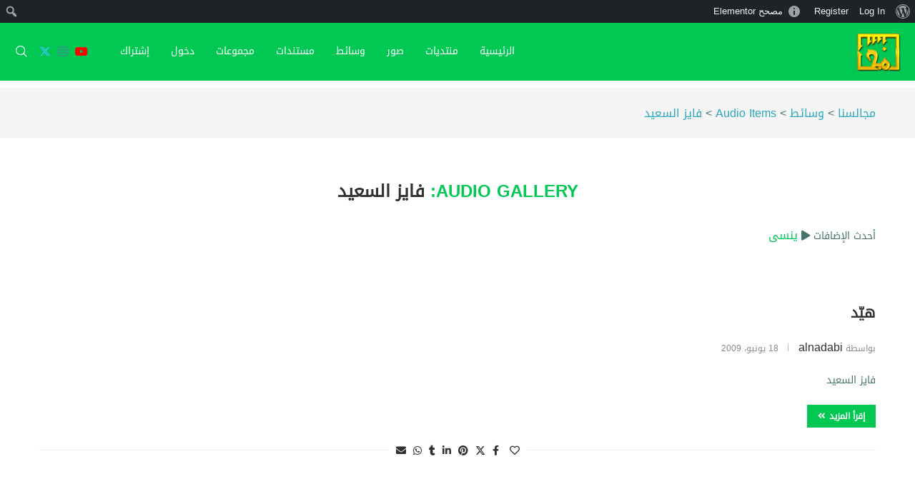

--- FILE ---
content_type: text/html; charset=UTF-8
request_url: https://www.majalisna.com/wp/mcat/58/page/4/
body_size: 302022
content:
<!DOCTYPE html>
<html dir="rtl" lang="ar">
<head><meta charset="UTF-8"><script>if(navigator.userAgent.match(/MSIE|Internet Explorer/i)||navigator.userAgent.match(/Trident\/7\..*?rv:11/i)){var href=document.location.href;if(!href.match(/[?&]nowprocket/)){if(href.indexOf("?")==-1){if(href.indexOf("#")==-1){document.location.href=href+"?nowprocket=1"}else{document.location.href=href.replace("#","?nowprocket=1#")}}else{if(href.indexOf("#")==-1){document.location.href=href+"&nowprocket=1"}else{document.location.href=href.replace("#","&nowprocket=1#")}}}}</script><script>class RocketLazyLoadScripts{constructor(){this.triggerEvents=["keydown","mousedown","mousemove","touchmove","touchstart","touchend","wheel"],this.userEventHandler=this._triggerListener.bind(this),this.touchStartHandler=this._onTouchStart.bind(this),this.touchMoveHandler=this._onTouchMove.bind(this),this.touchEndHandler=this._onTouchEnd.bind(this),this.clickHandler=this._onClick.bind(this),this.interceptedClicks=[],window.addEventListener("pageshow",t=>{this.persisted=t.persisted}),window.addEventListener("DOMContentLoaded",()=>{this._preconnect3rdParties()}),this.delayedScripts={normal:[],async:[],defer:[]},this.trash=[],this.allJQueries=[]}_addUserInteractionListener(t){if(document.hidden){t._triggerListener();return}this.triggerEvents.forEach(e=>window.addEventListener(e,t.userEventHandler,{passive:!0})),window.addEventListener("touchstart",t.touchStartHandler,{passive:!0}),window.addEventListener("mousedown",t.touchStartHandler),document.addEventListener("visibilitychange",t.userEventHandler)}_removeUserInteractionListener(){this.triggerEvents.forEach(t=>window.removeEventListener(t,this.userEventHandler,{passive:!0})),document.removeEventListener("visibilitychange",this.userEventHandler)}_onTouchStart(t){"HTML"!==t.target.tagName&&(window.addEventListener("touchend",this.touchEndHandler),window.addEventListener("mouseup",this.touchEndHandler),window.addEventListener("touchmove",this.touchMoveHandler,{passive:!0}),window.addEventListener("mousemove",this.touchMoveHandler),t.target.addEventListener("click",this.clickHandler),this._renameDOMAttribute(t.target,"onclick","rocket-onclick"),this._pendingClickStarted())}_onTouchMove(t){window.removeEventListener("touchend",this.touchEndHandler),window.removeEventListener("mouseup",this.touchEndHandler),window.removeEventListener("touchmove",this.touchMoveHandler,{passive:!0}),window.removeEventListener("mousemove",this.touchMoveHandler),t.target.removeEventListener("click",this.clickHandler),this._renameDOMAttribute(t.target,"rocket-onclick","onclick"),this._pendingClickFinished()}_onTouchEnd(t){window.removeEventListener("touchend",this.touchEndHandler),window.removeEventListener("mouseup",this.touchEndHandler),window.removeEventListener("touchmove",this.touchMoveHandler,{passive:!0}),window.removeEventListener("mousemove",this.touchMoveHandler)}_onClick(t){t.target.removeEventListener("click",this.clickHandler),this._renameDOMAttribute(t.target,"rocket-onclick","onclick"),this.interceptedClicks.push(t),t.preventDefault(),t.stopPropagation(),t.stopImmediatePropagation(),this._pendingClickFinished()}_replayClicks(){window.removeEventListener("touchstart",this.touchStartHandler,{passive:!0}),window.removeEventListener("mousedown",this.touchStartHandler),this.interceptedClicks.forEach(t=>{t.target.dispatchEvent(new MouseEvent("click",{view:t.view,bubbles:!0,cancelable:!0}))})}_waitForPendingClicks(){return new Promise(t=>{this._isClickPending?this._pendingClickFinished=t:t()})}_pendingClickStarted(){this._isClickPending=!0}_pendingClickFinished(){this._isClickPending=!1}_renameDOMAttribute(t,e,r){t.hasAttribute&&t.hasAttribute(e)&&(event.target.setAttribute(r,event.target.getAttribute(e)),event.target.removeAttribute(e))}_triggerListener(){this._removeUserInteractionListener(this),"loading"===document.readyState?document.addEventListener("DOMContentLoaded",this._loadEverythingNow.bind(this)):this._loadEverythingNow()}_preconnect3rdParties(){let t=[];document.querySelectorAll("script[type=rocketlazyloadscript]").forEach(e=>{if(e.hasAttribute("src")){let r=new URL(e.src).origin;r!==location.origin&&t.push({src:r,crossOrigin:e.crossOrigin||"module"===e.getAttribute("data-rocket-type")})}}),t=[...new Map(t.map(t=>[JSON.stringify(t),t])).values()],this._batchInjectResourceHints(t,"preconnect")}async _loadEverythingNow(){this.lastBreath=Date.now(),this._delayEventListeners(this),this._delayJQueryReady(this),this._handleDocumentWrite(),this._registerAllDelayedScripts(),this._preloadAllScripts(),await this._loadScriptsFromList(this.delayedScripts.normal),await this._loadScriptsFromList(this.delayedScripts.defer),await this._loadScriptsFromList(this.delayedScripts.async);try{await this._triggerDOMContentLoaded(),await this._triggerWindowLoad()}catch(t){console.error(t)}window.dispatchEvent(new Event("rocket-allScriptsLoaded")),this._waitForPendingClicks().then(()=>{this._replayClicks()}),this._emptyTrash()}_registerAllDelayedScripts(){document.querySelectorAll("script[type=rocketlazyloadscript]").forEach(t=>{t.hasAttribute("data-rocket-src")?t.hasAttribute("async")&&!1!==t.async?this.delayedScripts.async.push(t):t.hasAttribute("defer")&&!1!==t.defer||"module"===t.getAttribute("data-rocket-type")?this.delayedScripts.defer.push(t):this.delayedScripts.normal.push(t):this.delayedScripts.normal.push(t)})}async _transformScript(t){return new Promise((await this._littleBreath(),navigator.userAgent.indexOf("Firefox/")>0||""===navigator.vendor)?e=>{let r=document.createElement("script");[...t.attributes].forEach(t=>{let e=t.nodeName;"type"!==e&&("data-rocket-type"===e&&(e="type"),"data-rocket-src"===e&&(e="src"),r.setAttribute(e,t.nodeValue))}),t.text&&(r.text=t.text),r.hasAttribute("src")?(r.addEventListener("load",e),r.addEventListener("error",e)):(r.text=t.text,e());try{t.parentNode.replaceChild(r,t)}catch(i){e()}}:async e=>{function r(){t.setAttribute("data-rocket-status","failed"),e()}try{let i=t.getAttribute("data-rocket-type"),n=t.getAttribute("data-rocket-src");t.text,i?(t.type=i,t.removeAttribute("data-rocket-type")):t.removeAttribute("type"),t.addEventListener("load",function r(){t.setAttribute("data-rocket-status","executed"),e()}),t.addEventListener("error",r),n?(t.removeAttribute("data-rocket-src"),t.src=n):t.src="data:text/javascript;base64,"+window.btoa(unescape(encodeURIComponent(t.text)))}catch(s){r()}})}async _loadScriptsFromList(t){let e=t.shift();return e&&e.isConnected?(await this._transformScript(e),this._loadScriptsFromList(t)):Promise.resolve()}_preloadAllScripts(){this._batchInjectResourceHints([...this.delayedScripts.normal,...this.delayedScripts.defer,...this.delayedScripts.async],"preload")}_batchInjectResourceHints(t,e){var r=document.createDocumentFragment();t.forEach(t=>{let i=t.getAttribute&&t.getAttribute("data-rocket-src")||t.src;if(i){let n=document.createElement("link");n.href=i,n.rel=e,"preconnect"!==e&&(n.as="script"),t.getAttribute&&"module"===t.getAttribute("data-rocket-type")&&(n.crossOrigin=!0),t.crossOrigin&&(n.crossOrigin=t.crossOrigin),t.integrity&&(n.integrity=t.integrity),r.appendChild(n),this.trash.push(n)}}),document.head.appendChild(r)}_delayEventListeners(t){let e={};function r(t,r){!function t(r){!e[r]&&(e[r]={originalFunctions:{add:r.addEventListener,remove:r.removeEventListener},eventsToRewrite:[]},r.addEventListener=function(){arguments[0]=i(arguments[0]),e[r].originalFunctions.add.apply(r,arguments)},r.removeEventListener=function(){arguments[0]=i(arguments[0]),e[r].originalFunctions.remove.apply(r,arguments)});function i(t){return e[r].eventsToRewrite.indexOf(t)>=0?"rocket-"+t:t}}(t),e[t].eventsToRewrite.push(r)}function i(t,e){let r=t[e];Object.defineProperty(t,e,{get:()=>r||function(){},set(i){t["rocket"+e]=r=i}})}r(document,"DOMContentLoaded"),r(window,"DOMContentLoaded"),r(window,"load"),r(window,"pageshow"),r(document,"readystatechange"),i(document,"onreadystatechange"),i(window,"onload"),i(window,"onpageshow")}_delayJQueryReady(t){let e;function r(r){if(r&&r.fn&&!t.allJQueries.includes(r)){r.fn.ready=r.fn.init.prototype.ready=function(e){return t.domReadyFired?e.bind(document)(r):document.addEventListener("rocket-DOMContentLoaded",()=>e.bind(document)(r)),r([])};let i=r.fn.on;r.fn.on=r.fn.init.prototype.on=function(){if(this[0]===window){function t(t){return t.split(" ").map(t=>"load"===t||0===t.indexOf("load.")?"rocket-jquery-load":t).join(" ")}"string"==typeof arguments[0]||arguments[0]instanceof String?arguments[0]=t(arguments[0]):"object"==typeof arguments[0]&&Object.keys(arguments[0]).forEach(e=>{delete Object.assign(arguments[0],{[t(e)]:arguments[0][e]})[e]})}return i.apply(this,arguments),this},t.allJQueries.push(r)}e=r}r(window.jQuery),Object.defineProperty(window,"jQuery",{get:()=>e,set(t){r(t)}})}async _triggerDOMContentLoaded(){this.domReadyFired=!0,await this._littleBreath(),document.dispatchEvent(new Event("rocket-DOMContentLoaded")),await this._littleBreath(),window.dispatchEvent(new Event("rocket-DOMContentLoaded")),await this._littleBreath(),document.dispatchEvent(new Event("rocket-readystatechange")),await this._littleBreath(),document.rocketonreadystatechange&&document.rocketonreadystatechange()}async _triggerWindowLoad(){await this._littleBreath(),window.dispatchEvent(new Event("rocket-load")),await this._littleBreath(),window.rocketonload&&window.rocketonload(),await this._littleBreath(),this.allJQueries.forEach(t=>t(window).trigger("rocket-jquery-load")),await this._littleBreath();let t=new Event("rocket-pageshow");t.persisted=this.persisted,window.dispatchEvent(t),await this._littleBreath(),window.rocketonpageshow&&window.rocketonpageshow({persisted:this.persisted})}_handleDocumentWrite(){let t=new Map;document.write=document.writeln=function(e){let r=document.currentScript;r||console.error("WPRocket unable to document.write this: "+e);let i=document.createRange(),n=r.parentElement,s=t.get(r);void 0===s&&(s=r.nextSibling,t.set(r,s));let a=document.createDocumentFragment();i.setStart(a,0),a.appendChild(i.createContextualFragment(e)),n.insertBefore(a,s)}}async _littleBreath(){Date.now()-this.lastBreath>45&&(await this._requestAnimFrame(),this.lastBreath=Date.now())}async _requestAnimFrame(){return document.hidden?new Promise(t=>setTimeout(t)):new Promise(t=>requestAnimationFrame(t))}_emptyTrash(){this.trash.forEach(t=>t.remove())}static run(){let t=new RocketLazyLoadScripts;t._addUserInteractionListener(t)}}RocketLazyLoadScripts.run();</script>
    
    <meta http-equiv="X-UA-Compatible" content="IE=edge">
    <meta name="viewport" content="width=device-width, initial-scale=1">
    <link rel="profile" href="https://gmpg.org/xfn/11"/>
	        <link rel="shortcut icon" href="https://www.majalisna.com/wp/wp-content/uploads/2020/11/majalisna-logo.png"
              type="image/x-icon"/>
        <link rel="apple-touch-icon" sizes="180x180" href="https://www.majalisna.com/wp/wp-content/uploads/2020/11/majalisna-logo.png">
	    <link rel="alternate" type="application/rss+xml" title="مجالسنا RSS Feed"
          href="https://www.majalisna.com/wp/feed/"/>
    <link rel="alternate" type="application/atom+xml" title="مجالسنا Atom Feed"
          href="https://www.majalisna.com/wp/feed/atom/"/>
    <link rel="pingback" href="https://www.majalisna.com/wp/xmlrpc.php"/>
    <!--[if lt IE 9]>
	<script src="https://www.majalisna.com/wp/wp-content/themes/soledad/js/html5.js"></script>
	<![endif]-->
			<style>.penci-library-modal-btn {margin-left: 5px;background: #33ad67;vertical-align: top;font-size: 0 !important;}.penci-library-modal-btn:before {content: '';width: 16px;height: 16px;background-image: url('https://www.majalisna.com/wp/wp-content/themes/soledad/images/penci-icon.png');background-position: center;background-size: contain;background-repeat: no-repeat;}#penci-library-modal .penci-elementor-template-library-template-name {text-align: right;flex: 1 0 0%;}</style>
	<meta name='robots' content='index, follow, max-image-preview:large, max-snippet:-1, max-video-preview:-1' />

	<!-- This site is optimized with the Yoast SEO plugin v20.3 - https://yoast.com/wordpress/plugins/seo/ -->
	<title>فايز السعيد Archives - الصفحة 4 من 5 - مجالسنا</title><link rel="stylesheet" href="https://www.majalisna.com/wp/wp-content/cache/min/1/f102181aa7cef88ec96f7cd23c184816.css" media="all" data-minify="1" />
	<link rel="canonical" href="https://www.majalisna.com/wp/mcat/58/page/4/" class="yoast-seo-meta-tag" />
	<link rel="prev" href="https://www.majalisna.com/wp/mcat/58/page/3/" class="yoast-seo-meta-tag" />
	<link rel="next" href="https://www.majalisna.com/wp/mcat/58/page/5/" class="yoast-seo-meta-tag" />
	<meta property="og:locale" content="ar_AR" class="yoast-seo-meta-tag" />
	<meta property="og:type" content="article" class="yoast-seo-meta-tag" />
	<meta property="og:title" content="فايز السعيد Archives - الصفحة 4 من 5 - مجالسنا" class="yoast-seo-meta-tag" />
	<meta property="og:description" content="أحدث الإضافات  ينسى" class="yoast-seo-meta-tag" />
	<meta property="og:url" content="https://www.majalisna.com/wp/mcat/58/" class="yoast-seo-meta-tag" />
	<meta property="og:site_name" content="مجالسنا" class="yoast-seo-meta-tag" />
	<meta property="og:image" content="https://www.majalisna.com/wp/wp-content/uploads/2023/05/Website-screenshot.png" class="yoast-seo-meta-tag" />
	<meta property="og:image:width" content="1185" class="yoast-seo-meta-tag" />
	<meta property="og:image:height" content="835" class="yoast-seo-meta-tag" />
	<meta property="og:image:type" content="image/png" class="yoast-seo-meta-tag" />
	<meta name="twitter:card" content="summary_large_image" class="yoast-seo-meta-tag" />
	<meta name="twitter:site" content="@majalisna" class="yoast-seo-meta-tag" />
	<script type="application/ld+json" class="yoast-schema-graph">{"@context":"https://schema.org","@graph":[{"@type":"CollectionPage","@id":"https://www.majalisna.com/wp/mcat/58/","url":"https://www.majalisna.com/wp/mcat/58/page/4/","name":"فايز السعيد Archives - الصفحة 4 من 5 - مجالسنا","isPartOf":{"@id":"https://www.majalisna.com/wp/#website"},"breadcrumb":{"@id":"https://www.majalisna.com/wp/mcat/58/page/4/#breadcrumb"},"inLanguage":"ar"},{"@type":"BreadcrumbList","@id":"https://www.majalisna.com/wp/mcat/58/page/4/#breadcrumb","itemListElement":[{"@type":"ListItem","position":1,"name":"الرئيسية","item":"https://www.majalisna.com/wp/"},{"@type":"ListItem","position":2,"name":"فايز السعيد"}]},{"@type":"WebSite","@id":"https://www.majalisna.com/wp/#website","url":"https://www.majalisna.com/wp/","name":"مجالسنا","description":"ملتقى العرب على الشبكة","publisher":{"@id":"https://www.majalisna.com/wp/#organization"},"potentialAction":[{"@type":"SearchAction","target":{"@type":"EntryPoint","urlTemplate":"https://www.majalisna.com/wp/?s={search_term_string}"},"query-input":"required name=search_term_string"}],"inLanguage":"ar"},{"@type":"Organization","@id":"https://www.majalisna.com/wp/#organization","name":"مجالسنا","url":"https://www.majalisna.com/wp/","logo":{"@type":"ImageObject","inLanguage":"ar","@id":"https://www.majalisna.com/wp/#/schema/logo/image/","url":"https://www.majalisna.com/wp/wp-content/uploads/2020/11/majalisna-logo.png","contentUrl":"https://www.majalisna.com/wp/wp-content/uploads/2020/11/majalisna-logo.png","width":112,"height":100,"caption":"مجالسنا"},"image":{"@id":"https://www.majalisna.com/wp/#/schema/logo/image/"},"sameAs":["http://facebook.com/majalisna","https://twitter.com/majalisna"]}]}</script>
	<!-- / Yoast SEO plugin. -->


<link rel='dns-prefetch' href='//www.googletagmanager.com' />
<link rel='dns-prefetch' href='//use.fontawesome.com' />
<link rel='dns-prefetch' href='//pagead2.googlesyndication.com' />

<link rel="alternate" type="application/rss+xml" title="مجالسنا &laquo; الخلاصة" href="https://www.majalisna.com/wp/feed/" />
<link rel="alternate" type="application/rss+xml" title="مجالسنا &laquo; خلاصة التعليقات" href="https://www.majalisna.com/wp/comments/feed/" />
<link rel="alternate" type="application/rss+xml" title="خلاصة مجالسنا &laquo; فايز السعيد Audio gallery" href="https://www.majalisna.com/wp/mcat/58/feed/" />
<style id='wp-img-auto-sizes-contain-inline-css' type='text/css'>
img:is([sizes=auto i],[sizes^="auto," i]){contain-intrinsic-size:3000px 1500px}
/*# sourceURL=wp-img-auto-sizes-contain-inline-css */
</style>










<style id='admin-bar-inline-css' type='text/css'>

		@media screen { html { margin-top: 32px !important; } }
		@media screen and ( max-width: 782px ) { html { margin-top: 46px !important; } }
	
@media print { #wpadminbar { display:none; } }
/*# sourceURL=admin-bar-inline-css */
</style>
<style id='wp-emoji-styles-inline-css' type='text/css'>

	img.wp-smiley, img.emoji {
		display: inline !important;
		border: none !important;
		box-shadow: none !important;
		height: 1em !important;
		width: 1em !important;
		margin: 0 0.07em !important;
		vertical-align: -0.1em !important;
		background: none !important;
		padding: 0 !important;
	}
/*# sourceURL=wp-emoji-styles-inline-css */
</style>

<style id='global-styles-inline-css' type='text/css'>
:root{--wp--preset--aspect-ratio--square: 1;--wp--preset--aspect-ratio--4-3: 4/3;--wp--preset--aspect-ratio--3-4: 3/4;--wp--preset--aspect-ratio--3-2: 3/2;--wp--preset--aspect-ratio--2-3: 2/3;--wp--preset--aspect-ratio--16-9: 16/9;--wp--preset--aspect-ratio--9-16: 9/16;--wp--preset--color--black: #000000;--wp--preset--color--cyan-bluish-gray: #abb8c3;--wp--preset--color--white: #ffffff;--wp--preset--color--pale-pink: #f78da7;--wp--preset--color--vivid-red: #cf2e2e;--wp--preset--color--luminous-vivid-orange: #ff6900;--wp--preset--color--luminous-vivid-amber: #fcb900;--wp--preset--color--light-green-cyan: #7bdcb5;--wp--preset--color--vivid-green-cyan: #00d084;--wp--preset--color--pale-cyan-blue: #8ed1fc;--wp--preset--color--vivid-cyan-blue: #0693e3;--wp--preset--color--vivid-purple: #9b51e0;--wp--preset--gradient--vivid-cyan-blue-to-vivid-purple: linear-gradient(135deg,rgb(6,147,227) 0%,rgb(155,81,224) 100%);--wp--preset--gradient--light-green-cyan-to-vivid-green-cyan: linear-gradient(135deg,rgb(122,220,180) 0%,rgb(0,208,130) 100%);--wp--preset--gradient--luminous-vivid-amber-to-luminous-vivid-orange: linear-gradient(135deg,rgb(252,185,0) 0%,rgb(255,105,0) 100%);--wp--preset--gradient--luminous-vivid-orange-to-vivid-red: linear-gradient(135deg,rgb(255,105,0) 0%,rgb(207,46,46) 100%);--wp--preset--gradient--very-light-gray-to-cyan-bluish-gray: linear-gradient(135deg,rgb(238,238,238) 0%,rgb(169,184,195) 100%);--wp--preset--gradient--cool-to-warm-spectrum: linear-gradient(135deg,rgb(74,234,220) 0%,rgb(151,120,209) 20%,rgb(207,42,186) 40%,rgb(238,44,130) 60%,rgb(251,105,98) 80%,rgb(254,248,76) 100%);--wp--preset--gradient--blush-light-purple: linear-gradient(135deg,rgb(255,206,236) 0%,rgb(152,150,240) 100%);--wp--preset--gradient--blush-bordeaux: linear-gradient(135deg,rgb(254,205,165) 0%,rgb(254,45,45) 50%,rgb(107,0,62) 100%);--wp--preset--gradient--luminous-dusk: linear-gradient(135deg,rgb(255,203,112) 0%,rgb(199,81,192) 50%,rgb(65,88,208) 100%);--wp--preset--gradient--pale-ocean: linear-gradient(135deg,rgb(255,245,203) 0%,rgb(182,227,212) 50%,rgb(51,167,181) 100%);--wp--preset--gradient--electric-grass: linear-gradient(135deg,rgb(202,248,128) 0%,rgb(113,206,126) 100%);--wp--preset--gradient--midnight: linear-gradient(135deg,rgb(2,3,129) 0%,rgb(40,116,252) 100%);--wp--preset--font-size--small: 12px;--wp--preset--font-size--medium: 20px;--wp--preset--font-size--large: 32px;--wp--preset--font-size--x-large: 42px;--wp--preset--font-size--normal: 14px;--wp--preset--font-size--huge: 42px;--wp--preset--spacing--20: 0.44rem;--wp--preset--spacing--30: 0.67rem;--wp--preset--spacing--40: 1rem;--wp--preset--spacing--50: 1.5rem;--wp--preset--spacing--60: 2.25rem;--wp--preset--spacing--70: 3.38rem;--wp--preset--spacing--80: 5.06rem;--wp--preset--shadow--natural: 6px 6px 9px rgba(0, 0, 0, 0.2);--wp--preset--shadow--deep: 12px 12px 50px rgba(0, 0, 0, 0.4);--wp--preset--shadow--sharp: 6px 6px 0px rgba(0, 0, 0, 0.2);--wp--preset--shadow--outlined: 6px 6px 0px -3px rgb(255, 255, 255), 6px 6px rgb(0, 0, 0);--wp--preset--shadow--crisp: 6px 6px 0px rgb(0, 0, 0);}:where(.is-layout-flex){gap: 0.5em;}:where(.is-layout-grid){gap: 0.5em;}body .is-layout-flex{display: flex;}.is-layout-flex{flex-wrap: wrap;align-items: center;}.is-layout-flex > :is(*, div){margin: 0;}body .is-layout-grid{display: grid;}.is-layout-grid > :is(*, div){margin: 0;}:where(.wp-block-columns.is-layout-flex){gap: 2em;}:where(.wp-block-columns.is-layout-grid){gap: 2em;}:where(.wp-block-post-template.is-layout-flex){gap: 1.25em;}:where(.wp-block-post-template.is-layout-grid){gap: 1.25em;}.has-black-color{color: var(--wp--preset--color--black) !important;}.has-cyan-bluish-gray-color{color: var(--wp--preset--color--cyan-bluish-gray) !important;}.has-white-color{color: var(--wp--preset--color--white) !important;}.has-pale-pink-color{color: var(--wp--preset--color--pale-pink) !important;}.has-vivid-red-color{color: var(--wp--preset--color--vivid-red) !important;}.has-luminous-vivid-orange-color{color: var(--wp--preset--color--luminous-vivid-orange) !important;}.has-luminous-vivid-amber-color{color: var(--wp--preset--color--luminous-vivid-amber) !important;}.has-light-green-cyan-color{color: var(--wp--preset--color--light-green-cyan) !important;}.has-vivid-green-cyan-color{color: var(--wp--preset--color--vivid-green-cyan) !important;}.has-pale-cyan-blue-color{color: var(--wp--preset--color--pale-cyan-blue) !important;}.has-vivid-cyan-blue-color{color: var(--wp--preset--color--vivid-cyan-blue) !important;}.has-vivid-purple-color{color: var(--wp--preset--color--vivid-purple) !important;}.has-black-background-color{background-color: var(--wp--preset--color--black) !important;}.has-cyan-bluish-gray-background-color{background-color: var(--wp--preset--color--cyan-bluish-gray) !important;}.has-white-background-color{background-color: var(--wp--preset--color--white) !important;}.has-pale-pink-background-color{background-color: var(--wp--preset--color--pale-pink) !important;}.has-vivid-red-background-color{background-color: var(--wp--preset--color--vivid-red) !important;}.has-luminous-vivid-orange-background-color{background-color: var(--wp--preset--color--luminous-vivid-orange) !important;}.has-luminous-vivid-amber-background-color{background-color: var(--wp--preset--color--luminous-vivid-amber) !important;}.has-light-green-cyan-background-color{background-color: var(--wp--preset--color--light-green-cyan) !important;}.has-vivid-green-cyan-background-color{background-color: var(--wp--preset--color--vivid-green-cyan) !important;}.has-pale-cyan-blue-background-color{background-color: var(--wp--preset--color--pale-cyan-blue) !important;}.has-vivid-cyan-blue-background-color{background-color: var(--wp--preset--color--vivid-cyan-blue) !important;}.has-vivid-purple-background-color{background-color: var(--wp--preset--color--vivid-purple) !important;}.has-black-border-color{border-color: var(--wp--preset--color--black) !important;}.has-cyan-bluish-gray-border-color{border-color: var(--wp--preset--color--cyan-bluish-gray) !important;}.has-white-border-color{border-color: var(--wp--preset--color--white) !important;}.has-pale-pink-border-color{border-color: var(--wp--preset--color--pale-pink) !important;}.has-vivid-red-border-color{border-color: var(--wp--preset--color--vivid-red) !important;}.has-luminous-vivid-orange-border-color{border-color: var(--wp--preset--color--luminous-vivid-orange) !important;}.has-luminous-vivid-amber-border-color{border-color: var(--wp--preset--color--luminous-vivid-amber) !important;}.has-light-green-cyan-border-color{border-color: var(--wp--preset--color--light-green-cyan) !important;}.has-vivid-green-cyan-border-color{border-color: var(--wp--preset--color--vivid-green-cyan) !important;}.has-pale-cyan-blue-border-color{border-color: var(--wp--preset--color--pale-cyan-blue) !important;}.has-vivid-cyan-blue-border-color{border-color: var(--wp--preset--color--vivid-cyan-blue) !important;}.has-vivid-purple-border-color{border-color: var(--wp--preset--color--vivid-purple) !important;}.has-vivid-cyan-blue-to-vivid-purple-gradient-background{background: var(--wp--preset--gradient--vivid-cyan-blue-to-vivid-purple) !important;}.has-light-green-cyan-to-vivid-green-cyan-gradient-background{background: var(--wp--preset--gradient--light-green-cyan-to-vivid-green-cyan) !important;}.has-luminous-vivid-amber-to-luminous-vivid-orange-gradient-background{background: var(--wp--preset--gradient--luminous-vivid-amber-to-luminous-vivid-orange) !important;}.has-luminous-vivid-orange-to-vivid-red-gradient-background{background: var(--wp--preset--gradient--luminous-vivid-orange-to-vivid-red) !important;}.has-very-light-gray-to-cyan-bluish-gray-gradient-background{background: var(--wp--preset--gradient--very-light-gray-to-cyan-bluish-gray) !important;}.has-cool-to-warm-spectrum-gradient-background{background: var(--wp--preset--gradient--cool-to-warm-spectrum) !important;}.has-blush-light-purple-gradient-background{background: var(--wp--preset--gradient--blush-light-purple) !important;}.has-blush-bordeaux-gradient-background{background: var(--wp--preset--gradient--blush-bordeaux) !important;}.has-luminous-dusk-gradient-background{background: var(--wp--preset--gradient--luminous-dusk) !important;}.has-pale-ocean-gradient-background{background: var(--wp--preset--gradient--pale-ocean) !important;}.has-electric-grass-gradient-background{background: var(--wp--preset--gradient--electric-grass) !important;}.has-midnight-gradient-background{background: var(--wp--preset--gradient--midnight) !important;}.has-small-font-size{font-size: var(--wp--preset--font-size--small) !important;}.has-medium-font-size{font-size: var(--wp--preset--font-size--medium) !important;}.has-large-font-size{font-size: var(--wp--preset--font-size--large) !important;}.has-x-large-font-size{font-size: var(--wp--preset--font-size--x-large) !important;}
/*# sourceURL=global-styles-inline-css */
</style>

<style id='classic-theme-styles-inline-css' type='text/css'>
/*! This file is auto-generated */
.wp-block-button__link{color:#fff;background-color:#32373c;border-radius:9999px;box-shadow:none;text-decoration:none;padding:calc(.667em + 2px) calc(1.333em + 2px);font-size:1.125em}.wp-block-file__button{background:#32373c;color:#fff;text-decoration:none}
/*# sourceURL=/wp-includes/css/classic-themes.min.css */
</style>















<link rel='stylesheet' id='elementor-frontend-legacy-css' href='https://www.majalisna.com/wp/wp-content/uploads/elementor/css/custom-frontend-legacy-rtl.min.css?ver=3.11.5' type='text/css' media='all' />
<link rel='stylesheet' id='elementor-frontend-css' href='https://www.majalisna.com/wp/wp-content/uploads/elementor/css/custom-frontend-lite-rtl.min.css?ver=1685299579' type='text/css' media='all' />

<link rel='stylesheet' id='elementor-post-1608986-css' href='https://www.majalisna.com/wp/wp-content/uploads/elementor/css/post-1608986.css?ver=1685299574' type='text/css' media='all' />
<link rel='stylesheet' id='elementor-pro-css' href='https://www.majalisna.com/wp/wp-content/uploads/elementor/css/custom-pro-frontend-lite-rtl.min.css?ver=1685299579' type='text/css' media='all' />



<script type="rocketlazyloadscript" data-rocket-type="text/javascript" data-rocket-src="https://www.majalisna.com/wp/wp-includes/js/jquery/jquery.min.js?ver=3.7.1" id="jquery-core-js" defer></script>
<script type="rocketlazyloadscript" data-rocket-type="text/javascript" data-rocket-src="https://www.majalisna.com/wp/wp-includes/js/jquery/jquery-migrate.min.js?ver=3.4.1" id="jquery-migrate-js" defer></script>
<script type="rocketlazyloadscript" data-minify="1" data-rocket-type="text/javascript" data-rocket-src="https://www.majalisna.com/wp/wp-content/cache/min/1/wp/wp-content/plugins/dzs-zoomsounds/audioplayer/deprecated/audioplayer.ie11.js?ver=1675109729" id="dzsap_audioplayer-js" defer></script>
<script type="rocketlazyloadscript" data-minify="1" data-rocket-type="text/javascript" data-rocket-src="https://www.majalisna.com/wp/wp-content/cache/min/1/wp/wp-content/plugins/dzs-zoomsounds/libs/ultibox/ultibox.js?ver=1675109729" id="ultibox-js" defer></script>
<script type="text/javascript" id="utils-js-extra">
/* <![CDATA[ */
var userSettings = {"url":"/wp/","uid":"0","time":"1769055926","secure":"1"};
//# sourceURL=utils-js-extra
/* ]]> */
</script>
<script type="rocketlazyloadscript" data-rocket-type="text/javascript" data-rocket-src="https://www.majalisna.com/wp/wp-includes/js/utils.min.js?ver=6.9" id="utils-js" defer></script>
<script type="rocketlazyloadscript" data-rocket-type="text/javascript" data-rocket-src="https://www.majalisna.com/wp/wp-includes/js/plupload/moxie.min.js?ver=1.3.5.1" id="moxiejs-js" defer></script>
<script type="rocketlazyloadscript" data-rocket-type="text/javascript" data-rocket-src="https://www.majalisna.com/wp/wp-includes/js/plupload/plupload.min.js?ver=2.1.9" id="plupload-js" defer></script>
<script type="rocketlazyloadscript" data-minify="1" data-rocket-type="text/javascript" data-rocket-src="https://www.majalisna.com/wp/wp-content/cache/min/1/wp/wp-content/plugins/dzs-zoomsounds/libs/dzsap/replace-gutenberg-player/replace-gutenberg-player.js?ver=1675109729" id="replace-gutenberg-player-js" defer></script>
<script type="rocketlazyloadscript" data-rocket-type="text/javascript" data-rocket-src="https://www.majalisna.com/wp/wp-content/plugins/download-manager/assets/bootstrap/js/bootstrap.bundle.min.js?ver=6.9" id="wpdm-front-bootstrap-js" defer></script>
<script type="text/javascript" id="wpdm-frontjs-js-extra">
/* <![CDATA[ */
var wpdm_url = {"home":"https://www.majalisna.com/wp/","site":"https://www.majalisna.com/wp/","ajax":"https://www.majalisna.com/wp/wp-admin/admin-ajax.php"};
var wpdm_js = {"spinner":"\u003Ci class=\"fas fa-sun fa-spin\"\u003E\u003C/i\u003E"};
//# sourceURL=wpdm-frontjs-js-extra
/* ]]> */
</script>
<script type="rocketlazyloadscript" data-minify="1" data-rocket-type="text/javascript" data-rocket-src="https://www.majalisna.com/wp/wp-content/cache/min/1/wp/wp-content/plugins/download-manager/assets/js/front.js?ver=1675109729" id="wpdm-frontjs-js" defer></script>
<script type="rocketlazyloadscript" data-minify="1" data-rocket-type="text/javascript" data-rocket-src="https://www.majalisna.com/wp/wp-content/cache/min/1/wp/wp-content/plugins/nextgen-gallery-pro/modules/image_protection/static/pressure.js?ver=1675109729" id="pressure-js" defer></script>
<script type="text/javascript" id="photocrati-image_protection-js-js-extra">
/* <![CDATA[ */
var photocrati_image_protection_global = {"enabled":"0"};
//# sourceURL=photocrati-image_protection-js-js-extra
/* ]]> */
</script>
<script type="rocketlazyloadscript" data-minify="1" data-rocket-type="text/javascript" data-rocket-src="https://www.majalisna.com/wp/wp-content/cache/min/1/wp/wp-content/plugins/nextgen-gallery-pro/modules/image_protection/static/custom.js?ver=1675109729" id="photocrati-image_protection-js-js" defer></script>
<script type="rocketlazyloadscript" data-rocket-type="text/javascript" data-rocket-src="https://www.majalisna.com/wp/wp-content/plugins/elementor/assets/lib/font-awesome/js/v4-shims.min.js?ver=3.11.5" id="font-awesome-4-shim-js" defer></script>

<!-- Google Analytics snippet added by Site Kit -->
<script type="rocketlazyloadscript" data-rocket-type="text/javascript" data-rocket-src="https://www.googletagmanager.com/gtag/js?id=UA-236007922-1" id="google_gtagjs-js" async></script>
<script type="rocketlazyloadscript" data-rocket-type="text/javascript" id="google_gtagjs-js-after">
/* <![CDATA[ */
window.dataLayer = window.dataLayer || [];function gtag(){dataLayer.push(arguments);}
gtag('set', 'linker', {"domains":["www.majalisna.com"]} );
gtag("js", new Date());
gtag("set", "developer_id.dZTNiMT", true);
gtag("config", "UA-236007922-1", {"anonymize_ip":true});
gtag("config", "G-C757PDXW63");
//# sourceURL=google_gtagjs-js-after
/* ]]> */
</script>

<!-- End Google Analytics snippet added by Site Kit -->
<link rel="https://api.w.org/" href="https://www.majalisna.com/wp/wp-json/" /><link rel="EditURI" type="application/rsd+xml" title="RSD" href="https://www.majalisna.com/wp/xmlrpc.php?rsd" />
<meta name="generator" content="WordPress 6.9" />

	<script type="rocketlazyloadscript" data-rocket-type="text/javascript">var ajaxurl = 'https://www.majalisna.com/wp/wp-admin/admin-ajax.php';</script>

<meta name="robots" content="noindex, follow"><script id="dzsap-main-settings" class="dzsap-main-settings" type="application/json">{"dzsap_site_url":"https:\/\/www.majalisna.com\/wp\/","pluginurl":"https:\/\/www.majalisna.com\/wp\/wp-content\/plugins\/dzs-zoomsounds\/audioplayer\/","dzsap_curr_user":0,"version":"6.85","view_replace_audio_shortcode":"sample--skin-wave--with-comments","ajax_url":"https:\/\/www.majalisna.com\/wp\/wp-admin\/admin-ajax.php","dzsaap_default_portal_upload_type":"normal","playerid":1632070,"action_received_time_total":"send_total_time"}</script><meta name="generator" content="Site Kit by Google 1.101.0" /><style id="penci-custom-style" type="text/css">body{ --pcbg-cl: #fff; --pctext-cl: #313131; --pcborder-cl: #dedede; --pcheading-cl: #313131; --pcmeta-cl: #888888; --pcaccent-cl: #6eb48c; --pcbody-font: 'PT Serif', serif; --pchead-font: 'Raleway', sans-serif; --pchead-wei: bold; --pcava_bdr:10px; } .single.penci-body-single-style-5 #header, .single.penci-body-single-style-6 #header, .single.penci-body-single-style-10 #header, .single.penci-body-single-style-5 .pc-wrapbuilder-header, .single.penci-body-single-style-6 .pc-wrapbuilder-header, .single.penci-body-single-style-10 .pc-wrapbuilder-header { --pchd-mg: 40px; } .fluid-width-video-wrapper > div { position: absolute; left: 0; right: 0; top: 0; width: 100%; height: 100%; } .yt-video-place { position: relative; text-align: center; } .yt-video-place.embed-responsive .start-video { display: block; top: 0; left: 0; bottom: 0; right: 0; position: absolute; transform: none; } .yt-video-place.embed-responsive .start-video img { margin: 0; padding: 0; top: 50%; display: inline-block; position: absolute; left: 50%; transform: translate(-50%, -50%); width: 68px; height: auto; } .mfp-bg { top: 0; left: 0; width: 100%; height: 100%; z-index: 9999999; overflow: hidden; position: fixed; background: #0b0b0b; opacity: .8; filter: alpha(opacity=80) } .mfp-wrap { top: 0; left: 0; width: 100%; height: 100%; z-index: 9999999; position: fixed; outline: none !important; -webkit-backface-visibility: hidden } @font-face {font-family: "DroidKufi";font-display: swap;src: local("DroidKufi"), url("https://www.majalisna.com/th/metronic_rtl/assets/global/ar-font/DroidKufi-Regular.woff") format("woff");} body { --pchead-font: 'DroidKufi'; } body { --pcbody-font: 'DroidKufi'; } p{ line-height: 1.8; } #main #bbpress-forums .bbp-login-form fieldset.bbp-form select, #main #bbpress-forums .bbp-login-form .bbp-form input[type="password"], #main #bbpress-forums .bbp-login-form .bbp-form input[type="text"], .penci-login-register input[type="email"], .penci-login-register input[type="text"], .penci-login-register input[type="password"], .penci-login-register input[type="number"], body, textarea, #respond textarea, .widget input[type="text"], .widget input[type="email"], .widget input[type="date"], .widget input[type="number"], .wpcf7 textarea, .mc4wp-form input, #respond input, div.wpforms-container .wpforms-form.wpforms-form input[type=date], div.wpforms-container .wpforms-form.wpforms-form input[type=datetime], div.wpforms-container .wpforms-form.wpforms-form input[type=datetime-local], div.wpforms-container .wpforms-form.wpforms-form input[type=email], div.wpforms-container .wpforms-form.wpforms-form input[type=month], div.wpforms-container .wpforms-form.wpforms-form input[type=number], div.wpforms-container .wpforms-form.wpforms-form input[type=password], div.wpforms-container .wpforms-form.wpforms-form input[type=range], div.wpforms-container .wpforms-form.wpforms-form input[type=search], div.wpforms-container .wpforms-form.wpforms-form input[type=tel], div.wpforms-container .wpforms-form.wpforms-form input[type=text], div.wpforms-container .wpforms-form.wpforms-form input[type=time], div.wpforms-container .wpforms-form.wpforms-form input[type=url], div.wpforms-container .wpforms-form.wpforms-form input[type=week], div.wpforms-container .wpforms-form.wpforms-form select, div.wpforms-container .wpforms-form.wpforms-form textarea, .wpcf7 input, form.pc-searchform input.search-input, ul.homepage-featured-boxes .penci-fea-in h4, .widget.widget_categories ul li span.category-item-count, .about-widget .about-me-heading, .widget ul.side-newsfeed li .side-item .side-item-text .side-item-meta { font-weight: normal } .header-slogan .header-slogan-text{ font-family: 'DroidKufi'; } #navigation .menu > li > a, #navigation ul.menu ul.sub-menu li > a, .navigation ul.menu ul.sub-menu li > a, .penci-menu-hbg .menu li a, #sidebar-nav .menu li a { font-family: 'DroidKufi'; font-weight: normal; } .penci-hide-tagupdated{ display: none !important; } body { --pchead-wei: bold; } .penci-image-holder, .standard-post-image img, .penci-overlay-over:before, .penci-overlay-over .overlay-border, .penci-grid li .item img, .penci-masonry .item-masonry a img, .penci-grid .list-post.list-boxed-post, .penci-grid li.list-boxed-post-2 .content-boxed-2, .grid-mixed, .penci-grid li.typography-style .overlay-typography, .penci-grid li.typography-style .overlay-typography:before, .penci-grid li.typography-style .overlay-typography:after, .container-single .post-image, .home-featured-cat-content .mag-photo .mag-overlay-photo, .mag-single-slider-overlay, ul.homepage-featured-boxes li .penci-fea-in:before, ul.homepage-featured-boxes li .penci-fea-in:after, ul.homepage-featured-boxes .penci-fea-in .fea-box-img:after, ul.homepage-featured-boxes li .penci-fea-in, .penci-slider38-overlay, .pcbg-thumb, .pcbg-bgoverlay { border-radius: 8px; -webkit-border-radius: 8px; } .penci-featured-content-right:before{ border-top-right-radius: 8px; border-bottom-right-radius: 8px; } .penci-slider4-overlay, .penci-slide-overlay .overlay-link, .featured-style-29 .featured-slider-overlay, .penci-widget-slider-overlay{ border-radius: 8px; -webkit-border-radius: 8px; } .penci-flat-overlay .penci-slide-overlay .penci-mag-featured-content:before{ border-bottom-left-radius: 8px; border-bottom-right-radius: 8px; } .featured-area .penci-image-holder, .featured-area .penci-slider4-overlay, .featured-area .penci-slide-overlay .overlay-link, .featured-style-29 .featured-slider-overlay, .penci-slider38-overlay{ border-radius: ; -webkit-border-radius: ; } .penci-featured-content-right:before{ border-top-right-radius: 8px; border-bottom-right-radius: 8px; } .penci-flat-overlay .penci-slide-overlay .penci-mag-featured-content:before{ border-bottom-left-radius: 8px; border-bottom-right-radius: 8px; } .container-single .post-image{ border-radius: ; -webkit-border-radius: ; } .penci-mega-thumbnail .penci-image-holder{ border-radius: ; -webkit-border-radius: ; } body.penci-body-boxed { background-color:#969696; } #logo a { max-width:300px; width: 100%; } @media only screen and (max-width: 960px) and (min-width: 768px){ #logo img{ max-width: 100%; } } body{ --pcborder-cl: #eeeeee; } #main #bbpress-forums .bbp-login-form fieldset.bbp-form select, #main #bbpress-forums .bbp-login-form .bbp-form input[type="password"], #main #bbpress-forums .bbp-login-form .bbp-form input[type="text"], .widget ul li, .grid-mixed, .penci-post-box-meta, .penci-pagination.penci-ajax-more a.penci-ajax-more-button, .widget-social a i, .penci-home-popular-posts, .header-header-1.has-bottom-line, .header-header-4.has-bottom-line, .header-header-7.has-bottom-line, .container-single .post-entry .post-tags a,.tags-share-box.tags-share-box-2_3,.tags-share-box.tags-share-box-top, .tags-share-box, .post-author, .post-pagination, .post-related, .post-comments .post-title-box, .comments .comment, #respond textarea, .wpcf7 textarea, #respond input, div.wpforms-container .wpforms-form.wpforms-form input[type=date], div.wpforms-container .wpforms-form.wpforms-form input[type=datetime], div.wpforms-container .wpforms-form.wpforms-form input[type=datetime-local], div.wpforms-container .wpforms-form.wpforms-form input[type=email], div.wpforms-container .wpforms-form.wpforms-form input[type=month], div.wpforms-container .wpforms-form.wpforms-form input[type=number], div.wpforms-container .wpforms-form.wpforms-form input[type=password], div.wpforms-container .wpforms-form.wpforms-form input[type=range], div.wpforms-container .wpforms-form.wpforms-form input[type=search], div.wpforms-container .wpforms-form.wpforms-form input[type=tel], div.wpforms-container .wpforms-form.wpforms-form input[type=text], div.wpforms-container .wpforms-form.wpforms-form input[type=time], div.wpforms-container .wpforms-form.wpforms-form input[type=url], div.wpforms-container .wpforms-form.wpforms-form input[type=week], div.wpforms-container .wpforms-form.wpforms-form select, div.wpforms-container .wpforms-form.wpforms-form textarea, .wpcf7 input, .widget_wysija input, #respond h3, form.pc-searchform input.search-input, .post-password-form input[type="text"], .post-password-form input[type="email"], .post-password-form input[type="password"], .post-password-form input[type="number"], .penci-recipe, .penci-recipe-heading, .penci-recipe-ingredients, .penci-recipe-notes, .penci-pagination ul.page-numbers li span, .penci-pagination ul.page-numbers li a, #comments_pagination span, #comments_pagination a, body.author .post-author, .tags-share-box.hide-tags.page-share, .penci-grid li.list-post, .penci-grid li.list-boxed-post-2 .content-boxed-2, .home-featured-cat-content .mag-post-box, .home-featured-cat-content.style-2 .mag-post-box.first-post, .home-featured-cat-content.style-10 .mag-post-box.first-post, .widget select, .widget ul ul, .widget input[type="text"], .widget input[type="email"], .widget input[type="date"], .widget input[type="number"], .widget input[type="search"], .widget .tagcloud a, #wp-calendar tbody td, .woocommerce div.product .entry-summary div[itemprop="description"] td, .woocommerce div.product .entry-summary div[itemprop="description"] th, .woocommerce div.product .woocommerce-tabs #tab-description td, .woocommerce div.product .woocommerce-tabs #tab-description th, .woocommerce-product-details__short-description td, th, .woocommerce ul.cart_list li, .woocommerce ul.product_list_widget li, .woocommerce .widget_shopping_cart .total, .woocommerce.widget_shopping_cart .total, .woocommerce .woocommerce-product-search input[type="search"], .woocommerce nav.woocommerce-pagination ul li a, .woocommerce nav.woocommerce-pagination ul li span, .woocommerce div.product .product_meta, .woocommerce div.product .woocommerce-tabs ul.tabs, .woocommerce div.product .related > h2, .woocommerce div.product .upsells > h2, .woocommerce #reviews #comments ol.commentlist li .comment-text, .woocommerce table.shop_table td, .post-entry td, .post-entry th, #add_payment_method .cart-collaterals .cart_totals tr td, #add_payment_method .cart-collaterals .cart_totals tr th, .woocommerce-cart .cart-collaterals .cart_totals tr td, .woocommerce-cart .cart-collaterals .cart_totals tr th, .woocommerce-checkout .cart-collaterals .cart_totals tr td, .woocommerce-checkout .cart-collaterals .cart_totals tr th, .woocommerce-cart .cart-collaterals .cart_totals table, .woocommerce-cart table.cart td.actions .coupon .input-text, .woocommerce table.shop_table a.remove, .woocommerce form .form-row .input-text, .woocommerce-page form .form-row .input-text, .woocommerce .woocommerce-error, .woocommerce .woocommerce-info, .woocommerce .woocommerce-message, .woocommerce form.checkout_coupon, .woocommerce form.login, .woocommerce form.register, .woocommerce form.checkout table.shop_table, .woocommerce-checkout #payment ul.payment_methods, .post-entry table, .wrapper-penci-review, .penci-review-container.penci-review-count, #penci-demobar .style-toggle, #widget-area, .post-entry hr, .wpb_text_column hr, #buddypress .dir-search input[type=search], #buddypress .dir-search input[type=text], #buddypress .groups-members-search input[type=search], #buddypress .groups-members-search input[type=text], #buddypress ul.item-list, #buddypress .profile[role=main], #buddypress select, #buddypress div.pagination .pagination-links span, #buddypress div.pagination .pagination-links a, #buddypress div.pagination .pag-count, #buddypress div.pagination .pagination-links a:hover, #buddypress ul.item-list li, #buddypress table.forum tr td.label, #buddypress table.messages-notices tr td.label, #buddypress table.notifications tr td.label, #buddypress table.notifications-settings tr td.label, #buddypress table.profile-fields tr td.label, #buddypress table.wp-profile-fields tr td.label, #buddypress table.profile-fields:last-child, #buddypress form#whats-new-form textarea, #buddypress .standard-form input[type=text], #buddypress .standard-form input[type=color], #buddypress .standard-form input[type=date], #buddypress .standard-form input[type=datetime], #buddypress .standard-form input[type=datetime-local], #buddypress .standard-form input[type=email], #buddypress .standard-form input[type=month], #buddypress .standard-form input[type=number], #buddypress .standard-form input[type=range], #buddypress .standard-form input[type=search], #buddypress .standard-form input[type=password], #buddypress .standard-form input[type=tel], #buddypress .standard-form input[type=time], #buddypress .standard-form input[type=url], #buddypress .standard-form input[type=week], .bp-avatar-nav ul, .bp-avatar-nav ul.avatar-nav-items li.current, #bbpress-forums li.bbp-body ul.forum, #bbpress-forums li.bbp-body ul.topic, #bbpress-forums li.bbp-footer, .bbp-pagination-links a, .bbp-pagination-links span.current, .wrapper-boxed .bbp-pagination-links a:hover, .wrapper-boxed .bbp-pagination-links span.current, #buddypress .standard-form select, #buddypress .standard-form input[type=password], #buddypress .activity-list li.load-more a, #buddypress .activity-list li.load-newest a, #buddypress ul.button-nav li a, #buddypress div.generic-button a, #buddypress .comment-reply-link, #bbpress-forums div.bbp-template-notice.info, #bbpress-forums #bbp-search-form #bbp_search, #bbpress-forums .bbp-forums-list, #bbpress-forums #bbp_topic_title, #bbpress-forums #bbp_topic_tags, #bbpress-forums .wp-editor-container, .widget_display_stats dd, .widget_display_stats dt, div.bbp-forum-header, div.bbp-topic-header, div.bbp-reply-header, .widget input[type="text"], .widget input[type="email"], .widget input[type="date"], .widget input[type="number"], .widget input[type="search"], .widget input[type="password"], blockquote.wp-block-quote, .post-entry blockquote.wp-block-quote, .wp-block-quote:not(.is-large):not(.is-style-large), .post-entry pre, .wp-block-pullquote:not(.is-style-solid-color), .post-entry hr.wp-block-separator, .wp-block-separator, .wp-block-latest-posts, .wp-block-yoast-how-to-block ol.schema-how-to-steps, .wp-block-yoast-how-to-block ol.schema-how-to-steps li, .wp-block-yoast-faq-block .schema-faq-section, .post-entry .wp-block-quote, .wpb_text_column .wp-block-quote, .woocommerce .page-description .wp-block-quote, .wp-block-search .wp-block-search__input{ border-color: var(--pcborder-cl); } .penci-recipe-index-wrap h4.recipe-index-heading > span:before, .penci-recipe-index-wrap h4.recipe-index-heading > span:after{ border-color: var(--pcborder-cl); opacity: 1; } .tags-share-box .single-comment-o:after, .post-share a.penci-post-like:after{ background-color: var(--pcborder-cl); } .penci-grid .list-post.list-boxed-post{ border-color: var(--pcborder-cl) !important; } .penci-post-box-meta.penci-post-box-grid:before, .woocommerce .widget_price_filter .ui-slider .ui-slider-range{ background-color: var(--pcborder-cl); } .penci-pagination.penci-ajax-more a.penci-ajax-more-button.loading-posts{ border-color: var(--pcborder-cl) !important; } .penci-vernav-enable .penci-menu-hbg{ box-shadow: none; -webkit-box-shadow: none; -moz-box-shadow: none; } .penci-vernav-enable.penci-vernav-poleft .penci-menu-hbg{ border-right: 1px solid var(--pcborder-cl); } .penci-vernav-enable.penci-vernav-poright .penci-menu-hbg{ border-left: 1px solid var(--pcborder-cl); } body{ --pcaccent-cl: #00c853; } .penci-menuhbg-toggle:hover .lines-button:after, .penci-menuhbg-toggle:hover .penci-lines:before, .penci-menuhbg-toggle:hover .penci-lines:after,.tags-share-box.tags-share-box-s2 .post-share-plike,.penci-video_playlist .penci-playlist-title,.pencisc-column-2.penci-video_playlist .penci-video-nav .playlist-panel-item, .pencisc-column-1.penci-video_playlist .penci-video-nav .playlist-panel-item,.penci-video_playlist .penci-custom-scroll::-webkit-scrollbar-thumb, .pencisc-button, .post-entry .pencisc-button, .penci-dropcap-box, .penci-dropcap-circle, .penci-login-register input[type="submit"]:hover, .penci-ld .penci-ldin:before, .penci-ldspinner > div{ background: #00c853; } a, .post-entry .penci-portfolio-filter ul li a:hover, .penci-portfolio-filter ul li a:hover, .penci-portfolio-filter ul li.active a, .post-entry .penci-portfolio-filter ul li.active a, .penci-countdown .countdown-amount, .archive-box h1, .post-entry a, .container.penci-breadcrumb span a:hover,.container.penci-breadcrumb a:hover, .post-entry blockquote:before, .post-entry blockquote cite, .post-entry blockquote .author, .wpb_text_column blockquote:before, .wpb_text_column blockquote cite, .wpb_text_column blockquote .author, .penci-pagination a:hover, ul.penci-topbar-menu > li a:hover, div.penci-topbar-menu > ul > li a:hover, .penci-recipe-heading a.penci-recipe-print,.penci-review-metas .penci-review-btnbuy, .main-nav-social a:hover, .widget-social .remove-circle a:hover i, .penci-recipe-index .cat > a.penci-cat-name, #bbpress-forums li.bbp-body ul.forum li.bbp-forum-info a:hover, #bbpress-forums li.bbp-body ul.topic li.bbp-topic-title a:hover, #bbpress-forums li.bbp-body ul.forum li.bbp-forum-info .bbp-forum-content a, #bbpress-forums li.bbp-body ul.topic p.bbp-topic-meta a, #bbpress-forums .bbp-breadcrumb a:hover, #bbpress-forums .bbp-forum-freshness a:hover, #bbpress-forums .bbp-topic-freshness a:hover, #buddypress ul.item-list li div.item-title a, #buddypress ul.item-list li h4 a, #buddypress .activity-header a:first-child, #buddypress .comment-meta a:first-child, #buddypress .acomment-meta a:first-child, div.bbp-template-notice a:hover, .penci-menu-hbg .menu li a .indicator:hover, .penci-menu-hbg .menu li a:hover, #sidebar-nav .menu li a:hover, .penci-rlt-popup .rltpopup-meta .rltpopup-title:hover, .penci-video_playlist .penci-video-playlist-item .penci-video-title:hover, .penci_list_shortcode li:before, .penci-dropcap-box-outline, .penci-dropcap-circle-outline, .penci-dropcap-regular, .penci-dropcap-bold{ color: #00c853; } .penci-home-popular-post ul.slick-dots li button:hover, .penci-home-popular-post ul.slick-dots li.slick-active button, .post-entry blockquote .author span:after, .error-image:after, .error-404 .go-back-home a:after, .penci-header-signup-form, .woocommerce span.onsale, .woocommerce #respond input#submit:hover, .woocommerce a.button:hover, .woocommerce button.button:hover, .woocommerce input.button:hover, .woocommerce nav.woocommerce-pagination ul li span.current, .woocommerce div.product .entry-summary div[itemprop="description"]:before, .woocommerce div.product .entry-summary div[itemprop="description"] blockquote .author span:after, .woocommerce div.product .woocommerce-tabs #tab-description blockquote .author span:after, .woocommerce #respond input#submit.alt:hover, .woocommerce a.button.alt:hover, .woocommerce button.button.alt:hover, .woocommerce input.button.alt:hover, .pcheader-icon.shoping-cart-icon > a > span, #penci-demobar .buy-button, #penci-demobar .buy-button:hover, .penci-recipe-heading a.penci-recipe-print:hover,.penci-review-metas .penci-review-btnbuy:hover, .penci-review-process span, .penci-review-score-total, #navigation.menu-style-2 ul.menu ul.sub-menu:before, #navigation.menu-style-2 .menu ul ul.sub-menu:before, .penci-go-to-top-floating, .post-entry.blockquote-style-2 blockquote:before, #bbpress-forums #bbp-search-form .button, #bbpress-forums #bbp-search-form .button:hover, .wrapper-boxed .bbp-pagination-links span.current, #bbpress-forums #bbp_reply_submit:hover, #bbpress-forums #bbp_topic_submit:hover,#main .bbp-login-form .bbp-submit-wrapper button[type="submit"]:hover, #buddypress .dir-search input[type=submit], #buddypress .groups-members-search input[type=submit], #buddypress button:hover, #buddypress a.button:hover, #buddypress a.button:focus, #buddypress input[type=button]:hover, #buddypress input[type=reset]:hover, #buddypress ul.button-nav li a:hover, #buddypress ul.button-nav li.current a, #buddypress div.generic-button a:hover, #buddypress .comment-reply-link:hover, #buddypress input[type=submit]:hover, #buddypress div.pagination .pagination-links .current, #buddypress div.item-list-tabs ul li.selected a, #buddypress div.item-list-tabs ul li.current a, #buddypress div.item-list-tabs ul li a:hover, #buddypress table.notifications thead tr, #buddypress table.notifications-settings thead tr, #buddypress table.profile-settings thead tr, #buddypress table.profile-fields thead tr, #buddypress table.wp-profile-fields thead tr, #buddypress table.messages-notices thead tr, #buddypress table.forum thead tr, #buddypress input[type=submit] { background-color: #00c853; } .penci-pagination ul.page-numbers li span.current, #comments_pagination span { color: #fff; background: #00c853; border-color: #00c853; } .footer-instagram h4.footer-instagram-title > span:before, .woocommerce nav.woocommerce-pagination ul li span.current, .penci-pagination.penci-ajax-more a.penci-ajax-more-button:hover, .penci-recipe-heading a.penci-recipe-print:hover,.penci-review-metas .penci-review-btnbuy:hover, .home-featured-cat-content.style-14 .magcat-padding:before, .wrapper-boxed .bbp-pagination-links span.current, #buddypress .dir-search input[type=submit], #buddypress .groups-members-search input[type=submit], #buddypress button:hover, #buddypress a.button:hover, #buddypress a.button:focus, #buddypress input[type=button]:hover, #buddypress input[type=reset]:hover, #buddypress ul.button-nav li a:hover, #buddypress ul.button-nav li.current a, #buddypress div.generic-button a:hover, #buddypress .comment-reply-link:hover, #buddypress input[type=submit]:hover, #buddypress div.pagination .pagination-links .current, #buddypress input[type=submit], form.pc-searchform.penci-hbg-search-form input.search-input:hover, form.pc-searchform.penci-hbg-search-form input.search-input:focus, .penci-dropcap-box-outline, .penci-dropcap-circle-outline { border-color: #00c853; } .woocommerce .woocommerce-error, .woocommerce .woocommerce-info, .woocommerce .woocommerce-message { border-top-color: #00c853; } .penci-slider ol.penci-control-nav li a.penci-active, .penci-slider ol.penci-control-nav li a:hover, .penci-related-carousel .owl-dot.active span, .penci-owl-carousel-slider .owl-dot.active span{ border-color: #00c853; background-color: #00c853; } .woocommerce .woocommerce-message:before, .woocommerce form.checkout table.shop_table .order-total .amount, .woocommerce ul.products li.product .price ins, .woocommerce ul.products li.product .price, .woocommerce div.product p.price ins, .woocommerce div.product span.price ins, .woocommerce div.product p.price, .woocommerce div.product .entry-summary div[itemprop="description"] blockquote:before, .woocommerce div.product .woocommerce-tabs #tab-description blockquote:before, .woocommerce div.product .entry-summary div[itemprop="description"] blockquote cite, .woocommerce div.product .entry-summary div[itemprop="description"] blockquote .author, .woocommerce div.product .woocommerce-tabs #tab-description blockquote cite, .woocommerce div.product .woocommerce-tabs #tab-description blockquote .author, .woocommerce div.product .product_meta > span a:hover, .woocommerce div.product .woocommerce-tabs ul.tabs li.active, .woocommerce ul.cart_list li .amount, .woocommerce ul.product_list_widget li .amount, .woocommerce table.shop_table td.product-name a:hover, .woocommerce table.shop_table td.product-price span, .woocommerce table.shop_table td.product-subtotal span, .woocommerce-cart .cart-collaterals .cart_totals table td .amount, .woocommerce .woocommerce-info:before, .woocommerce div.product span.price, .penci-container-inside.penci-breadcrumb span a:hover,.penci-container-inside.penci-breadcrumb a:hover { color: #00c853; } .standard-content .penci-more-link.penci-more-link-button a.more-link, .penci-readmore-btn.penci-btn-make-button a, .penci-featured-cat-seemore.penci-btn-make-button a{ background-color: #00c853; color: #fff; } .penci-vernav-toggle:before{ border-top-color: #00c853; color: #fff; } @media only screen and (max-width: 767px){ .penci-top-bar{ display: none; } } .headline-title { background-color: #00c853; } .headline-title.nticker-style-2:after, .headline-title.nticker-style-4:after{ border-color: #00c853; } a.penci-topbar-post-title:hover { color: #00c853; } ul.penci-topbar-menu > li a:hover, div.penci-topbar-menu > ul > li a:hover { color: #00c853; } .penci-topbar-social a:hover { color: #00c853; } #penci-login-popup:before{ opacity: ; } #header .inner-header { background-color: #c6c6c6; background-image: none; } #navigation, .show-search { background: #00c853; } @media only screen and (min-width: 960px){ #navigation.header-11 > .container { background: #00c853; }} #navigation ul.menu > li > a:before, #navigation .menu > ul > li > a:before{ content: none; } .header-slogan .header-slogan-text:before, .header-slogan .header-slogan-text:after{ content: none; } #navigation, #navigation.header-layout-bottom { border-color: #00c853; } #navigation .menu > li > a, #navigation .menu .sub-menu li a { color: #ffffff; } #navigation .menu > li > a:hover, #navigation .menu li.current-menu-item > a, #navigation .menu > li.current_page_item > a, #navigation .menu > li:hover > a, #navigation .menu > li.current-menu-ancestor > a, #navigation .menu > li.current-menu-item > a, #navigation .menu .sub-menu li a:hover, #navigation .menu .sub-menu li.current-menu-item > a, #navigation .sub-menu li:hover > a { color: #111111; } #navigation ul.menu > li > a:before, #navigation .menu > ul > li > a:before { background: #111111; } #navigation.menu-item-padding .menu > li > a:hover, #navigation.menu-item-padding .menu > li:hover > a, #navigation.menu-item-padding .menu > li.current-menu-item > a, #navigation.menu-item-padding .menu > li.current_page_item > a, #navigation.menu-item-padding .menu > li.current-menu-ancestor > a, #navigation.menu-item-padding .menu > li.current-menu-item > a { background-color: #8bc34a; } #navigation .menu .sub-menu, #navigation .menu .children, #navigation ul.menu > li.megamenu > ul.sub-menu { background-color: #9fbfc4; } #navigation .penci-megamenu .penci-mega-child-categories a.cat-active, #navigation .menu .penci-megamenu .penci-mega-child-categories a:hover, #navigation .menu .penci-megamenu .penci-mega-latest-posts .penci-mega-post a:hover { color: #00c853; } #navigation .penci-megamenu .penci-mega-thumbnail .mega-cat-name { background: #00c853; } #navigation ul.menu > li > a, #navigation .menu > ul > li > a { font-size: 14px; } #navigation .penci-megamenu .post-mega-title a, .pc-builder-element .navigation .penci-megamenu .penci-content-megamenu .penci-mega-latest-posts .penci-mega-post .post-mega-title a{ text-transform: none; } #navigation .menu .sub-menu li a { color: #313131; } #navigation .menu .sub-menu li a:hover, #navigation .menu .sub-menu li.current-menu-item > a, #navigation .sub-menu li:hover > a { color: #00c853; } #navigation.menu-style-2 ul.menu ul.sub-menu:before, #navigation.menu-style-2 .menu ul ul.sub-menu:before { background-color: #00c853; } .top-search-classes a.cart-contents, .pcheader-icon > a, #navigation .button-menu-mobile,.top-search-classes > a, #navigation #penci-header-bookmark > a { color: #ffffff; } #navigation .button-menu-mobile svg { fill: #ffffff; } .show-search form.pc-searchform input.search-input::-webkit-input-placeholder{ color: #ffffff; } .show-search form.pc-searchform input.search-input:-moz-placeholder { color: #ffffff; opacity: 1;} .show-search form.pc-searchform input.search-input::-moz-placeholder {color: #ffffff; opacity: 1; } .show-search form.pc-searchform input.search-input:-ms-input-placeholder { color: #ffffff; } .penci-search-form form input.search-input::-webkit-input-placeholder{ color: #ffffff; } .penci-search-form form input.search-input:-moz-placeholder { color: #ffffff; opacity: 1;} .penci-search-form form input.search-input::-moz-placeholder {color: #ffffff; opacity: 1; } .penci-search-form form input.search-input:-ms-input-placeholder { color: #ffffff; } .show-search form.pc-searchform input.search-input,.penci-search-form form input.search-input{ color: #ffffff; } .show-search a.close-search { color: #ffffff; } .header-search-style-overlay .show-search a.close-search { color: #ffffff; } .header-search-style-default .pcajx-search-loading.show-search .penci-search-form form button:before {border-left-color: #ffffff;} .show-search form.pc-searchform input.search-input::-webkit-input-placeholder{ color: #ffffff; } .show-search form.pc-searchform input.search-input:-moz-placeholder { color: #ffffff; opacity: 1;} .show-search form.pc-searchform input.search-input::-moz-placeholder {color: #ffffff; opacity: 1; } .show-search form.pc-searchform input.search-input:-ms-input-placeholder { color: #ffffff; } .penci-search-form form input.search-input::-webkit-input-placeholder{ color: #ffffff; } .penci-search-form form input.search-input:-moz-placeholder { color: #ffffff; opacity: 1;} .penci-search-form form input.search-input::-moz-placeholder {color: #ffffff; opacity: 1; } .penci-search-form form input.search-input:-ms-input-placeholder { color: #ffffff; } .show-search form.pc-searchform input.search-input,.penci-search-form form input.search-input{ color: #ffffff; } .penci-featured-content .feat-text h3 a, .featured-style-35 .feat-text-right h3 a, .featured-style-4 .penci-featured-content .feat-text h3 a, .penci-mag-featured-content h3 a, .pencislider-container .pencislider-content .pencislider-title { text-transform: none; } .home-featured-cat-content, .penci-featured-cat-seemore, .penci-featured-cat-custom-ads, .home-featured-cat-content.style-8 { margin-bottom: 50px; } .home-featured-cat-content.style-8 .penci-grid li.list-post:last-child{ margin-bottom: 0; } .home-featured-cat-content.style-3, .home-featured-cat-content.style-11{ margin-bottom: 40px; } .home-featured-cat-content.style-7{ margin-bottom: 24px; } .home-featured-cat-content.style-13{ margin-bottom: 30px; } .penci-featured-cat-seemore, .penci-featured-cat-custom-ads{ margin-top: -30px; } .penci-featured-cat-seemore.penci-seemore-style-7, .mag-cat-style-7 .penci-featured-cat-custom-ads{ margin-top: -28px; } .penci-featured-cat-seemore.penci-seemore-style-8, .mag-cat-style-8 .penci-featured-cat-custom-ads{ margin-top: 10px; } .penci-featured-cat-seemore.penci-seemore-style-13, .mag-cat-style-13 .penci-featured-cat-custom-ads{ margin-top: -30px; } .penci-header-signup-form { padding-top: px; padding-bottom: px; } .penci-header-signup-form { background-color: #f5f5f5; } .penci-header-signup-form .mc4wp-form, .penci-header-signup-form h4.header-signup-form, .penci-header-signup-form .mc4wp-form-fields > p, .penci-header-signup-form form > p { color: #666666; } .penci-header-signup-form .mc4wp-form input[type="text"], .penci-header-signup-form .mc4wp-form input[type="email"] { border-color: #dedede; } .penci-header-signup-form .mc4wp-form input[type="text"], .penci-header-signup-form .mc4wp-form input[type="email"] { color: #999999; } .penci-header-signup-form .mc4wp-form input[type="text"]::-webkit-input-placeholder, .penci-header-signup-form .mc4wp-form input[type="email"]::-webkit-input-placeholder{ color: #999999; } .penci-header-signup-form .mc4wp-form input[type="text"]:-moz-placeholder, .penci-header-signup-form .mc4wp-form input[type="email"]:-moz-placeholder { color: #999999; } .penci-header-signup-form .mc4wp-form input[type="text"]::-moz-placeholder, .penci-header-signup-form .mc4wp-form input[type="email"]::-moz-placeholder { color: #999999; } .penci-header-signup-form .mc4wp-form input[type="text"]:-ms-input-placeholder, .penci-header-signup-form .mc4wp-form input[type="email"]:-ms-input-placeholder { color: #999999; } .penci-header-signup-form .widget input[type="submit"] { background-color: #00c853; } .penci-header-signup-form .widget input[type="submit"] { color: #ffffff; } .penci-header-signup-form .widget input[type="submit"]:hover { background-color: #00c853; } .penci-header-signup-form .widget input[type="submit"]:hover { color: #111111; } .header-social a i, .main-nav-social a { color: #4486bf; } .header-social a:hover i, .main-nav-social a:hover, .penci-menuhbg-toggle:hover .lines-button:after, .penci-menuhbg-toggle:hover .penci-lines:before, .penci-menuhbg-toggle:hover .penci-lines:after { color: #00c853; } #sidebar-nav .menu li a:hover, .header-social.sidebar-nav-social a:hover i, #sidebar-nav .menu li a .indicator:hover, #sidebar-nav .menu .sub-menu li a .indicator:hover{ color: #00c853; } #sidebar-nav-logo:before{ background-color: #00c853; } .penci-slide-overlay .overlay-link { background: -moz-linear-gradient(top, rgba(255,255,255,0) 60%, #111111 100%); background: -webkit-linear-gradient(top, rgba(255,255,255,0) 60%, #111111 100%); background: -o-linear-gradient(top, rgba(255,255,255,0) 60%, #111111 100%); background: -ms-linear-gradient(top, rgba(255,255,255,0) 60%, #111111 100%); background: linear-gradient(to bottom, rgba(255,255,255,0) 60%, #111111 100%); } .penci-slider4-overlay{ background: -moz-linear-gradient(left, rgba(255,255,255,0) 26%, #111111 65%); background: -webkit-gradient(linear, left top, right top, color-stop(26%, #111111), color-stop(65%,transparent)); background: -webkit-linear-gradient(left, rgba(255,255,255,0) 26%, #111111 65%); background: -o-linear-gradient(left, rgba(255,255,255,0) 26%, #111111 65%); background: -ms-linear-gradient(left, rgba(255,255,255,0) 26%, #111111 65%); background: linear-gradient(to right, rgba(255,255,255,0) 26%, #111111 65%); filter: progid:DXImageTransform.Microsoft.gradient( startColorstr='#111111', endColorstr='#111111',GradientType=1 ); } @media only screen and (max-width: 960px){ .featured-style-4 .penci-featured-content .featured-slider-overlay, .featured-style-5 .penci-featured-content .featured-slider-overlay { background-color: #111111; } } .penci-slider38-overlay, .penci-flat-overlay .penci-slide-overlay .penci-mag-featured-content:before{ background-color: #111111; } .penci-slide-overlay .overlay-link, .penci-slider38-overlay, .penci-flat-overlay .penci-slide-overlay .penci-mag-featured-content:before { opacity: 0.8; } .penci-item-mag:hover .penci-slide-overlay .overlay-link, .featured-style-38 .item:hover .penci-slider38-overlay, .penci-flat-overlay .penci-item-mag:hover .penci-slide-overlay .penci-mag-featured-content:before { opacity: 1; } .penci-featured-content .featured-slider-overlay { opacity: ; } .featured-style-29 .featured-slider-overlay { opacity: ; } .header-standard h2, .header-standard .post-title, .header-standard h2 a { text-transform: none; } .penci-standard-cat .cat > a.penci-cat-name { color: #00c853; } .penci-standard-cat .cat:before, .penci-standard-cat .cat:after { background-color: #00c853; } .standard-content .penci-post-box-meta .penci-post-share-box a:hover, .standard-content .penci-post-box-meta .penci-post-share-box a.liked { color: #00c853; } .header-standard .post-entry a:hover, .header-standard .author-post span a:hover, .standard-content a, .standard-content .post-entry a, .standard-post-entry a.more-link:hover, .penci-post-box-meta .penci-box-meta a:hover, .standard-content .post-entry blockquote:before, .post-entry blockquote cite, .post-entry blockquote .author, .standard-content-special .author-quote span, .standard-content-special .format-post-box .post-format-icon i, .standard-content-special .format-post-box .dt-special a:hover, .standard-content .penci-more-link a.more-link, .standard-content .penci-post-box-meta .penci-box-meta a:hover { color: #00c853; } .standard-content .penci-more-link.penci-more-link-button a.more-link{ background-color: #00c853; color: #fff; } .standard-content-special .author-quote span:before, .standard-content-special .author-quote span:after, .standard-content .post-entry ul li:before, .post-entry blockquote .author span:after, .header-standard:after { background-color: #00c853; } .penci-more-link a.more-link:before, .penci-more-link a.more-link:after { border-color: #00c853; } .penci-grid li .item h2 a, .penci-masonry .item-masonry h2 a, .grid-mixed .mixed-detail h2 a, .overlay-header-box .overlay-title a { text-transform: none; } .penci-grid li .item h2 a, .penci-masonry .item-masonry h2 a { } .penci-featured-infor .cat a.penci-cat-name, .penci-grid .cat a.penci-cat-name, .penci-masonry .cat a.penci-cat-name, .penci-featured-infor .cat a.penci-cat-name { color: #00c853; } .penci-featured-infor .cat a.penci-cat-name:after, .penci-grid .cat a.penci-cat-name:after, .penci-masonry .cat a.penci-cat-name:after, .penci-featured-infor .cat a.penci-cat-name:after{ border-color: #00c853; } .penci-post-share-box a.liked, .penci-post-share-box a:hover { color: #00c853; } .overlay-post-box-meta .overlay-share a:hover, .overlay-author a:hover, .penci-grid .standard-content-special .format-post-box .dt-special a:hover, .grid-post-box-meta span a:hover, .grid-post-box-meta span a.comment-link:hover, .penci-grid .standard-content-special .author-quote span, .penci-grid .standard-content-special .format-post-box .post-format-icon i, .grid-mixed .penci-post-box-meta .penci-box-meta a:hover { color: #00c853; } .penci-grid .standard-content-special .author-quote span:before, .penci-grid .standard-content-special .author-quote span:after, .grid-header-box:after, .list-post .header-list-style:after { background-color: #00c853; } .penci-grid .post-box-meta span:after, .penci-masonry .post-box-meta span:after { border-color: #00c853; } .penci-readmore-btn.penci-btn-make-button a{ background-color: #00c853; color: #fff; } .penci-grid li.typography-style .overlay-typography { opacity: ; } .penci-grid li.typography-style:hover .overlay-typography { opacity: ; } .penci-grid li.typography-style .item .main-typography h2 a:hover { color: #00c853; } .penci-grid li.typography-style .grid-post-box-meta span a:hover { color: #00c853; } .overlay-header-box .cat > a.penci-cat-name:hover { color: #00c853; } .penci-sidebar-content .widget, .penci-sidebar-content.pcsb-boxed-whole { margin-bottom: 50px; } .penci-sidebar-content.style-11 .penci-border-arrow .inner-arrow, .penci-sidebar-content.style-12 .penci-border-arrow .inner-arrow, .penci-sidebar-content.style-14 .penci-border-arrow .inner-arrow:before, .penci-sidebar-content.style-13 .penci-border-arrow .inner-arrow, .penci-sidebar-content .penci-border-arrow .inner-arrow, .penci-sidebar-content.style-15 .penci-border-arrow .inner-arrow{ background-color: #ffa726; } .penci-sidebar-content.style-2 .penci-border-arrow:after{ border-top-color: #ffa726; } .penci-sidebar-content .penci-border-arrow:after { background-color: #ffa726; } .penci-sidebar-content .penci-border-arrow .inner-arrow, .penci-sidebar-content.style-4 .penci-border-arrow .inner-arrow:before, .penci-sidebar-content.style-4 .penci-border-arrow .inner-arrow:after, .penci-sidebar-content.style-5 .penci-border-arrow, .penci-sidebar-content.style-7 .penci-border-arrow, .penci-sidebar-content.style-9 .penci-border-arrow{ border-color: #ffa726; } .penci-sidebar-content .penci-border-arrow:before { border-top-color: #ffa726; } .penci-sidebar-content.style-16 .penci-border-arrow:after{ background-color: #ffa726; } .penci-sidebar-content.style-5 .penci-border-arrow { border-color: #8bc34a; } .penci-sidebar-content.style-12 .penci-border-arrow,.penci-sidebar-content.style-10 .penci-border-arrow, .penci-sidebar-content.style-5 .penci-border-arrow .inner-arrow{ border-bottom-color: #8bc34a; } .penci-sidebar-content.style-7 .penci-border-arrow .inner-arrow:before, .penci-sidebar-content.style-9 .penci-border-arrow .inner-arrow:before { background-color: #00c853; } .penci-sidebar-content .penci-border-arrow:after { border-color: #ffa726; } .penci-sidebar-content .penci-border-arrow .inner-arrow { color: #ffffff; } .penci-sidebar-content .penci-border-arrow:after { content: none; display: none; } .penci-sidebar-content .widget-title{ margin-left: 0; margin-right: 0; margin-top: 0; } .penci-sidebar-content .penci-border-arrow:before{ bottom: -6px; border-width: 6px; margin-left: -6px; } .penci-video_playlist .penci-video-playlist-item .penci-video-title:hover,.widget ul.side-newsfeed li .side-item .side-item-text h4 a:hover, .widget a:hover, .penci-sidebar-content .widget-social a:hover span, .widget-social a:hover span, .penci-tweets-widget-content .icon-tweets, .penci-tweets-widget-content .tweet-intents a, .penci-tweets-widget-content .tweet-intents span:after, .widget-social.remove-circle a:hover i , #wp-calendar tbody td a:hover, .penci-video_playlist .penci-video-playlist-item .penci-video-title:hover, .widget ul.side-newsfeed li .side-item .side-item-text .side-item-meta a:hover{ color: #00c853; } .widget .tagcloud a:hover, .widget-social a:hover i, .widget input[type="submit"]:hover,.penci-user-logged-in .penci-user-action-links a:hover,.penci-button:hover, .widget button[type="submit"]:hover { color: #fff; background-color: #00c853; border-color: #00c853; } .about-widget .about-me-heading:before { border-color: #00c853; } .penci-tweets-widget-content .tweet-intents-inner:before, .penci-tweets-widget-content .tweet-intents-inner:after, .pencisc-column-1.penci-video_playlist .penci-video-nav .playlist-panel-item, .penci-video_playlist .penci-custom-scroll::-webkit-scrollbar-thumb, .penci-video_playlist .penci-playlist-title { background-color: #00c853; } .penci-owl-carousel.penci-tweets-slider .owl-dots .owl-dot.active span, .penci-owl-carousel.penci-tweets-slider .owl-dots .owl-dot:hover span { border-color: #00c853; background-color: #00c853; } ul.footer-socials li a i{ font-size: 11px; } ul.footer-socials li a svg{ width: 11px; } ul.footer-socials li a span { font-size: 11px; } #footer-section .footer-menu li a { font-size: 12px; } #footer-copyright * { font-size: 13px; } #footer-copyright * { font-style: normal; } .footer-subscribe .widget .mc4wp-form input[type="submit"] { background-color: #111111; } .footer-subscribe .widget .mc4wp-form input[type="submit"]:hover { background-color: #00c853; } #widget-area { background-color: #ddeedd; } .footer-widget-wrapper .penci-tweets-widget-content .icon-tweets, .footer-widget-wrapper .penci-tweets-widget-content .tweet-intents a, .footer-widget-wrapper .penci-tweets-widget-content .tweet-intents span:after, .footer-widget-wrapper .widget ul.side-newsfeed li .side-item .side-item-text h4 a:hover, .footer-widget-wrapper .widget a:hover, .footer-widget-wrapper .widget-social a:hover span, .footer-widget-wrapper a:hover, .footer-widget-wrapper .widget-social.remove-circle a:hover i, .footer-widget-wrapper .widget ul.side-newsfeed li .side-item .side-item-text .side-item-meta a:hover{ color: #00c853; } .footer-widget-wrapper .widget .tagcloud a:hover, .footer-widget-wrapper .widget-social a:hover i, .footer-widget-wrapper .mc4wp-form input[type="submit"]:hover, .footer-widget-wrapper .widget input[type="submit"]:hover,.footer-widget-wrapper .penci-user-logged-in .penci-user-action-links a:hover, .footer-widget-wrapper .widget button[type="submit"]:hover { color: #fff; background-color: #00c853; border-color: #00c853; } .footer-widget-wrapper .about-widget .about-me-heading:before { border-color: #00c853; } .footer-widget-wrapper .penci-tweets-widget-content .tweet-intents-inner:before, .footer-widget-wrapper .penci-tweets-widget-content .tweet-intents-inner:after { background-color: #00c853; } .footer-widget-wrapper .penci-owl-carousel.penci-tweets-slider .owl-dots .owl-dot.active span, .footer-widget-wrapper .penci-owl-carousel.penci-tweets-slider .owl-dots .owl-dot:hover span { border-color: #00c853; background: #00c853; } ul.footer-socials li a:hover i { background-color: #00c853; border-color: #00c853; } ul.footer-socials li a span { color: #666666; } ul.footer-socials li a:hover span { color: #00c853; } .footer-socials-section, .penci-footer-social-moved{ border-color: #dedede; } #footer-section, .penci-footer-social-moved{ background-color: #dedede; } #footer-section .footer-menu li a { color: #e28800; } #footer-section .footer-menu li a:hover { color: #00c853; } .penci-go-to-top-floating { background-color: #00c853; } #footer-section a { color: #00c853; } .comment-content a, .container-single .post-entry a, .container-single .format-post-box .dt-special a:hover, .container-single .author-quote span, .container-single .author-post span a:hover, .post-entry blockquote:before, .post-entry blockquote cite, .post-entry blockquote .author, .wpb_text_column blockquote:before, .wpb_text_column blockquote cite, .wpb_text_column blockquote .author, .post-pagination a:hover, .author-content h5 a:hover, .author-content .author-social:hover, .item-related h3 a:hover, .container-single .format-post-box .post-format-icon i, .container.penci-breadcrumb.single-breadcrumb span a:hover,.container.penci-breadcrumb.single-breadcrumb a:hover, .penci_list_shortcode li:before, .penci-dropcap-box-outline, .penci-dropcap-circle-outline, .penci-dropcap-regular, .penci-dropcap-bold, .header-standard .post-box-meta-single .author-post span a:hover{ color: #00c853; } .container-single .standard-content-special .format-post-box, ul.slick-dots li button:hover, ul.slick-dots li.slick-active button, .penci-dropcap-box-outline, .penci-dropcap-circle-outline { border-color: #00c853; } ul.slick-dots li button:hover, ul.slick-dots li.slick-active button, #respond h3.comment-reply-title span:before, #respond h3.comment-reply-title span:after, .post-box-title:before, .post-box-title:after, .container-single .author-quote span:before, .container-single .author-quote span:after, .post-entry blockquote .author span:after, .post-entry blockquote .author span:before, .post-entry ul li:before, #respond #submit:hover, div.wpforms-container .wpforms-form.wpforms-form input[type=submit]:hover, div.wpforms-container .wpforms-form.wpforms-form button[type=submit]:hover, div.wpforms-container .wpforms-form.wpforms-form .wpforms-page-button:hover, .wpcf7 input[type="submit"]:hover, .widget_wysija input[type="submit"]:hover, .post-entry.blockquote-style-2 blockquote:before,.tags-share-box.tags-share-box-s2 .post-share-plike, .penci-dropcap-box, .penci-dropcap-circle, .penci-ldspinner > div{ background-color: #00c853; } .container-single .post-entry .post-tags a:hover { color: #fff; border-color: #00c853; background-color: #00c853; } .container-single .penci-standard-cat .cat > a.penci-cat-name { color: #00c853; } .container-single .penci-standard-cat .cat:before, .container-single .penci-standard-cat .cat:after { background-color: #00c853; } @media only screen and (min-width: 769px){ .container-single .single-post-title { font-size: 30px; } } .list-post .header-list-style:after, .grid-header-box:after, .penci-overlay-over .overlay-header-box:after, .home-featured-cat-content .first-post .magcat-detail .mag-header:after { content: none; } .list-post .header-list-style, .grid-header-box, .penci-overlay-over .overlay-header-box, .home-featured-cat-content .first-post .magcat-detail .mag-header{ padding-bottom: 0; } .container-single .item-related h3 a { text-transform: none; } .container-single .post-share a:hover, .container-single .post-share a.liked, .page-share .post-share a:hover { color: #00c853; } .tags-share-box.tags-share-box-2_3 .post-share .count-number-like, .post-share .count-number-like { color: #00c853; } .post-entry a, .container-single .post-entry a{ color: #00c853; } .penci-rlt-popup .rltpopup-meta .rltpopup-title:hover{ color: #00c853; } ul.homepage-featured-boxes .penci-fea-in h4 span span, ul.homepage-featured-boxes .penci-fea-in h4 span, ul.homepage-featured-boxes .penci-fea-in.boxes-style-2 h4 { background-color: #ffffff; } ul.homepage-featured-boxes li .penci-fea-in:before, ul.homepage-featured-boxes li .penci-fea-in:after, ul.homepage-featured-boxes .penci-fea-in h4 span span:before, ul.homepage-featured-boxes .penci-fea-in h4 > span:before, ul.homepage-featured-boxes .penci-fea-in h4 > span:after, ul.homepage-featured-boxes .penci-fea-in.boxes-style-2 h4:before { border-color: #ffffff; } ul.homepage-featured-boxes .penci-fea-in:hover h4 span { color: #ffa726; } .penci-home-popular-post .item-related h3 a:hover { color: #ffa726; } .penci-homepage-title.style-14 .inner-arrow:before, .penci-homepage-title.style-11 .inner-arrow, .penci-homepage-title.style-12 .inner-arrow, .penci-homepage-title.style-13 .inner-arrow, .penci-homepage-title .inner-arrow, .penci-homepage-title.style-15 .inner-arrow{ background-color: #ffa726; } .penci-border-arrow.penci-homepage-title.style-2:after{ border-top-color: #ffa726; } .penci-border-arrow.penci-homepage-title:after { background-color: #ffa726; } .penci-border-arrow.penci-homepage-title .inner-arrow, .penci-homepage-title.style-4 .inner-arrow:before, .penci-homepage-title.style-4 .inner-arrow:after, .penci-homepage-title.style-7, .penci-homepage-title.style-9 { border-color: #ffa726; } .penci-border-arrow.penci-homepage-title:before { border-top-color: #ffa726; } .penci-homepage-title.style-5, .penci-homepage-title.style-7{ border-color: #ffa726; } .penci-homepage-title.style-16.penci-border-arrow:after{ background-color: #ffa726; } .penci-homepage-title.style-7 .inner-arrow:before, .penci-homepage-title.style-9 .inner-arrow:before{ background-color: #00c853; } .penci-border-arrow.penci-homepage-title:after { border-color: #ffa726; } .penci-homepage-title .inner-arrow, .penci-homepage-title.penci-magazine-title .inner-arrow a { color: #ffffff; } .penci-homepage-title:after { content: none; display: none; } .penci-homepage-title { margin-left: 0; margin-right: 0; margin-top: 0; } .penci-homepage-title:before { bottom: -6px; border-width: 6px; margin-left: -6px; } .rtl .penci-homepage-title:before { bottom: -6px; border-width: 6px; margin-right: -6px; margin-left: 0; } .penci-homepage-title.penci-magazine-title:before{ left: 25px; } .rtl .penci-homepage-title.penci-magazine-title:before{ right: 25px; left:auto; } .home-featured-cat-content .magcat-detail h3 a:hover { color: #ffa726; } .home-featured-cat-content .grid-post-box-meta span a:hover { color: #ffa726; } .home-featured-cat-content .first-post .magcat-detail .mag-header:after { background: #ffa726; } .penci-slider ol.penci-control-nav li a.penci-active, .penci-slider ol.penci-control-nav li a:hover { border-color: #ffa726; background: #ffa726; } .home-featured-cat-content .mag-photo .mag-overlay-photo { opacity: ; } .home-featured-cat-content .mag-photo:hover .mag-overlay-photo { opacity: ; } .inner-item-portfolio:hover .penci-portfolio-thumbnail a:after { opacity: ; } .penci-wrap-gprd-law .penci-gdrd-show,.penci-gprd-law{ background-color: #f9a80c } .penci-gprd-law{ border-top: 2px solid #dd8c11 } .penci-wrap-gprd-law .penci-gdrd-show{ border: 1px solid #dd8c11; border-bottom: 0; } .penci-post-box-meta .penci-box-meta {font-size: 12px} .grid-post-box-meta {font-size: 12px} .cat > a.penci-cat-name {font-size: 12px} .header-standard .author-post span, .header-standard .author-post span a {font-size: 12px} .penci-grid li .item h2 a, .penci-masonry .item-masonry h2 a {font-size: 20px} .widget ul.side-newsfeed li .side-item .side-item-text h4 a {font-size: 15px} .penci-block-vc .penci-border-arrow .inner-arrow { background-color: #ffa726; } .penci-block-vc .style-2.penci-border-arrow:after{ border-top-color: #ffa726; } .penci-block-vc .penci-border-arrow:after { background-color: #ffa726; } .penci-block-vc .penci-border-arrow .inner-arrow, .penci-block-vc.style-4 .penci-border-arrow .inner-arrow:before, .penci-block-vc.style-4 .penci-border-arrow .inner-arrow:after, .penci-block-vc.style-5 .penci-border-arrow, .penci-block-vc.style-7 .penci-border-arrow, .penci-block-vc.style-9 .penci-border-arrow { border-color: #ffa726; } .penci-block-vc .penci-border-arrow:before { border-top-color: #ffa726; } .penci-block-vc .style-5.penci-border-arrow { border-color: #8bc34a; } .penci-block-vc .style-5.penci-border-arrow .inner-arrow{ border-bottom-color: #8bc34a; } .penci-block-vc .style-7.penci-border-arrow .inner-arrow:before, .penci-block-vc.style-9 .penci-border-arrow .inner-arrow:before { background-color: #00c853; } .penci-block-vc .penci-border-arrow:after { border-color: #ffa726; } .penci-block-vc .penci-border-arrow .inner-arrow { color: #ffffff; } .penci-block-vc .penci-border-arrow:after { content: none; display: none; } .penci-block-vc .widget-title{ margin-left: 0; margin-right: 0; margin-top: 0; } .penci-block-vc .penci-border-arrow:before{ bottom: -6px; border-width: 6px; margin-left: -6px; } .penci_header.penci-header-builder.main-builder-header{}.penci-header-image-logo,.penci-header-text-logo{}.pc-logo-desktop.penci-header-image-logo img{}@media only screen and (max-width: 767px){.penci_navbar_mobile .penci-header-image-logo img{}}.penci_builder_sticky_header_desktop .penci-header-image-logo img{}.penci_navbar_mobile .penci-header-text-logo{}.penci_navbar_mobile .penci-header-image-logo img{}.penci_navbar_mobile .sticky-enable .penci-header-image-logo img{}.pb-logo-sidebar-mobile{}.pc-builder-element.pb-logo-sidebar-mobile img{}.pc-logo-sticky{}.pc-builder-element.pc-logo-sticky.pc-logo img{}.pc-builder-element.pc-main-menu{}.pc-builder-element.pc-second-menu{}.pc-builder-element.pc-third-menu{}.penci-builder.penci-builder-button.button-1{}.penci-builder.penci-builder-button.button-1:hover{}.penci-builder.penci-builder-button.button-2{}.penci-builder.penci-builder-button.button-2:hover{}.penci-builder.penci-builder-button.button-3{}.penci-builder.penci-builder-button.button-3:hover{}.penci-builder.penci-builder-button.button-mobile-1{}.penci-builder.penci-builder-button.button-mobile-1:hover{}.penci-builder.penci-builder-button.button-2{}.penci-builder.penci-builder-button.button-2:hover{}.penci-builder-mobile-sidebar-nav.penci-menu-hbg{border-width:0;}.pc-builder-menu.pc-dropdown-menu{}.pc-builder-element.pc-logo.pb-logo-mobile{}.pc-header-element.penci-topbar-social .pclogin-item a{}.pc-header-element.penci-topbar-social-mobile .pclogin-item a{}body.penci-header-preview-layout .wrapper-boxed{min-height:1500px}.penci_header_overlap .penci-desktop-topblock,.penci-desktop-topblock{border-width:0;}.penci_header_overlap .penci-desktop-topbar,.penci-desktop-topbar{border-width:0;}.penci_header_overlap .penci-desktop-midbar,.penci-desktop-midbar{border-width:0;}.penci_header_overlap .penci-desktop-bottombar,.penci-desktop-bottombar{border-width:0;}.penci_header_overlap .penci-desktop-bottomblock,.penci-desktop-bottomblock{border-width:0;}.penci_header_overlap .penci-sticky-top,.penci-sticky-top{border-width:0;}.penci_header_overlap .penci-sticky-mid,.penci-sticky-mid{border-width:0;}.penci_header_overlap .penci-sticky-bottom,.penci-sticky-bottom{border-width:0;}.penci_header_overlap .penci-mobile-topbar,.penci-mobile-topbar{border-width:0;}.penci_header_overlap .penci-mobile-midbar,.penci-mobile-midbar{border-width:0;}.penci_header_overlap .penci-mobile-bottombar,.penci-mobile-bottombar{border-width:0;} body { --pcdm_btnbg: rgba(0, 0, 0, .1); --pcdm_btnd: #666; --pcdm_btndbg: #fff; --pcdm_btnn: var(--pctext-cl); --pcdm_btnnbg: var(--pcbg-cl); } body.pcdm-enable { --pcbg-cl: #000000; --pcbg-l-cl: #1a1a1a; --pcbg-d-cl: #000000; --pctext-cl: #fff; --pcborder-cl: #313131; --pcborders-cl: #3c3c3c; --pcheading-cl: rgba(255,255,255,0.9); --pcmeta-cl: #999999; --pcl-cl: #fff; --pclh-cl: #00c853; --pcaccent-cl: #00c853; background-color: var(--pcbg-cl); color: var(--pctext-cl); } body.pcdark-df.pcdm-enable.pclight-mode { --pcbg-cl: #fff; --pctext-cl: #313131; --pcborder-cl: #dedede; --pcheading-cl: #313131; --pcmeta-cl: #888888; --pcaccent-cl: #00c853; }</style><script type="rocketlazyloadscript">
var penciBlocksArray=[];
var portfolioDataJs = portfolioDataJs || [];var PENCILOCALCACHE = {};
		(function () {
				"use strict";
		
				PENCILOCALCACHE = {
					data: {},
					remove: function ( ajaxFilterItem ) {
						delete PENCILOCALCACHE.data[ajaxFilterItem];
					},
					exist: function ( ajaxFilterItem ) {
						return PENCILOCALCACHE.data.hasOwnProperty( ajaxFilterItem ) && PENCILOCALCACHE.data[ajaxFilterItem] !== null;
					},
					get: function ( ajaxFilterItem ) {
						return PENCILOCALCACHE.data[ajaxFilterItem];
					},
					set: function ( ajaxFilterItem, cachedData ) {
						PENCILOCALCACHE.remove( ajaxFilterItem );
						PENCILOCALCACHE.data[ajaxFilterItem] = cachedData;
					}
				};
			}
		)();function penciBlock() {
		    this.atts_json = '';
		    this.content = '';
		}</script>
<script type="application/ld+json">{
    "@context": "https:\/\/schema.org\/",
    "@type": "organization",
    "@id": "#organization",
    "logo": {
        "@type": "ImageObject",
        "url": "https:\/\/www.majalisna.com\/wp\/wp-content\/uploads\/2020\/11\/majalisna-logo.png"
    },
    "url": "https:\/\/www.majalisna.com\/wp\/",
    "name": "\u0645\u062c\u0627\u0644\u0633\u0646\u0627",
    "description": "\u0645\u0644\u062a\u0642\u0649 \u0627\u0644\u0639\u0631\u0628 \u0639\u0644\u0649 \u0627\u0644\u0634\u0628\u0643\u0629"
}</script><script type="application/ld+json">{
    "@context": "https:\/\/schema.org\/",
    "@type": "WebSite",
    "name": "\u0645\u062c\u0627\u0644\u0633\u0646\u0627",
    "alternateName": "\u0645\u0644\u062a\u0642\u0649 \u0627\u0644\u0639\u0631\u0628 \u0639\u0644\u0649 \u0627\u0644\u0634\u0628\u0643\u0629",
    "url": "https:\/\/www.majalisna.com\/wp\/"
}</script>
<!-- Google AdSense snippet added by Site Kit -->
<meta name="google-adsense-platform-account" content="ca-host-pub-2644536267352236">
<meta name="google-adsense-platform-domain" content="sitekit.withgoogle.com">
<!-- End Google AdSense snippet added by Site Kit -->
<meta name="generator" content="Elementor 3.11.5; features: e_optimized_assets_loading, e_optimized_css_loading, e_font_icon_svg, a11y_improvements, additional_custom_breakpoints; settings: css_print_method-external, google_font-enabled, font_display-auto">
<script type="rocketlazyloadscript">var ajaxurl = 'https://www.majalisna.com/wp/wp-admin/admin-ajax.php';window.dzsapp_settings= { site_url: "https://www.majalisna.com/wp/",version: "1.14",ajax_url: "https://www.majalisna.com/wp/wp-admin/admin-ajax.php", debug_mode:"off", merge_social_into_one:"on" , playerid: "1632070", curruser: "0",settings_php_handler: ajaxurl }; window.dzsapp_site_url="https://www.majalisna.com/wp";window.dzsapp_plugin_url="https://www.majalisna.com/wp/wp-content/plugins/dzs-zoomsounds-portal/";window.dzsapp_plugin_url = "https://www.majalisna.com/wp/wp-content/plugins/dzs-zoomsounds-portal/";window.dzsapp_try_to_generate_image = "off";</script>
<!-- Google AdSense snippet added by Site Kit -->
<script type="rocketlazyloadscript" data-rocket-type="text/javascript" async="async" data-rocket-src="https://pagead2.googlesyndication.com/pagead/js/adsbygoogle.js?client=ca-pub-3477587791339568&amp;host=ca-host-pub-2644536267352236" crossorigin="anonymous"></script>

<!-- End Google AdSense snippet added by Site Kit -->
<link rel="icon" href="https://www.majalisna.com/wp/wp-content/uploads/2020/11/majalisna-logo.png" sizes="32x32" />
<link rel="icon" href="https://www.majalisna.com/wp/wp-content/uploads/2020/11/majalisna-logo.png" sizes="192x192" />
<link rel="apple-touch-icon" href="https://www.majalisna.com/wp/wp-content/uploads/2020/11/majalisna-logo.png" />
<meta name="msapplication-TileImage" content="https://www.majalisna.com/wp/wp-content/uploads/2020/11/majalisna-logo.png" />
<meta name="generator" content="WordPress Download Manager 6.3.5" />
		        <style>
            /* WPDM Link Template Styles */        </style>
		        <style>

            :root {
                --color-primary: #4a8eff;
                --color-primary-rgb: 74, 142, 255;
                --color-primary-hover: #5998ff;
                --color-primary-active: #3281ff;
                --color-secondary: #6c757d;
                --color-secondary-rgb: 108, 117, 125;
                --color-secondary-hover: #6c757d;
                --color-secondary-active: #6c757d;
                --color-success: #018e11;
                --color-success-rgb: 1, 142, 17;
                --color-success-hover: #0aad01;
                --color-success-active: #0c8c01;
                --color-info: #2CA8FF;
                --color-info-rgb: 44, 168, 255;
                --color-info-hover: #2CA8FF;
                --color-info-active: #2CA8FF;
                --color-warning: #FFB236;
                --color-warning-rgb: 255, 178, 54;
                --color-warning-hover: #FFB236;
                --color-warning-active: #FFB236;
                --color-danger: #ff5062;
                --color-danger-rgb: 255, 80, 98;
                --color-danger-hover: #ff5062;
                --color-danger-active: #ff5062;
                --color-green: #30b570;
                --color-blue: #0073ff;
                --color-purple: #8557D3;
                --color-red: #ff5062;
                --color-muted: rgba(69, 89, 122, 0.6);
                --wpdm-font:  -apple-system, BlinkMacSystemFont, "Segoe UI", Roboto, Helvetica, Arial, sans-serif, "Apple Color Emoji", "Segoe UI Emoji", "Segoe UI Symbol";
            }

            .wpdm-download-link.btn.btn-success {
                border-radius: 4px;
            }


        </style>
		        <script type="rocketlazyloadscript">
            function wpdm_rest_url(request) {
                return "https://www.majalisna.com/wp/wp-json/wpdm/" + request;
            }
        </script>
		<noscript><style id="rocket-lazyload-nojs-css">.rll-youtube-player, [data-lazy-src]{display:none !important;}</style></noscript><style id='dzsap-init-styles-inline-css' type='text/css'>
.audioplayer,.audioplayer-tobe,.audiogallery{opacity:0;}
/*# sourceURL=dzsap-init-styles-inline-css */
</style>
<style id='dzsap-footer-style-inline-css' type='text/css'>
 .audioplayer.apconfig-sample--skin-wave--with-comments .player-but .svg-icon path{fill:#000000}        body .controls-volume.controls-volume-vertical .volume-holder{background-color:#000000;}    .audioplayer.apconfig-sample--skin-wave--with-comments.skin-wave .player-but .the-icon-bg{background-color:#000000;}    .audioplayer.apconfig-sample--skin-wave--with-comments.skin-wave .volume_static:before{background-color:#000000;} .audioplayer.apconfig-sample--skin-wave--with-comments.skin-wave .meta-artist .the-name object>a{color:#000000;}  .audioplayer.apconfig-sample--skin-wave--with-comments.skin-wave .volumeicon:before{border-right-color:#000000}  .audioplayer.apconfig-sample--skin-wave--with-comments.skin-wave .volumeicon{background:#000000} .audioplayer.apconfig-sample--skin-wave--with-comments.skin-wave.button-aspect-noir i.svg-icon{color:#000000}   .audioplayer.apconfig-sample--skin-wave--with-comments.skin-wave.button-aspect-noir .con-playpause .the-icon-bg{border-color:#000000;}   .audioplayer.apconfig-sample--skin-wave--with-comments.skin-wave.button-aspect-noir .player-but .the-icon-bg{background-color:transparent;border-color:#000000;}   .audioplayer.apconfig-sample--skin-wave--with-comments.skin-wave.button-aspect-noir.button-aspect-noir--filled .player-but .the-icon-bg{background-color:#000000;}  .audioplayer.apconfig-sample--skin-wave--with-comments.skin-wave.button-aspect-noir.button-aspect-noir--stroked i.svg-icon{color:#000000}      .audioplayer.apconfig-sample--skin-wave--with-comments.skin-wave.button-aspect-noir.button-aspect-noir--stroked .svg-icon path{stroke:#000000}    .audioplayer.apconfig-sample--skin-wave--with-comments.skin-wave.button-aspect-noir .svg-icon path{fill:#000000; }  .audioplayer.apconfig-sample--skin-wave--with-comments.skin-silver .ap-controls .ap-controls-right .controls-volume .volumeicon::before{ border-right-color:#000000; } .audioplayer.apconfig-sample--skin-wave--with-comments.skin-silver .ap-controls .ap-controls-right .controls-volume .volumeicon {  background-color:#000000;  }  .audioplayer.apconfig-sample--skin-wave--with-comments.skin-default .ap-controls .ap-controls-right .controls-volume .volumeicon::before{ border-right-color:#000000; } .audioplayer.apconfig-sample--skin-wave--with-comments.skin-default .ap-controls .ap-controls-right .controls-volume .volumeicon {  background-color:#000000;  } .audioplayer.apconfig-sample--skin-wave--with-comments .player-but .svg-icon path{fill:#ddd9d9;}.audioplayer.apconfig-sample--skin-wave--with-comments.skin-wave.button-aspect-noir.button-aspect-noir--filled .svg-icon path{fill:#ddd9d9;} .audioplayer.apconfig-sample--skin-wave--with-comments.skin-wave.button-aspect-noir.button-aspect-noir--filled i.svg-icon{ color: #ddd9d9; } .audioplayer.apconfig-sample--skin-wave--with-comments.skin-pro:not(.a) .ap-controls .scrubbar .scrub-bg{ background-color: #ad0ab2; }.audioplayer.apconfig-sample--skin-wave--with-comments.scrubbar-type-bar .scrubbar .scrub-prog{ background-color:#13d0f6; }
/*# sourceURL=dzsap-footer-style-inline-css */
</style>

</head>

<body data-rsssl=1 class="bp-nouveau rtl archive paged tax-dzsap_sliders term-817 admin-bar no-customize-support paged-4 wp-theme-soledad soledad-ver-8-4-2 pclight-mode pcmn-drdw-style-slide_down penci-fawesome-ver5 pchds-default e-lazyload elementor-default elementor-kit-1608986">
		<div id="wpadminbar" class="nojq nojs">
						<div class="quicklinks" id="wp-toolbar" role="navigation" aria-label="شريط الأدوات">
				<ul role='menu' id='wp-admin-bar-root-default' class="ab-top-menu"><li role='group' id='wp-admin-bar-wp-logo' class="menupop"><div class="ab-item ab-empty-item" tabindex="0" role="menuitem" aria-expanded="false"><span class="ab-icon" aria-hidden="true"></span><span class="screen-reader-text">نبذة عن ووردبريس</span></div><div class="ab-sub-wrapper"><ul role='menu' id='wp-admin-bar-wp-logo-external' class="ab-sub-secondary ab-submenu"><li role='group' id='wp-admin-bar-wporg'><a class='ab-item' role="menuitem" href='https://ar.wordpress.org/'>WordPress.org</a></li><li role='group' id='wp-admin-bar-documentation'><a class='ab-item' role="menuitem" href='https://wordpress.org/documentation/'>وثائق المساعدة</a></li><li role='group' id='wp-admin-bar-learn'><a class='ab-item' role="menuitem" href='https://learn.wordpress.org/'>Learn WordPress</a></li><li role='group' id='wp-admin-bar-support-forums'><a class='ab-item' role="menuitem" href='https://ar.wordpress.org/support/forums/'>الدعم</a></li><li role='group' id='wp-admin-bar-feedback'><a class='ab-item' role="menuitem" href='https://wordpress.org/support/forum/requests-and-feedback'>طلبات واقتراحات</a></li></ul></div></li><li role='group' id='wp-admin-bar-bp-login'><a class='ab-item' role="menuitem" href='https://www.majalisna.com/wp/wp-login.php/?redirect_to=https%3A%2F%2Fwww.majalisna.com%2Fwp%2Fmcat%2F58%2Fpage%2F4%2F'>Log In</a></li><li role='group' id='wp-admin-bar-bp-register'><a class='ab-item' role="menuitem" href='https://www.majalisna.com/wp/register/'>Register</a></li><li role='group' id='wp-admin-bar-elementor_inspector' class="menupop"><div class="ab-item ab-empty-item" role="menuitem" aria-expanded="false">مصحح Elementor</div><div class="ab-sub-wrapper"><ul role='menu' id='wp-admin-bar-elementor_inspector-default' class="ab-submenu"><li role='group' id='wp-admin-bar-elementor_inspector_theme' class="menupop"><div class="ab-item ab-empty-item" role="menuitem" aria-expanded="false"><span class="wp-admin-bar-arrow" aria-hidden="true"></span>Theme</div><div class="ab-sub-wrapper"><ul role='menu' id='wp-admin-bar-elementor_inspector_theme-default' class="ab-submenu"><li role='group' id='wp-admin-bar-elementor_inspector_log_theme_0'><div class="ab-item ab-empty-item" role="menuitem" target='_blank'>Template File: No Templates for condition > soledad - archive.php</div></li></ul></div></li></ul></div></li></ul><ul role='menu' id='wp-admin-bar-top-secondary' class="ab-top-secondary ab-top-menu"><li role='group' id='wp-admin-bar-search' class="admin-bar-search"><div class="ab-item ab-empty-item" tabindex="-1" role="menuitem"><form action="https://www.majalisna.com/wp/" method="get" id="adminbarsearch"><input class="adminbar-input" name="s" id="adminbar-search" type="text" value="" maxlength="150" /><label for="adminbar-search" class="screen-reader-text">البحث</label><input type="submit" class="adminbar-button" value="البحث" /></form></div></li></ul>			</div>
		</div>

		
<script type="rocketlazyloadscript" data-rocket-type="text/javascript" id="bbp-swap-no-js-body-class">
	document.body.className = document.body.className.replace( 'bbp-no-js', 'bbp-js' );
</script>

<div id="soledad_wrapper" class="wrapper-boxed header-style-header-9 penci-hlogo-center header-search-style-default">
	<div class="penci-header-wrap"><header id="header" class="header-header-9 has-bottom-line" itemscope="itemscope" itemtype="https://schema.org/WPHeader">
							<nav id="navigation" class="header-layout-bottom header-6 header-9 menu-style-2 menu-item-padding" role="navigation" itemscope itemtype="https://schema.org/SiteNavigationElement">
			<div class="container">
                <div class="button-menu-mobile header-9"><svg width=18px height=18px viewBox="0 0 512 384" version=1.1 xmlns=http://www.w3.org/2000/svg xmlns:xlink=http://www.w3.org/1999/xlink><g stroke=none stroke-width=1 fill-rule=evenodd><g transform="translate(0.000000, 0.250080)"><rect x=0 y=0 width=512 height=62></rect><rect x=0 y=161 width=512 height=62></rect><rect x=0 y=321 width=512 height=62></rect></g></g></svg></div>
				<div id="logo">
	    <a href="https://www.majalisna.com/wp/">
        <img class="penci-mainlogo penci-limg penci-logo"  src="data:image/svg+xml,%3Csvg%20xmlns='http://www.w3.org/2000/svg'%20viewBox='0%200%200%200'%3E%3C/svg%3E"
             alt="مجالسنا" width=""
             height="" data-lazy-src="https://www.majalisna.com/wp/wp-content/uploads/2020/11/majalisna-logo.png"/><noscript><img class="penci-mainlogo penci-limg penci-logo"  src="https://www.majalisna.com/wp/wp-content/uploads/2020/11/majalisna-logo.png"
             alt="مجالسنا" width=""
             height=""/></noscript>
		    </a>
	</div>
				<ul id="menu-%d9%85%d8%ac%d8%a7%d9%84%d8%b3%d9%86%d8%a7" class="menu"><li id="menu-item-1639033" class="menu-item menu-item-type-post_type menu-item-object-page menu-item-home ajax-mega-menu menu-item-1639033"><a href="https://www.majalisna.com/wp/">الرئيسية</a></li>
<li id="menu-item-1638478" class="menu-item menu-item-type-post_type menu-item-object-page current_page_parent ajax-mega-menu menu-item-1638478"><a href="https://www.majalisna.com/wp/discussions/">منتديات</a></li>
<li id="menu-item-1638332" class="menu-item menu-item-type-post_type menu-item-object-page ajax-mega-menu menu-item-1638332"><a href="https://www.majalisna.com/wp/gallery/">صور</a></li>
<li id="menu-item-1638334" class="menu-item menu-item-type-post_type menu-item-object-page ajax-mega-menu menu-item-1638334"><a href="https://www.majalisna.com/wp/multimedia/">وسائط</a></li>
<li id="menu-item-1660306" class="menu-item menu-item-type-post_type menu-item-object-page ajax-mega-menu menu-item-1660306"><a href="https://www.majalisna.com/wp/documents/">مستندات</a></li>
<li id="menu-item-1638462" class="menu-item menu-item-type-post_type menu-item-object-buddypress ajax-mega-menu menu-item-1638462"><a href="https://www.majalisna.com/wp/groups/">مجموعات</a></li>
<li id="menu-item-1639067" class="menu-item menu-item-type-gs_sim menu-item-object-gs_sim ajax-mega-menu menu-item-1639067"></li>
<li id="menu-item-1638752" class="menu-item menu-item-type-tml_action menu-item-object-login ajax-mega-menu menu-item-1638752"><a href="https://www.majalisna.com/wp/wp-login.php/">دخول</a></li>
<li id="menu-item-1639036" class="menu-item menu-item-type-tml_action menu-item-object-register ajax-mega-menu menu-item-1639036"><a href="https://www.majalisna.com/wp/register/">إشتراك</a></li>
</ul><div id="top-search" class="penci-top-search pcheader-icon top-search-classes">
    <a href="#" class="search-click" aria-label="Search">
        <i class="penciicon-magnifiying-glass"></i>
    </a>
    <div class="show-search pcbds-default">
		            <form role="search" method="get" class="pc-searchform"
                  action="https://www.majalisna.com/wp/">
                <div class="pc-searchform-inner">
                    <input type="text" class="search-input"
                           placeholder="إكتب وإضغط زر الدخول" name="s"/>
                    <i class="penciicon-magnifiying-glass"></i>
                    <button type="submit"
                            class="searchsubmit">بحث</button>
                </div>
            </form>
			        <a href="#" aria-label="Search" class="search-click close-search"><i class="penciicon-close-button"></i></a>
    </div>
</div>
				
				                    <div class="main-nav-social penci-social-textcolored">
						<div class="inner-header-social">
				<a href="https://twitter.com/majalisna" aria-label="Twitter"  rel="noreferrer" target="_blank"><i class="penci-faicon penciicon-x-twitter" ></i></a>
						<a href="https://www.instagram.com/majalisna/" aria-label="Instagram"  rel="noreferrer" target="_blank"><i class="penci-faicon fab fa-instagram" ></i></a>
						<a href="https://www.youtube.com/user/majalisna" aria-label="Youtube"  rel="noreferrer" target="_blank"><i class="penci-faicon fab fa-youtube" ></i></a>
			</div>
                    </div>
				            </div>
        </nav>
			</header>
<!-- end #header -->
</div>		<div class="penci-header-signup-form">
			<div class="container">
				<aside id="bcn_widget-4" class="widget widget_breadcrumb_navxt"><div class="breadcrumbs" vocab="https://schema.org/" typeof="BreadcrumbList"><!-- Breadcrumb NavXT 7.3.1 -->
<span property="itemListElement" typeof="ListItem"><a property="item" typeof="WebPage" title="Go to مجالسنا." href="https://www.majalisna.com/wp" class="home" ><span property="name">مجالسنا</span></a><meta property="position" content="1"></span> &gt; <span property="itemListElement" typeof="ListItem"><a property="item" typeof="WebPage" title="Go to وسائط." href="https://www.majalisna.com/wp/multimedia/" class="dzsap_items-root post post-dzsap_items" ><span property="name">وسائط</span></a><meta property="position" content="2"></span> &gt; <span property="itemListElement" typeof="ListItem"><a property="item" typeof="WebPage" title="Go to Audio Items." href="https://www.majalisna.com/wp/audio/" class="archive post-dzsap_items-archive" ><span property="name">Audio Items</span></a><meta property="position" content="3"></span> &gt; <span property="itemListElement" typeof="ListItem"><a property="item" typeof="WebPage" title="Go to the فايز السعيد Audio gallery archives." href="https://www.majalisna.com/wp/mcat/58/" class="archive taxonomy dzsap_sliders current-item" aria-current="page"><span property="name">فايز السعيد</span></a><meta property="position" content="4"></span></div></aside>			</div>
		</div>
	

<div class="container">
    <div id="main"
         class="penci-layout-list penci-main-sticky-sidebar">
        <div class="theiaStickySidebar">

			
            <div class="archive-box">
                <div class="title-bar">
					<h1 class="page-title">Audio gallery: <span>فايز السعيد</span></h1>                </div>
            </div>

			<div class="post-entry penci-category-description penci-archive-description penci-acdes-below"><p>أحدث الإضافات <i class="fa fa-play"></i> <a href="https://www.majalisna.com/wp/audio/5687/"> ينسى </a></p>
</div>
			<div class="penci-google-adsense penci_archive_ad_above"><script type="rocketlazyloadscript" async data-rocket-src="https://pagead2.googlesyndication.com/pagead/js/adsbygoogle.js"></script>
<!-- Default-Majalisna-Ad -->
<ins class="adsbygoogle"
     style="display:block"
     data-ad-client="ca-pub-3477587791339568"
     data-ad-slot="3763346304"
     data-ad-format="auto"
     data-full-width-responsive="true"></ins>
<script type="rocketlazyloadscript">
     (adsbygoogle = window.adsbygoogle || []).push({});
</script></div>
							<ul class="penci-wrapper-data penci-grid"><li class="list-post pclist-layout">
    <article id="post-1632070" class="item hentry">
		
        <div class="content-list-right content-list-center
		 fullwidth		">
            <div class="header-list-style">
				                    <span class="cat"></span>
				
                <h2 class="penci-entry-title entry-title grid-title"><a
                            href="https://www.majalisna.com/wp/audio/5704/">هيّد</a></h2>
						<div class="penci-hide-tagupdated">
			<span class="author-italic author vcard">بواسطة 										<a class="author-url url fn n"
											href="https://www.majalisna.com/wp/author/alnadabi/">alnadabi</a>
									</span>
			<time class="entry-date published" datetime="2009-06-18T15:13:43+04:00">18 يونيو، 2009</time>		</div>
											                    <div class="grid-post-box-meta">
						                            <span class="otherl-date-author author-italic author vcard">بواسطة                                     <a class="author-url url fn n"
                                       href="https://www.majalisna.com/wp/author/alnadabi/">alnadabi</a>
								</span>
												                            <span class="otherl-date"><time class="entry-date published" datetime="2009-06-18T15:13:43+04:00">18 يونيو، 2009</time></span>
																								                    </div>
				            </div>

			                <div class="item-content entry-content">
					<p>فايز السعيد</p>
                </div>
			
			                <div class="penci-readmore-btn penci-btn-make-button penci-btn-align-right">
                    <a class="penci-btn-readmore"
                       href="https://www.majalisna.com/wp/audio/5704/">إقرأ المزيد<i class="penci-faicon fas fa-angle-double-right" ></i></a>
                </div>
			
			                <div class="penci-post-box-meta penci-post-box-grid penci-post-box-listpost">
                    <div class="penci-post-share-box">
						<a href="#" class="penci-post-like" aria-label="Like this post" data-post_id="1632070" title="Like" data-like="Like" data-unlike="Unlike"><i class="penci-faicon far fa-heart" ></i><span class="dt-share">0</span></a>						<a class="new-ver-share post-share-item post-share-facebook" aria-label="Share on Facebook" target="_blank"  rel="noreferrer" href="https://www.facebook.com/sharer/sharer.php?u=https://www.majalisna.com/wp/audio/5704/"><i class="penci-faicon fab fa-facebook-f" ></i><span class="dt-share">Facebook</span></a><a class="new-ver-share post-share-item post-share-twitter" aria-label="Share on Twitter" target="_blank"  rel="noreferrer" href="https://twitter.com/intent/tweet?text=Check%20out%20this%20article:%20%D9%87%D9%8A%D9%91%D8%AF%20-%20https://www.majalisna.com/wp/audio/5704/"><i class="penci-faicon penciicon-x-twitter" ></i><span class="dt-share">Twitter</span></a><a class="new-ver-share post-share-item post-share-pinterest" aria-label="Pin to Pinterest" data-pin-do="none"  rel="noreferrer" target="_blank" href="https://www.pinterest.com/pin/create/button/?url=https%3A%2F%2Fwww.majalisna.com%2Fwp%2Faudio%2F5704%2F&description=%D9%87%D9%8A%D9%91%D8%AF"><i class="penci-faicon fab fa-pinterest" ></i><span class="dt-share">Pinterest</span></a><a class="new-ver-share post-share-item post-share-linkedin" aria-label="Share on LinkedIn" target="_blank"  rel="noreferrer" href="https://www.linkedin.com/shareArticle?mini=true&#038;url=https%3A%2F%2Fwww.majalisna.com%2Fwp%2Faudio%2F5704%2F&#038;title=%D9%87%D9%8A%D9%91%D8%AF"><i class="penci-faicon fab fa-linkedin-in" ></i><span class="dt-share">Linkedin</span></a><a class="new-ver-share post-share-item post-share-tumblr" aria-label="Share on Tumblr" target="_blank"  rel="noreferrer" href="https://www.tumblr.com/share/link?url=https%3A%2F%2Fwww.majalisna.com%2Fwp%2Faudio%2F5704%2F&#038;name=%D9%87%D9%8A%D9%91%D8%AF"><i class="penci-faicon fab fa-tumblr" ></i><span class="dt-share">Tumblr</span></a><a class="new-ver-share post-share-item post-share-whatsapp" aria-label="Share on Whatsapp" target="_blank"  rel="noreferrer" href="https://api.whatsapp.com/send?text=%D9%87%D9%8A%D9%91%D8%AF %0A%0A https%3A%2F%2Fwww.majalisna.com%2Fwp%2Faudio%2F5704%2F"><i class="penci-faicon fab fa-whatsapp" ></i><span class="dt-share">Whatsapp</span></a><a class="new-ver-share post-share-item post-share-email" target="_blank" aria-label="Share via Email"  rel="noreferrer" href="mailto:?subject=هيّد&#038;BODY=https://www.majalisna.com/wp/audio/5704/"><i class="penci-faicon fas fa-envelope" ></i><span class="dt-share">Email</span></a>                    </div>
                </div>
			        </div>

    </article>
</li>
<li class="list-post pclist-layout">
    <article id="post-1632055" class="item hentry">
		
        <div class="content-list-right content-list-center
		 fullwidth		">
            <div class="header-list-style">
				                    <span class="cat"></span>
				
                <h2 class="penci-entry-title entry-title grid-title"><a
                            href="https://www.majalisna.com/wp/audio/5703/">فديتك</a></h2>
						<div class="penci-hide-tagupdated">
			<span class="author-italic author vcard">بواسطة 										<a class="author-url url fn n"
											href="https://www.majalisna.com/wp/author/alnadabi/">alnadabi</a>
									</span>
			<time class="entry-date published" datetime="2009-06-18T15:13:43+04:00">18 يونيو، 2009</time>		</div>
											                    <div class="grid-post-box-meta">
						                            <span class="otherl-date-author author-italic author vcard">بواسطة                                     <a class="author-url url fn n"
                                       href="https://www.majalisna.com/wp/author/alnadabi/">alnadabi</a>
								</span>
												                            <span class="otherl-date"><time class="entry-date published" datetime="2009-06-18T15:13:43+04:00">18 يونيو، 2009</time></span>
																								                    </div>
				            </div>

			                <div class="item-content entry-content">
					<p>فايز السعيد</p>
                </div>
			
			                <div class="penci-readmore-btn penci-btn-make-button penci-btn-align-right">
                    <a class="penci-btn-readmore"
                       href="https://www.majalisna.com/wp/audio/5703/">إقرأ المزيد<i class="penci-faicon fas fa-angle-double-right" ></i></a>
                </div>
			
			                <div class="penci-post-box-meta penci-post-box-grid penci-post-box-listpost">
                    <div class="penci-post-share-box">
						<a href="#" class="penci-post-like" aria-label="Like this post" data-post_id="1632055" title="Like" data-like="Like" data-unlike="Unlike"><i class="penci-faicon far fa-heart" ></i><span class="dt-share">0</span></a>						<a class="new-ver-share post-share-item post-share-facebook" aria-label="Share on Facebook" target="_blank"  rel="noreferrer" href="https://www.facebook.com/sharer/sharer.php?u=https://www.majalisna.com/wp/audio/5703/"><i class="penci-faicon fab fa-facebook-f" ></i><span class="dt-share">Facebook</span></a><a class="new-ver-share post-share-item post-share-twitter" aria-label="Share on Twitter" target="_blank"  rel="noreferrer" href="https://twitter.com/intent/tweet?text=Check%20out%20this%20article:%20%D9%81%D8%AF%D9%8A%D8%AA%D9%83%20-%20https://www.majalisna.com/wp/audio/5703/"><i class="penci-faicon penciicon-x-twitter" ></i><span class="dt-share">Twitter</span></a><a class="new-ver-share post-share-item post-share-pinterest" aria-label="Pin to Pinterest" data-pin-do="none"  rel="noreferrer" target="_blank" href="https://www.pinterest.com/pin/create/button/?url=https%3A%2F%2Fwww.majalisna.com%2Fwp%2Faudio%2F5703%2F&description=%D9%81%D8%AF%D9%8A%D8%AA%D9%83"><i class="penci-faicon fab fa-pinterest" ></i><span class="dt-share">Pinterest</span></a><a class="new-ver-share post-share-item post-share-linkedin" aria-label="Share on LinkedIn" target="_blank"  rel="noreferrer" href="https://www.linkedin.com/shareArticle?mini=true&#038;url=https%3A%2F%2Fwww.majalisna.com%2Fwp%2Faudio%2F5703%2F&#038;title=%D9%81%D8%AF%D9%8A%D8%AA%D9%83"><i class="penci-faicon fab fa-linkedin-in" ></i><span class="dt-share">Linkedin</span></a><a class="new-ver-share post-share-item post-share-tumblr" aria-label="Share on Tumblr" target="_blank"  rel="noreferrer" href="https://www.tumblr.com/share/link?url=https%3A%2F%2Fwww.majalisna.com%2Fwp%2Faudio%2F5703%2F&#038;name=%D9%81%D8%AF%D9%8A%D8%AA%D9%83"><i class="penci-faicon fab fa-tumblr" ></i><span class="dt-share">Tumblr</span></a><a class="new-ver-share post-share-item post-share-whatsapp" aria-label="Share on Whatsapp" target="_blank"  rel="noreferrer" href="https://api.whatsapp.com/send?text=%D9%81%D8%AF%D9%8A%D8%AA%D9%83 %0A%0A https%3A%2F%2Fwww.majalisna.com%2Fwp%2Faudio%2F5703%2F"><i class="penci-faicon fab fa-whatsapp" ></i><span class="dt-share">Whatsapp</span></a><a class="new-ver-share post-share-item post-share-email" target="_blank" aria-label="Share via Email"  rel="noreferrer" href="mailto:?subject=فديتك&#038;BODY=https://www.majalisna.com/wp/audio/5703/"><i class="penci-faicon fas fa-envelope" ></i><span class="dt-share">Email</span></a>                    </div>
                </div>
			        </div>

    </article>
</li>
<li class="list-post pclist-layout">
    <article id="post-1632071" class="item hentry">
		
        <div class="content-list-right content-list-center
		 fullwidth		">
            <div class="header-list-style">
				                    <span class="cat"></span>
				
                <h2 class="penci-entry-title entry-title grid-title"><a
                            href="https://www.majalisna.com/wp/audio/5700/">ويلي</a></h2>
						<div class="penci-hide-tagupdated">
			<span class="author-italic author vcard">بواسطة 										<a class="author-url url fn n"
											href="https://www.majalisna.com/wp/author/alnadabi/">alnadabi</a>
									</span>
			<time class="entry-date published" datetime="2009-06-18T15:13:43+04:00">18 يونيو، 2009</time>		</div>
											                    <div class="grid-post-box-meta">
						                            <span class="otherl-date-author author-italic author vcard">بواسطة                                     <a class="author-url url fn n"
                                       href="https://www.majalisna.com/wp/author/alnadabi/">alnadabi</a>
								</span>
												                            <span class="otherl-date"><time class="entry-date published" datetime="2009-06-18T15:13:43+04:00">18 يونيو، 2009</time></span>
																								                    </div>
				            </div>

			                <div class="item-content entry-content">
					<p>فايز السعيد</p>
                </div>
			
			                <div class="penci-readmore-btn penci-btn-make-button penci-btn-align-right">
                    <a class="penci-btn-readmore"
                       href="https://www.majalisna.com/wp/audio/5700/">إقرأ المزيد<i class="penci-faicon fas fa-angle-double-right" ></i></a>
                </div>
			
			                <div class="penci-post-box-meta penci-post-box-grid penci-post-box-listpost">
                    <div class="penci-post-share-box">
						<a href="#" class="penci-post-like" aria-label="Like this post" data-post_id="1632071" title="Like" data-like="Like" data-unlike="Unlike"><i class="penci-faicon far fa-heart" ></i><span class="dt-share">0</span></a>						<a class="new-ver-share post-share-item post-share-facebook" aria-label="Share on Facebook" target="_blank"  rel="noreferrer" href="https://www.facebook.com/sharer/sharer.php?u=https://www.majalisna.com/wp/audio/5700/"><i class="penci-faicon fab fa-facebook-f" ></i><span class="dt-share">Facebook</span></a><a class="new-ver-share post-share-item post-share-twitter" aria-label="Share on Twitter" target="_blank"  rel="noreferrer" href="https://twitter.com/intent/tweet?text=Check%20out%20this%20article:%20%D9%88%D9%8A%D9%84%D9%8A%20-%20https://www.majalisna.com/wp/audio/5700/"><i class="penci-faicon penciicon-x-twitter" ></i><span class="dt-share">Twitter</span></a><a class="new-ver-share post-share-item post-share-pinterest" aria-label="Pin to Pinterest" data-pin-do="none"  rel="noreferrer" target="_blank" href="https://www.pinterest.com/pin/create/button/?url=https%3A%2F%2Fwww.majalisna.com%2Fwp%2Faudio%2F5700%2F&description=%D9%88%D9%8A%D9%84%D9%8A"><i class="penci-faicon fab fa-pinterest" ></i><span class="dt-share">Pinterest</span></a><a class="new-ver-share post-share-item post-share-linkedin" aria-label="Share on LinkedIn" target="_blank"  rel="noreferrer" href="https://www.linkedin.com/shareArticle?mini=true&#038;url=https%3A%2F%2Fwww.majalisna.com%2Fwp%2Faudio%2F5700%2F&#038;title=%D9%88%D9%8A%D9%84%D9%8A"><i class="penci-faicon fab fa-linkedin-in" ></i><span class="dt-share">Linkedin</span></a><a class="new-ver-share post-share-item post-share-tumblr" aria-label="Share on Tumblr" target="_blank"  rel="noreferrer" href="https://www.tumblr.com/share/link?url=https%3A%2F%2Fwww.majalisna.com%2Fwp%2Faudio%2F5700%2F&#038;name=%D9%88%D9%8A%D9%84%D9%8A"><i class="penci-faicon fab fa-tumblr" ></i><span class="dt-share">Tumblr</span></a><a class="new-ver-share post-share-item post-share-whatsapp" aria-label="Share on Whatsapp" target="_blank"  rel="noreferrer" href="https://api.whatsapp.com/send?text=%D9%88%D9%8A%D9%84%D9%8A %0A%0A https%3A%2F%2Fwww.majalisna.com%2Fwp%2Faudio%2F5700%2F"><i class="penci-faicon fab fa-whatsapp" ></i><span class="dt-share">Whatsapp</span></a><a class="new-ver-share post-share-item post-share-email" target="_blank" aria-label="Share via Email"  rel="noreferrer" href="mailto:?subject=ويلي&#038;BODY=https://www.majalisna.com/wp/audio/5700/"><i class="penci-faicon fas fa-envelope" ></i><span class="dt-share">Email</span></a>                    </div>
                </div>
			        </div>

    </article>
</li>
<li class="list-post pclist-layout">
    <article id="post-1632040" class="item hentry">
		
        <div class="content-list-right content-list-center
		 fullwidth		">
            <div class="header-list-style">
				                    <span class="cat"></span>
				
                <h2 class="penci-entry-title entry-title grid-title"><a
                            href="https://www.majalisna.com/wp/audio/5683/">تدري ليه أزعل عليك &#8211; دويتو</a></h2>
						<div class="penci-hide-tagupdated">
			<span class="author-italic author vcard">بواسطة 										<a class="author-url url fn n"
											href="https://www.majalisna.com/wp/author/alnadabi/">alnadabi</a>
									</span>
			<time class="entry-date published" datetime="2009-06-18T15:13:43+04:00">18 يونيو، 2009</time>		</div>
											                    <div class="grid-post-box-meta">
						                            <span class="otherl-date-author author-italic author vcard">بواسطة                                     <a class="author-url url fn n"
                                       href="https://www.majalisna.com/wp/author/alnadabi/">alnadabi</a>
								</span>
												                            <span class="otherl-date"><time class="entry-date published" datetime="2009-06-18T15:13:43+04:00">18 يونيو، 2009</time></span>
																								                    </div>
				            </div>

			                <div class="item-content entry-content">
					<p>فايز السعيد مع هيفاء وهبي</p>
                </div>
			
			                <div class="penci-readmore-btn penci-btn-make-button penci-btn-align-right">
                    <a class="penci-btn-readmore"
                       href="https://www.majalisna.com/wp/audio/5683/">إقرأ المزيد<i class="penci-faicon fas fa-angle-double-right" ></i></a>
                </div>
			
			                <div class="penci-post-box-meta penci-post-box-grid penci-post-box-listpost">
                    <div class="penci-post-share-box">
						<a href="#" class="penci-post-like" aria-label="Like this post" data-post_id="1632040" title="Like" data-like="Like" data-unlike="Unlike"><i class="penci-faicon far fa-heart" ></i><span class="dt-share">0</span></a>						<a class="new-ver-share post-share-item post-share-facebook" aria-label="Share on Facebook" target="_blank"  rel="noreferrer" href="https://www.facebook.com/sharer/sharer.php?u=https://www.majalisna.com/wp/audio/5683/"><i class="penci-faicon fab fa-facebook-f" ></i><span class="dt-share">Facebook</span></a><a class="new-ver-share post-share-item post-share-twitter" aria-label="Share on Twitter" target="_blank"  rel="noreferrer" href="https://twitter.com/intent/tweet?text=Check%20out%20this%20article:%20%D8%AA%D8%AF%D8%B1%D9%8A%20%D9%84%D9%8A%D9%87%20%D8%A3%D8%B2%D8%B9%D9%84%20%D8%B9%D9%84%D9%8A%D9%83%20-%20%D8%AF%D9%88%D9%8A%D8%AA%D9%88%20-%20https://www.majalisna.com/wp/audio/5683/"><i class="penci-faicon penciicon-x-twitter" ></i><span class="dt-share">Twitter</span></a><a class="new-ver-share post-share-item post-share-pinterest" aria-label="Pin to Pinterest" data-pin-do="none"  rel="noreferrer" target="_blank" href="https://www.pinterest.com/pin/create/button/?url=https%3A%2F%2Fwww.majalisna.com%2Fwp%2Faudio%2F5683%2F&description=%D8%AA%D8%AF%D8%B1%D9%8A+%D9%84%D9%8A%D9%87+%D8%A3%D8%B2%D8%B9%D9%84+%D8%B9%D9%84%D9%8A%D9%83+-+%D8%AF%D9%88%D9%8A%D8%AA%D9%88"><i class="penci-faicon fab fa-pinterest" ></i><span class="dt-share">Pinterest</span></a><a class="new-ver-share post-share-item post-share-linkedin" aria-label="Share on LinkedIn" target="_blank"  rel="noreferrer" href="https://www.linkedin.com/shareArticle?mini=true&#038;url=https%3A%2F%2Fwww.majalisna.com%2Fwp%2Faudio%2F5683%2F&#038;title=%D8%AA%D8%AF%D8%B1%D9%8A%20%D9%84%D9%8A%D9%87%20%D8%A3%D8%B2%D8%B9%D9%84%20%D8%B9%D9%84%D9%8A%D9%83%20-%20%D8%AF%D9%88%D9%8A%D8%AA%D9%88"><i class="penci-faicon fab fa-linkedin-in" ></i><span class="dt-share">Linkedin</span></a><a class="new-ver-share post-share-item post-share-tumblr" aria-label="Share on Tumblr" target="_blank"  rel="noreferrer" href="https://www.tumblr.com/share/link?url=https%3A%2F%2Fwww.majalisna.com%2Fwp%2Faudio%2F5683%2F&#038;name=%D8%AA%D8%AF%D8%B1%D9%8A%20%D9%84%D9%8A%D9%87%20%D8%A3%D8%B2%D8%B9%D9%84%20%D8%B9%D9%84%D9%8A%D9%83%20-%20%D8%AF%D9%88%D9%8A%D8%AA%D9%88"><i class="penci-faicon fab fa-tumblr" ></i><span class="dt-share">Tumblr</span></a><a class="new-ver-share post-share-item post-share-whatsapp" aria-label="Share on Whatsapp" target="_blank"  rel="noreferrer" href="https://api.whatsapp.com/send?text=%D8%AA%D8%AF%D8%B1%D9%8A%20%D9%84%D9%8A%D9%87%20%D8%A3%D8%B2%D8%B9%D9%84%20%D8%B9%D9%84%D9%8A%D9%83%20-%20%D8%AF%D9%88%D9%8A%D8%AA%D9%88 %0A%0A https%3A%2F%2Fwww.majalisna.com%2Fwp%2Faudio%2F5683%2F"><i class="penci-faicon fab fa-whatsapp" ></i><span class="dt-share">Whatsapp</span></a><a class="new-ver-share post-share-item post-share-email" target="_blank" aria-label="Share via Email"  rel="noreferrer" href="mailto:?subject=تدري%20ليه%20أزعل%20عليك%20-%20دويتو&#038;BODY=https://www.majalisna.com/wp/audio/5683/"><i class="penci-faicon fas fa-envelope" ></i><span class="dt-share">Email</span></a>                    </div>
                </div>
			        </div>

    </article>
</li>
<li class="list-post pclist-layout">
    <article id="post-1632072" class="item hentry">
		
        <div class="content-list-right content-list-center
		 fullwidth		">
            <div class="header-list-style">
				                    <span class="cat"></span>
				
                <h2 class="penci-entry-title entry-title grid-title"><a
                            href="https://www.majalisna.com/wp/audio/5690/">يا شكاك</a></h2>
						<div class="penci-hide-tagupdated">
			<span class="author-italic author vcard">بواسطة 										<a class="author-url url fn n"
											href="https://www.majalisna.com/wp/author/alnadabi/">alnadabi</a>
									</span>
			<time class="entry-date published" datetime="2009-06-18T15:13:43+04:00">18 يونيو، 2009</time>		</div>
											                    <div class="grid-post-box-meta">
						                            <span class="otherl-date-author author-italic author vcard">بواسطة                                     <a class="author-url url fn n"
                                       href="https://www.majalisna.com/wp/author/alnadabi/">alnadabi</a>
								</span>
												                            <span class="otherl-date"><time class="entry-date published" datetime="2009-06-18T15:13:43+04:00">18 يونيو، 2009</time></span>
																								                    </div>
				            </div>

			                <div class="item-content entry-content">
					<p>فايز السعيد</p>
                </div>
			
			                <div class="penci-readmore-btn penci-btn-make-button penci-btn-align-right">
                    <a class="penci-btn-readmore"
                       href="https://www.majalisna.com/wp/audio/5690/">إقرأ المزيد<i class="penci-faicon fas fa-angle-double-right" ></i></a>
                </div>
			
			                <div class="penci-post-box-meta penci-post-box-grid penci-post-box-listpost">
                    <div class="penci-post-share-box">
						<a href="#" class="penci-post-like" aria-label="Like this post" data-post_id="1632072" title="Like" data-like="Like" data-unlike="Unlike"><i class="penci-faicon far fa-heart" ></i><span class="dt-share">0</span></a>						<a class="new-ver-share post-share-item post-share-facebook" aria-label="Share on Facebook" target="_blank"  rel="noreferrer" href="https://www.facebook.com/sharer/sharer.php?u=https://www.majalisna.com/wp/audio/5690/"><i class="penci-faicon fab fa-facebook-f" ></i><span class="dt-share">Facebook</span></a><a class="new-ver-share post-share-item post-share-twitter" aria-label="Share on Twitter" target="_blank"  rel="noreferrer" href="https://twitter.com/intent/tweet?text=Check%20out%20this%20article:%20%D9%8A%D8%A7%20%D8%B4%D9%83%D8%A7%D9%83%20-%20https://www.majalisna.com/wp/audio/5690/"><i class="penci-faicon penciicon-x-twitter" ></i><span class="dt-share">Twitter</span></a><a class="new-ver-share post-share-item post-share-pinterest" aria-label="Pin to Pinterest" data-pin-do="none"  rel="noreferrer" target="_blank" href="https://www.pinterest.com/pin/create/button/?url=https%3A%2F%2Fwww.majalisna.com%2Fwp%2Faudio%2F5690%2F&description=%D9%8A%D8%A7+%D8%B4%D9%83%D8%A7%D9%83"><i class="penci-faicon fab fa-pinterest" ></i><span class="dt-share">Pinterest</span></a><a class="new-ver-share post-share-item post-share-linkedin" aria-label="Share on LinkedIn" target="_blank"  rel="noreferrer" href="https://www.linkedin.com/shareArticle?mini=true&#038;url=https%3A%2F%2Fwww.majalisna.com%2Fwp%2Faudio%2F5690%2F&#038;title=%D9%8A%D8%A7%20%D8%B4%D9%83%D8%A7%D9%83"><i class="penci-faicon fab fa-linkedin-in" ></i><span class="dt-share">Linkedin</span></a><a class="new-ver-share post-share-item post-share-tumblr" aria-label="Share on Tumblr" target="_blank"  rel="noreferrer" href="https://www.tumblr.com/share/link?url=https%3A%2F%2Fwww.majalisna.com%2Fwp%2Faudio%2F5690%2F&#038;name=%D9%8A%D8%A7%20%D8%B4%D9%83%D8%A7%D9%83"><i class="penci-faicon fab fa-tumblr" ></i><span class="dt-share">Tumblr</span></a><a class="new-ver-share post-share-item post-share-whatsapp" aria-label="Share on Whatsapp" target="_blank"  rel="noreferrer" href="https://api.whatsapp.com/send?text=%D9%8A%D8%A7%20%D8%B4%D9%83%D8%A7%D9%83 %0A%0A https%3A%2F%2Fwww.majalisna.com%2Fwp%2Faudio%2F5690%2F"><i class="penci-faicon fab fa-whatsapp" ></i><span class="dt-share">Whatsapp</span></a><a class="new-ver-share post-share-item post-share-email" target="_blank" aria-label="Share via Email"  rel="noreferrer" href="mailto:?subject=يا%20شكاك&#038;BODY=https://www.majalisna.com/wp/audio/5690/"><i class="penci-faicon fas fa-envelope" ></i><span class="dt-share">Email</span></a>                    </div>
                </div>
			        </div>

    </article>
</li>
<li class="list-post pclist-layout">
    <article id="post-1632041" class="item hentry">
		
        <div class="content-list-right content-list-center
		 fullwidth		">
            <div class="header-list-style">
				                    <span class="cat"></span>
				
                <h2 class="penci-entry-title entry-title grid-title"><a
                            href="https://www.majalisna.com/wp/audio/5685/">جرح الأيام</a></h2>
						<div class="penci-hide-tagupdated">
			<span class="author-italic author vcard">بواسطة 										<a class="author-url url fn n"
											href="https://www.majalisna.com/wp/author/alnadabi/">alnadabi</a>
									</span>
			<time class="entry-date published" datetime="2009-06-18T15:13:43+04:00">18 يونيو، 2009</time>		</div>
											                    <div class="grid-post-box-meta">
						                            <span class="otherl-date-author author-italic author vcard">بواسطة                                     <a class="author-url url fn n"
                                       href="https://www.majalisna.com/wp/author/alnadabi/">alnadabi</a>
								</span>
												                            <span class="otherl-date"><time class="entry-date published" datetime="2009-06-18T15:13:43+04:00">18 يونيو، 2009</time></span>
																								                    </div>
				            </div>

			                <div class="item-content entry-content">
					<p>فايز السعيد</p>
                </div>
			
			                <div class="penci-readmore-btn penci-btn-make-button penci-btn-align-right">
                    <a class="penci-btn-readmore"
                       href="https://www.majalisna.com/wp/audio/5685/">إقرأ المزيد<i class="penci-faicon fas fa-angle-double-right" ></i></a>
                </div>
			
			                <div class="penci-post-box-meta penci-post-box-grid penci-post-box-listpost">
                    <div class="penci-post-share-box">
						<a href="#" class="penci-post-like" aria-label="Like this post" data-post_id="1632041" title="Like" data-like="Like" data-unlike="Unlike"><i class="penci-faicon far fa-heart" ></i><span class="dt-share">0</span></a>						<a class="new-ver-share post-share-item post-share-facebook" aria-label="Share on Facebook" target="_blank"  rel="noreferrer" href="https://www.facebook.com/sharer/sharer.php?u=https://www.majalisna.com/wp/audio/5685/"><i class="penci-faicon fab fa-facebook-f" ></i><span class="dt-share">Facebook</span></a><a class="new-ver-share post-share-item post-share-twitter" aria-label="Share on Twitter" target="_blank"  rel="noreferrer" href="https://twitter.com/intent/tweet?text=Check%20out%20this%20article:%20%D8%AC%D8%B1%D8%AD%20%D8%A7%D9%84%D8%A3%D9%8A%D8%A7%D9%85%20-%20https://www.majalisna.com/wp/audio/5685/"><i class="penci-faicon penciicon-x-twitter" ></i><span class="dt-share">Twitter</span></a><a class="new-ver-share post-share-item post-share-pinterest" aria-label="Pin to Pinterest" data-pin-do="none"  rel="noreferrer" target="_blank" href="https://www.pinterest.com/pin/create/button/?url=https%3A%2F%2Fwww.majalisna.com%2Fwp%2Faudio%2F5685%2F&description=%D8%AC%D8%B1%D8%AD+%D8%A7%D9%84%D8%A3%D9%8A%D8%A7%D9%85"><i class="penci-faicon fab fa-pinterest" ></i><span class="dt-share">Pinterest</span></a><a class="new-ver-share post-share-item post-share-linkedin" aria-label="Share on LinkedIn" target="_blank"  rel="noreferrer" href="https://www.linkedin.com/shareArticle?mini=true&#038;url=https%3A%2F%2Fwww.majalisna.com%2Fwp%2Faudio%2F5685%2F&#038;title=%D8%AC%D8%B1%D8%AD%20%D8%A7%D9%84%D8%A3%D9%8A%D8%A7%D9%85"><i class="penci-faicon fab fa-linkedin-in" ></i><span class="dt-share">Linkedin</span></a><a class="new-ver-share post-share-item post-share-tumblr" aria-label="Share on Tumblr" target="_blank"  rel="noreferrer" href="https://www.tumblr.com/share/link?url=https%3A%2F%2Fwww.majalisna.com%2Fwp%2Faudio%2F5685%2F&#038;name=%D8%AC%D8%B1%D8%AD%20%D8%A7%D9%84%D8%A3%D9%8A%D8%A7%D9%85"><i class="penci-faicon fab fa-tumblr" ></i><span class="dt-share">Tumblr</span></a><a class="new-ver-share post-share-item post-share-whatsapp" aria-label="Share on Whatsapp" target="_blank"  rel="noreferrer" href="https://api.whatsapp.com/send?text=%D8%AC%D8%B1%D8%AD%20%D8%A7%D9%84%D8%A3%D9%8A%D8%A7%D9%85 %0A%0A https%3A%2F%2Fwww.majalisna.com%2Fwp%2Faudio%2F5685%2F"><i class="penci-faicon fab fa-whatsapp" ></i><span class="dt-share">Whatsapp</span></a><a class="new-ver-share post-share-item post-share-email" target="_blank" aria-label="Share via Email"  rel="noreferrer" href="mailto:?subject=جرح%20الأيام&#038;BODY=https://www.majalisna.com/wp/audio/5685/"><i class="penci-faicon fas fa-envelope" ></i><span class="dt-share">Email</span></a>                    </div>
                </div>
			        </div>

    </article>
</li>
<li class="list-post pclist-layout">
    <article id="post-1632073" class="item hentry">
		
        <div class="content-list-right content-list-center
		 fullwidth		">
            <div class="header-list-style">
				                    <span class="cat"></span>
				
                <h2 class="penci-entry-title entry-title grid-title"><a
                            href="https://www.majalisna.com/wp/audio/5694/">يا طير</a></h2>
						<div class="penci-hide-tagupdated">
			<span class="author-italic author vcard">بواسطة 										<a class="author-url url fn n"
											href="https://www.majalisna.com/wp/author/alnadabi/">alnadabi</a>
									</span>
			<time class="entry-date published" datetime="2009-06-18T15:13:43+04:00">18 يونيو، 2009</time>		</div>
											                    <div class="grid-post-box-meta">
						                            <span class="otherl-date-author author-italic author vcard">بواسطة                                     <a class="author-url url fn n"
                                       href="https://www.majalisna.com/wp/author/alnadabi/">alnadabi</a>
								</span>
												                            <span class="otherl-date"><time class="entry-date published" datetime="2009-06-18T15:13:43+04:00">18 يونيو، 2009</time></span>
																								                    </div>
				            </div>

			                <div class="item-content entry-content">
					<p>فايز السعيد</p>
                </div>
			
			                <div class="penci-readmore-btn penci-btn-make-button penci-btn-align-right">
                    <a class="penci-btn-readmore"
                       href="https://www.majalisna.com/wp/audio/5694/">إقرأ المزيد<i class="penci-faicon fas fa-angle-double-right" ></i></a>
                </div>
			
			                <div class="penci-post-box-meta penci-post-box-grid penci-post-box-listpost">
                    <div class="penci-post-share-box">
						<a href="#" class="penci-post-like" aria-label="Like this post" data-post_id="1632073" title="Like" data-like="Like" data-unlike="Unlike"><i class="penci-faicon far fa-heart" ></i><span class="dt-share">0</span></a>						<a class="new-ver-share post-share-item post-share-facebook" aria-label="Share on Facebook" target="_blank"  rel="noreferrer" href="https://www.facebook.com/sharer/sharer.php?u=https://www.majalisna.com/wp/audio/5694/"><i class="penci-faicon fab fa-facebook-f" ></i><span class="dt-share">Facebook</span></a><a class="new-ver-share post-share-item post-share-twitter" aria-label="Share on Twitter" target="_blank"  rel="noreferrer" href="https://twitter.com/intent/tweet?text=Check%20out%20this%20article:%20%D9%8A%D8%A7%20%D8%B7%D9%8A%D8%B1%20-%20https://www.majalisna.com/wp/audio/5694/"><i class="penci-faicon penciicon-x-twitter" ></i><span class="dt-share">Twitter</span></a><a class="new-ver-share post-share-item post-share-pinterest" aria-label="Pin to Pinterest" data-pin-do="none"  rel="noreferrer" target="_blank" href="https://www.pinterest.com/pin/create/button/?url=https%3A%2F%2Fwww.majalisna.com%2Fwp%2Faudio%2F5694%2F&description=%D9%8A%D8%A7+%D8%B7%D9%8A%D8%B1"><i class="penci-faicon fab fa-pinterest" ></i><span class="dt-share">Pinterest</span></a><a class="new-ver-share post-share-item post-share-linkedin" aria-label="Share on LinkedIn" target="_blank"  rel="noreferrer" href="https://www.linkedin.com/shareArticle?mini=true&#038;url=https%3A%2F%2Fwww.majalisna.com%2Fwp%2Faudio%2F5694%2F&#038;title=%D9%8A%D8%A7%20%D8%B7%D9%8A%D8%B1"><i class="penci-faicon fab fa-linkedin-in" ></i><span class="dt-share">Linkedin</span></a><a class="new-ver-share post-share-item post-share-tumblr" aria-label="Share on Tumblr" target="_blank"  rel="noreferrer" href="https://www.tumblr.com/share/link?url=https%3A%2F%2Fwww.majalisna.com%2Fwp%2Faudio%2F5694%2F&#038;name=%D9%8A%D8%A7%20%D8%B7%D9%8A%D8%B1"><i class="penci-faicon fab fa-tumblr" ></i><span class="dt-share">Tumblr</span></a><a class="new-ver-share post-share-item post-share-whatsapp" aria-label="Share on Whatsapp" target="_blank"  rel="noreferrer" href="https://api.whatsapp.com/send?text=%D9%8A%D8%A7%20%D8%B7%D9%8A%D8%B1 %0A%0A https%3A%2F%2Fwww.majalisna.com%2Fwp%2Faudio%2F5694%2F"><i class="penci-faicon fab fa-whatsapp" ></i><span class="dt-share">Whatsapp</span></a><a class="new-ver-share post-share-item post-share-email" target="_blank" aria-label="Share via Email"  rel="noreferrer" href="mailto:?subject=يا%20طير&#038;BODY=https://www.majalisna.com/wp/audio/5694/"><i class="penci-faicon fas fa-envelope" ></i><span class="dt-share">Email</span></a>                    </div>
                </div>
			        </div>

    </article>
</li>
<li class="list-post pclist-layout">
    <article id="post-1632026" class="item hentry">
		
        <div class="content-list-right content-list-center
		 fullwidth		">
            <div class="header-list-style">
				                    <span class="cat"></span>
				
                <h2 class="penci-entry-title entry-title grid-title"><a
                            href="https://www.majalisna.com/wp/audio/5686/">أخاف</a></h2>
						<div class="penci-hide-tagupdated">
			<span class="author-italic author vcard">بواسطة 										<a class="author-url url fn n"
											href="https://www.majalisna.com/wp/author/alnadabi/">alnadabi</a>
									</span>
			<time class="entry-date published" datetime="2009-06-18T15:13:43+04:00">18 يونيو، 2009</time>		</div>
											                    <div class="grid-post-box-meta">
						                            <span class="otherl-date-author author-italic author vcard">بواسطة                                     <a class="author-url url fn n"
                                       href="https://www.majalisna.com/wp/author/alnadabi/">alnadabi</a>
								</span>
												                            <span class="otherl-date"><time class="entry-date published" datetime="2009-06-18T15:13:43+04:00">18 يونيو، 2009</time></span>
																								                    </div>
				            </div>

			                <div class="item-content entry-content">
					<p>فايز السعيد</p>
                </div>
			
			                <div class="penci-readmore-btn penci-btn-make-button penci-btn-align-right">
                    <a class="penci-btn-readmore"
                       href="https://www.majalisna.com/wp/audio/5686/">إقرأ المزيد<i class="penci-faicon fas fa-angle-double-right" ></i></a>
                </div>
			
			                <div class="penci-post-box-meta penci-post-box-grid penci-post-box-listpost">
                    <div class="penci-post-share-box">
						<a href="#" class="penci-post-like" aria-label="Like this post" data-post_id="1632026" title="Like" data-like="Like" data-unlike="Unlike"><i class="penci-faicon far fa-heart" ></i><span class="dt-share">0</span></a>						<a class="new-ver-share post-share-item post-share-facebook" aria-label="Share on Facebook" target="_blank"  rel="noreferrer" href="https://www.facebook.com/sharer/sharer.php?u=https://www.majalisna.com/wp/audio/5686/"><i class="penci-faicon fab fa-facebook-f" ></i><span class="dt-share">Facebook</span></a><a class="new-ver-share post-share-item post-share-twitter" aria-label="Share on Twitter" target="_blank"  rel="noreferrer" href="https://twitter.com/intent/tweet?text=Check%20out%20this%20article:%20%D8%A3%D8%AE%D8%A7%D9%81%20-%20https://www.majalisna.com/wp/audio/5686/"><i class="penci-faicon penciicon-x-twitter" ></i><span class="dt-share">Twitter</span></a><a class="new-ver-share post-share-item post-share-pinterest" aria-label="Pin to Pinterest" data-pin-do="none"  rel="noreferrer" target="_blank" href="https://www.pinterest.com/pin/create/button/?url=https%3A%2F%2Fwww.majalisna.com%2Fwp%2Faudio%2F5686%2F&description=%D8%A3%D8%AE%D8%A7%D9%81"><i class="penci-faicon fab fa-pinterest" ></i><span class="dt-share">Pinterest</span></a><a class="new-ver-share post-share-item post-share-linkedin" aria-label="Share on LinkedIn" target="_blank"  rel="noreferrer" href="https://www.linkedin.com/shareArticle?mini=true&#038;url=https%3A%2F%2Fwww.majalisna.com%2Fwp%2Faudio%2F5686%2F&#038;title=%D8%A3%D8%AE%D8%A7%D9%81"><i class="penci-faicon fab fa-linkedin-in" ></i><span class="dt-share">Linkedin</span></a><a class="new-ver-share post-share-item post-share-tumblr" aria-label="Share on Tumblr" target="_blank"  rel="noreferrer" href="https://www.tumblr.com/share/link?url=https%3A%2F%2Fwww.majalisna.com%2Fwp%2Faudio%2F5686%2F&#038;name=%D8%A3%D8%AE%D8%A7%D9%81"><i class="penci-faicon fab fa-tumblr" ></i><span class="dt-share">Tumblr</span></a><a class="new-ver-share post-share-item post-share-whatsapp" aria-label="Share on Whatsapp" target="_blank"  rel="noreferrer" href="https://api.whatsapp.com/send?text=%D8%A3%D8%AE%D8%A7%D9%81 %0A%0A https%3A%2F%2Fwww.majalisna.com%2Fwp%2Faudio%2F5686%2F"><i class="penci-faicon fab fa-whatsapp" ></i><span class="dt-share">Whatsapp</span></a><a class="new-ver-share post-share-item post-share-email" target="_blank" aria-label="Share via Email"  rel="noreferrer" href="mailto:?subject=أخاف&#038;BODY=https://www.majalisna.com/wp/audio/5686/"><i class="penci-faicon fas fa-envelope" ></i><span class="dt-share">Email</span></a>                    </div>
                </div>
			        </div>

    </article>
</li>
<li class="list-post pclist-layout">
    <article id="post-1632074" class="item hentry">
		
        <div class="content-list-right content-list-center
		 fullwidth		">
            <div class="header-list-style">
				                    <span class="cat"></span>
				
                <h2 class="penci-entry-title entry-title grid-title"><a
                            href="https://www.majalisna.com/wp/audio/5687/">ينسى</a></h2>
						<div class="penci-hide-tagupdated">
			<span class="author-italic author vcard">بواسطة 										<a class="author-url url fn n"
											href="https://www.majalisna.com/wp/author/alnadabi/">alnadabi</a>
									</span>
			<time class="entry-date published" datetime="2009-06-18T15:13:43+04:00">18 يونيو، 2009</time>		</div>
											                    <div class="grid-post-box-meta">
						                            <span class="otherl-date-author author-italic author vcard">بواسطة                                     <a class="author-url url fn n"
                                       href="https://www.majalisna.com/wp/author/alnadabi/">alnadabi</a>
								</span>
												                            <span class="otherl-date"><time class="entry-date published" datetime="2009-06-18T15:13:43+04:00">18 يونيو، 2009</time></span>
																								                    </div>
				            </div>

			                <div class="item-content entry-content">
					<p>فايز السعيد</p>
                </div>
			
			                <div class="penci-readmore-btn penci-btn-make-button penci-btn-align-right">
                    <a class="penci-btn-readmore"
                       href="https://www.majalisna.com/wp/audio/5687/">إقرأ المزيد<i class="penci-faicon fas fa-angle-double-right" ></i></a>
                </div>
			
			                <div class="penci-post-box-meta penci-post-box-grid penci-post-box-listpost">
                    <div class="penci-post-share-box">
						<a href="#" class="penci-post-like" aria-label="Like this post" data-post_id="1632074" title="Like" data-like="Like" data-unlike="Unlike"><i class="penci-faicon far fa-heart" ></i><span class="dt-share">0</span></a>						<a class="new-ver-share post-share-item post-share-facebook" aria-label="Share on Facebook" target="_blank"  rel="noreferrer" href="https://www.facebook.com/sharer/sharer.php?u=https://www.majalisna.com/wp/audio/5687/"><i class="penci-faicon fab fa-facebook-f" ></i><span class="dt-share">Facebook</span></a><a class="new-ver-share post-share-item post-share-twitter" aria-label="Share on Twitter" target="_blank"  rel="noreferrer" href="https://twitter.com/intent/tweet?text=Check%20out%20this%20article:%20%D9%8A%D9%86%D8%B3%D9%89%20-%20https://www.majalisna.com/wp/audio/5687/"><i class="penci-faicon penciicon-x-twitter" ></i><span class="dt-share">Twitter</span></a><a class="new-ver-share post-share-item post-share-pinterest" aria-label="Pin to Pinterest" data-pin-do="none"  rel="noreferrer" target="_blank" href="https://www.pinterest.com/pin/create/button/?url=https%3A%2F%2Fwww.majalisna.com%2Fwp%2Faudio%2F5687%2F&description=%D9%8A%D9%86%D8%B3%D9%89"><i class="penci-faicon fab fa-pinterest" ></i><span class="dt-share">Pinterest</span></a><a class="new-ver-share post-share-item post-share-linkedin" aria-label="Share on LinkedIn" target="_blank"  rel="noreferrer" href="https://www.linkedin.com/shareArticle?mini=true&#038;url=https%3A%2F%2Fwww.majalisna.com%2Fwp%2Faudio%2F5687%2F&#038;title=%D9%8A%D9%86%D8%B3%D9%89"><i class="penci-faicon fab fa-linkedin-in" ></i><span class="dt-share">Linkedin</span></a><a class="new-ver-share post-share-item post-share-tumblr" aria-label="Share on Tumblr" target="_blank"  rel="noreferrer" href="https://www.tumblr.com/share/link?url=https%3A%2F%2Fwww.majalisna.com%2Fwp%2Faudio%2F5687%2F&#038;name=%D9%8A%D9%86%D8%B3%D9%89"><i class="penci-faicon fab fa-tumblr" ></i><span class="dt-share">Tumblr</span></a><a class="new-ver-share post-share-item post-share-whatsapp" aria-label="Share on Whatsapp" target="_blank"  rel="noreferrer" href="https://api.whatsapp.com/send?text=%D9%8A%D9%86%D8%B3%D9%89 %0A%0A https%3A%2F%2Fwww.majalisna.com%2Fwp%2Faudio%2F5687%2F"><i class="penci-faicon fab fa-whatsapp" ></i><span class="dt-share">Whatsapp</span></a><a class="new-ver-share post-share-item post-share-email" target="_blank" aria-label="Share via Email"  rel="noreferrer" href="mailto:?subject=ينسى&#038;BODY=https://www.majalisna.com/wp/audio/5687/"><i class="penci-faicon fas fa-envelope" ></i><span class="dt-share">Email</span></a>                    </div>
                </div>
			        </div>

    </article>
</li>
<li class="list-post pclist-layout">
    <article id="post-1632027" class="item hentry">
		
        <div class="content-list-right content-list-center
		 fullwidth		">
            <div class="header-list-style">
				                    <span class="cat"></span>
				
                <h2 class="penci-entry-title entry-title grid-title"><a
                            href="https://www.majalisna.com/wp/audio/5698/">أخاف أحطك</a></h2>
						<div class="penci-hide-tagupdated">
			<span class="author-italic author vcard">بواسطة 										<a class="author-url url fn n"
											href="https://www.majalisna.com/wp/author/alnadabi/">alnadabi</a>
									</span>
			<time class="entry-date published" datetime="2009-06-18T15:13:43+04:00">18 يونيو، 2009</time>		</div>
											                    <div class="grid-post-box-meta">
						                            <span class="otherl-date-author author-italic author vcard">بواسطة                                     <a class="author-url url fn n"
                                       href="https://www.majalisna.com/wp/author/alnadabi/">alnadabi</a>
								</span>
												                            <span class="otherl-date"><time class="entry-date published" datetime="2009-06-18T15:13:43+04:00">18 يونيو، 2009</time></span>
																								                    </div>
				            </div>

			                <div class="item-content entry-content">
					<p>فايز السعيد</p>
                </div>
			
			                <div class="penci-readmore-btn penci-btn-make-button penci-btn-align-right">
                    <a class="penci-btn-readmore"
                       href="https://www.majalisna.com/wp/audio/5698/">إقرأ المزيد<i class="penci-faicon fas fa-angle-double-right" ></i></a>
                </div>
			
			                <div class="penci-post-box-meta penci-post-box-grid penci-post-box-listpost">
                    <div class="penci-post-share-box">
						<a href="#" class="penci-post-like" aria-label="Like this post" data-post_id="1632027" title="Like" data-like="Like" data-unlike="Unlike"><i class="penci-faicon far fa-heart" ></i><span class="dt-share">0</span></a>						<a class="new-ver-share post-share-item post-share-facebook" aria-label="Share on Facebook" target="_blank"  rel="noreferrer" href="https://www.facebook.com/sharer/sharer.php?u=https://www.majalisna.com/wp/audio/5698/"><i class="penci-faicon fab fa-facebook-f" ></i><span class="dt-share">Facebook</span></a><a class="new-ver-share post-share-item post-share-twitter" aria-label="Share on Twitter" target="_blank"  rel="noreferrer" href="https://twitter.com/intent/tweet?text=Check%20out%20this%20article:%20%D8%A3%D8%AE%D8%A7%D9%81%20%D8%A3%D8%AD%D8%B7%D9%83%20-%20https://www.majalisna.com/wp/audio/5698/"><i class="penci-faicon penciicon-x-twitter" ></i><span class="dt-share">Twitter</span></a><a class="new-ver-share post-share-item post-share-pinterest" aria-label="Pin to Pinterest" data-pin-do="none"  rel="noreferrer" target="_blank" href="https://www.pinterest.com/pin/create/button/?url=https%3A%2F%2Fwww.majalisna.com%2Fwp%2Faudio%2F5698%2F&description=%D8%A3%D8%AE%D8%A7%D9%81+%D8%A3%D8%AD%D8%B7%D9%83"><i class="penci-faicon fab fa-pinterest" ></i><span class="dt-share">Pinterest</span></a><a class="new-ver-share post-share-item post-share-linkedin" aria-label="Share on LinkedIn" target="_blank"  rel="noreferrer" href="https://www.linkedin.com/shareArticle?mini=true&#038;url=https%3A%2F%2Fwww.majalisna.com%2Fwp%2Faudio%2F5698%2F&#038;title=%D8%A3%D8%AE%D8%A7%D9%81%20%D8%A3%D8%AD%D8%B7%D9%83"><i class="penci-faicon fab fa-linkedin-in" ></i><span class="dt-share">Linkedin</span></a><a class="new-ver-share post-share-item post-share-tumblr" aria-label="Share on Tumblr" target="_blank"  rel="noreferrer" href="https://www.tumblr.com/share/link?url=https%3A%2F%2Fwww.majalisna.com%2Fwp%2Faudio%2F5698%2F&#038;name=%D8%A3%D8%AE%D8%A7%D9%81%20%D8%A3%D8%AD%D8%B7%D9%83"><i class="penci-faicon fab fa-tumblr" ></i><span class="dt-share">Tumblr</span></a><a class="new-ver-share post-share-item post-share-whatsapp" aria-label="Share on Whatsapp" target="_blank"  rel="noreferrer" href="https://api.whatsapp.com/send?text=%D8%A3%D8%AE%D8%A7%D9%81%20%D8%A3%D8%AD%D8%B7%D9%83 %0A%0A https%3A%2F%2Fwww.majalisna.com%2Fwp%2Faudio%2F5698%2F"><i class="penci-faicon fab fa-whatsapp" ></i><span class="dt-share">Whatsapp</span></a><a class="new-ver-share post-share-item post-share-email" target="_blank" aria-label="Share via Email"  rel="noreferrer" href="mailto:?subject=أخاف%20أحطك&#038;BODY=https://www.majalisna.com/wp/audio/5698/"><i class="penci-faicon fas fa-envelope" ></i><span class="dt-share">Email</span></a>                    </div>
                </div>
			        </div>

    </article>
</li>
</ul><div class="penci-pagination align-center"><ul class='page-numbers'>
	<li><a class="prev page-numbers" href="https://www.majalisna.com/wp/mcat/58/page/3/"><i class="penci-faicon fas fa-angle-left" ></i></a></li>
	<li><a class="page-numbers" href="https://www.majalisna.com/wp/mcat/58/page/1/">1</a></li>
	<li><a class="page-numbers" href="https://www.majalisna.com/wp/mcat/58/page/2/">2</a></li>
	<li><a class="page-numbers" href="https://www.majalisna.com/wp/mcat/58/page/3/">3</a></li>
	<li><span aria-current="page" class="page-numbers current">4</span></li>
	<li><a class="page-numbers" href="https://www.majalisna.com/wp/mcat/58/page/5/">5</a></li>
	<li><a class="next page-numbers" href="https://www.majalisna.com/wp/mcat/58/page/5/"><i class="penci-faicon fas fa-angle-right" ></i></a></li>
</ul>
</div>			
			
			<div class="penci-google-adsense penci_archive_ad_below"><script type="rocketlazyloadscript" async data-rocket-src="https://pagead2.googlesyndication.com/pagead/js/adsbygoogle.js"></script>
<!-- Default-Majalisna-Ad -->
<ins class="adsbygoogle"
     style="display:block"
     data-ad-client="ca-pub-3477587791339568"
     data-ad-slot="3763346304"
     data-ad-format="auto"
     data-full-width-responsive="true"></ins>
<script type="rocketlazyloadscript">
     (adsbygoogle = window.adsbygoogle || []).push({});
</script></div>
        </div>
    </div>
	</div>


	<div class="clear-footer"></div>

	<div class="container penci-google-adsense penci-google-adsense-footer"><script type="rocketlazyloadscript" async data-rocket-src="https://pagead2.googlesyndication.com/pagead/js/adsbygoogle.js?client=ca-pub-3477587791339568"
     crossorigin="anonymous"></script>
<ins class="adsbygoogle"
     style="display:block"
     data-ad-format="fluid"
     data-ad-layout-key="-gd-2f+v-71+t0"
     data-ad-client="ca-pub-3477587791339568"
     data-ad-slot="6694302994"></ins>
<script type="rocketlazyloadscript">
     (adsbygoogle = window.adsbygoogle || []).push({});
</script></div>													<footer id="footer-section"
				class="penci-footer-social-media penci-lazy
				 footer-social-drop-line				"
													itemscope itemtype="https://schema.org/WPFooter">
			<div class="container">
									<div class="footer-socials-section
					 penci-social-colored					">
						<ul class="footer-socials">
																<li><a href="https://twitter.com/majalisna"
											aria-label="Twitter"  rel="noreferrer"											target="_blank"><i class="penci-faicon penciicon-x-twitter" ></i>											<span>Twitter</span></a>
									</li>
																		<li><a href="https://www.instagram.com/majalisna/"
											aria-label="Instagram"  rel="noreferrer"											target="_blank"><i class="penci-faicon fab fa-instagram" ></i>											<span>Instagram</span></a>
									</li>
																		<li><a href="https://www.youtube.com/user/majalisna"
											aria-label="Youtube"  rel="noreferrer"											target="_blank"><i class="penci-faicon fab fa-youtube" ></i>											<span>Youtube</span></a>
									</li>
															</ul>
					</div>
													<div class="penci-flag-rlt-popup"></div>									<div class="footer-logo-copyright
										 footer-not-gotop">
													<div id="footer-logo">
								<a href="https://www.majalisna.com/wp/">
																			<img class="penci-lazy"
											src="data:image/svg+xml,%3Csvg%20xmlns=&#039;http://www.w3.org/2000/svg&#039;%20viewBox=&#039;0%200%203%202&#039;%3E%3C/svg%3E"
											data-src="https://www.majalisna.com/wp/wp-content/uploads/2020/11/majalisna-logo.png"
											alt="Footer Logo"
											width="" height=""/>
																	</a>
							</div>
						
													<div class="footer-menu-wrap" role="navigation"
																	itemscope
								itemtype="https://schema.org/SiteNavigationElement">
								<ul id="menu-footer-menu" class="footer-menu"><li id="menu-item-1653124" class="menu-item menu-item-type-post_type menu-item-object-page menu-item-home ajax-mega-menu menu-item-1653124"><a href="https://www.majalisna.com/wp/">الرئيسية</a></li>
<li id="menu-item-1653125" class="menu-item menu-item-type-post_type menu-item-object-page current_page_parent ajax-mega-menu menu-item-1653125"><a href="https://www.majalisna.com/wp/discussions/">منتديات</a></li>
<li id="menu-item-1653126" class="menu-item menu-item-type-post_type menu-item-object-page ajax-mega-menu menu-item-1653126"><a href="https://www.majalisna.com/wp/natsong/">الأناشيد الوطنية</a></li>
<li id="menu-item-1660307" class="menu-item menu-item-type-post_type menu-item-object-page ajax-mega-menu menu-item-1660307"><a href="https://www.majalisna.com/wp/documents/">مستندات</a></li>
<li id="menu-item-1653127" class="menu-item menu-item-type-post_type menu-item-object-page ajax-mega-menu menu-item-1653127"><a href="https://www.majalisna.com/wp/oman/">سلطنة عمان</a></li>
<li id="menu-item-1653128" class="menu-item menu-item-type-post_type menu-item-object-page ajax-mega-menu menu-item-1653128"><a href="https://www.majalisna.com/wp/omani-tribes/">قبائل عمان</a></li>
<li id="menu-item-1653129" class="menu-item menu-item-type-post_type menu-item-object-page ajax-mega-menu menu-item-1653129"><a href="https://www.majalisna.com/wp/gallery/">مكتبة الصور</a></li>
<li id="menu-item-1653130" class="menu-item menu-item-type-post_type menu-item-object-page ajax-mega-menu menu-item-1653130"><a href="https://www.majalisna.com/wp/multimedia/">وسائط</a></li>
<li id="menu-item-1653131" class="menu-item menu-item-type-post_type menu-item-object-page ajax-mega-menu menu-item-1653131"><a href="https://www.majalisna.com/wp/multimedia/omani-national-songs/">الأغاني والأناشيد الوطنية العمانية</a></li>
<li id="menu-item-1653132" class="menu-item menu-item-type-post_type menu-item-object-page ajax-mega-menu menu-item-1653132"><a href="https://www.majalisna.com/wp/multimedia/classical-music-and-symphony/">الموسيقى الكلاسيكية والسيمفونية</a></li>
<li id="menu-item-1653134" class="menu-item menu-item-type-post_type menu-item-object-page ajax-mega-menu menu-item-1653134"><a href="https://www.majalisna.com/wp/my-account/">حسابي</a></li>
<li id="menu-item-1653135" class="menu-item menu-item-type-post_type menu-item-object-buddypress ajax-mega-menu menu-item-1653135"><a href="https://www.majalisna.com/wp/groups/">مجموعات</a></li>
</ul>							</div>
						
													<div id="footer-copyright">
								<p>مجالسنا - منذ @1998 
<br>
تحت إدارة
 <a rel="nofollow" href="https://www.alnadabi.net" target="_blank">شبكة الندابي</a></p>
							</div>
																	</div>
							</div>
		</footer>
	</div><!-- End .wrapper-boxed -->

	<div class="penci-go-to-top-floating"><i class="penciicon-up-chevron"></i></div>
	    <a href="#" id="close-sidebar-nav"
       class="header-9"><i class="penci-faicon fas fa-times" ></i></a>
    <nav id="sidebar-nav" class="header-9" role="navigation"
	     itemscope
         itemtype="https://schema.org/SiteNavigationElement">

		            <div id="sidebar-nav-logo">
									                        <a href="https://www.majalisna.com/wp/"><img class="penci-lazy sidebar-nav-logo penci-limg"                                                                     src="data:image/svg+xml,%3Csvg%20xmlns=&#039;http://www.w3.org/2000/svg&#039;%20viewBox=&#039;0%200%203%202&#039;%3E%3C/svg%3E"
                                                                    width=""
                                                                    height=""
                                                                    data-src="https://www.majalisna.com/wp/wp-content/uploads/2020/11/majalisna-logo.png"
                                                                    data-lightlogo="https://www.majalisna.com/wp/wp-content/uploads/2020/11/majalisna-logo.png"
                                                                    alt="مجالسنا"/></a>
									            </div>
		
		            <div class="header-social sidebar-nav-social">
				<div class="inner-header-social">
				<a href="https://twitter.com/majalisna" aria-label="Twitter"  rel="noreferrer" target="_blank"><i class="penci-faicon penciicon-x-twitter" ></i></a>
						<a href="https://www.instagram.com/majalisna/" aria-label="Instagram"  rel="noreferrer" target="_blank"><i class="penci-faicon fab fa-instagram" ></i></a>
						<a href="https://www.youtube.com/user/majalisna" aria-label="Youtube"  rel="noreferrer" target="_blank"><i class="penci-faicon fab fa-youtube" ></i></a>
			</div>
            </div>
		
		            <div class="penci-hbg-search-box penci-vernav-search-box">
                <form role="search" method="get" class="pc-searchform penci-hbg-search-form"
                      action="https://www.majalisna.com/wp/">
                    <div class="inner-hbg-search-form">
                        <input type="text" class="search-input"
                               placeholder="إكتب وإضغط زر الدخول" name="s"/>
                        <i class="penciicon-magnifiying-glass"></i>
                    </div>
                </form>
            </div>
		
		<ul id="menu-%d9%85%d8%ac%d8%a7%d9%84%d8%b3%d9%86%d8%a7-1" class="menu"><li class="menu-item menu-item-type-post_type menu-item-object-page menu-item-home ajax-mega-menu menu-item-1639033"><a href="https://www.majalisna.com/wp/">الرئيسية</a></li>
<li class="menu-item menu-item-type-post_type menu-item-object-page current_page_parent ajax-mega-menu menu-item-1638478"><a href="https://www.majalisna.com/wp/discussions/">منتديات</a></li>
<li class="menu-item menu-item-type-post_type menu-item-object-page ajax-mega-menu menu-item-1638332"><a href="https://www.majalisna.com/wp/gallery/">صور</a></li>
<li class="menu-item menu-item-type-post_type menu-item-object-page ajax-mega-menu menu-item-1638334"><a href="https://www.majalisna.com/wp/multimedia/">وسائط</a></li>
<li class="menu-item menu-item-type-post_type menu-item-object-page ajax-mega-menu menu-item-1660306"><a href="https://www.majalisna.com/wp/documents/">مستندات</a></li>
<li class="menu-item menu-item-type-post_type menu-item-object-buddypress ajax-mega-menu menu-item-1638462"><a href="https://www.majalisna.com/wp/groups/">مجموعات</a></li>
<li class="menu-item menu-item-type-gs_sim menu-item-object-gs_sim ajax-mega-menu menu-item-1639067"></li>
<li class="menu-item menu-item-type-tml_action menu-item-object-login ajax-mega-menu menu-item-1638752"><a href="https://www.majalisna.com/wp/wp-login.php/">دخول</a></li>
<li class="menu-item menu-item-type-tml_action menu-item-object-register ajax-mega-menu menu-item-1639036"><a href="https://www.majalisna.com/wp/register/">إشتراك</a></li>
</ul>    </nav>

	<div class="penci-wrap-gprd-law penci-wrap-gprd-law-close penci-close-all">
		<div class="penci-gprd-law">
			<p>
				يستخدم موقع مجالسنا ملفات تعريف الارتباط الكوكيز لتحسين تجربتك في التصفح. سنفترض أنك موافق على هذا الإجراء، وفي حالة إنك لا ترغب في الوصول إلى تلك البيانات ، يمكنك إلغاء الاشتراك وترك الموقع فوراً .				<a aria-label="GPRD Accept" class="penci-gprd-accept" href="#">موافق</a>				<a class="penci-gprd-more" href="#">إقرأ المزيد</a>			</p>
		</div>
			</div>


	        <div id="penci-login-popup" class="mfp-hide penci-popup-wrapper">
            <div id="penci-popup-login" class="penci-login-register penci-popup-login">
                <div class="penci-login-container">
                    <div class="penci-lgpop-title">دخول</div>
                    <div class="penci-login">
                        <form name="penci-loginpopform" id="penci-loginpopform"
                              action="https://www.majalisna.com/wp/wp-login.php/" method="post"
                              novalidate="novalidate">
                            <input type="hidden" name="_wpnonce" class="penci_form_nonce"
                                   value="c94c18b02a">
                            <div class="pclogin-input">
                                <input type="text" name="log" id="penci_user" class="input"
                                       placeholder="اسم المستخدم أو البريد الإلكتروني"
                                       size="20">
                            </div>
                            <div class="pclogin-input">
                                <input type="password" name="pwd" id="penci_pass" class="input"
                                       placeholder="كلمة المرور"
                                       size="20">
                            </div>
														                            <div class="pclogin-input pclogin-input-checkbox">
                                <p><input name="rememberme" type="checkbox" id="remembermepopup"
                                          value="forever"> تذكر دخولي                                </p>
                            </div>
                            <div class="pclogin-input">
                                <input type="submit" name="penci_submit" class="pcpop-button"
                                       value="تسجيل الدخول">
                            </div>
                        </form>
                    </div>
                    <div class="penci-popup-desc register register-popup">
                        <p><a aria-label="Lost Password" class="penci-lostpassword-btn"
                              href="#">نسيت كلمة المرور ؟</a></p>
						                            <p>لا تمتلك حساب ؟ <a
                                        class="penci-register-popup-btn"
                                        href="https://www.majalisna.com/wp/register/">تسجيل هنا</a>
                            </p>
						                    </div>
                </div>
            </div>
            <div id="penci-popup-passreset" class="penci-login-register penci-popup-passreset penci-hidden">
                <div class="penci-login-container">
                    <div class="penci-lgpop-title">إستعادة كلمة المرور</div>
                    <div class="penci-login">
                        <form id="penci-passreset-popup" class="penci-passreset-popup"
                              action="https://www.majalisna.com/wp/wp-login.php?action=lostpassword%2F"
                              method="post" novalidate="novalidate">
                            <input type="hidden" class="penci_form_nonce" name="_wpnonce"
                                   value="97d40ff34c">
                            <div class="passreset-input">
                                <input class="penci_user_email" name="penci_user_email" type="text"
                                       placeholder="البريد الإلكتروني"/>
                            </div>
														                            <div class="passreset-input">
                                <input type="submit" name="penci_submit" class="pcpop-button"
                                       value="إرسل كلمة المرور"/>
                            </div>
                            <div class="penci-popup-desc pass-revocer-popup">
                                <p>كلمة مرور سيتم إرسالها إلى بريدك الإلكتروني</p>
                                <p>استلمت كلمة مرور جديدة ؟ <a
                                            class="penci-login-popup-btn"
                                            href="#login">تسجيل دخول</a>
                                </p>
                            </div>
                        </form>
                    </div>
                </div>
            </div>
			                <div id="penci-popup-register" class="penci-login-register penci-popup-register penci-hidden">
                    <div class="penci-login-container">
                        <div class="penci-lgpop-title">تسجيل جديد</div>
                        <div class="penci-login">
                            <form name="form" id="penci-register-popup"
                                  action="https://www.majalisna.com/wp/register/"
                                  method="post" novalidate="novalidate">
                                <input type="hidden" name="_wpnonce" class="penci_form_nonce"
                                       value="08d613ca37">
                                <div class="pclg-2col">
                                    <div class="register-input">
                                        <input class="penci_first_name" name="penci_first_name" type="text"
                                               placeholder="الأسم الأول"/>
                                    </div>
                                    <div class="register-input">
                                        <input class="penci_last_name" name="penci_last_name" type="text"
                                               placeholder="الأسم الأخير"/>
                                    </div>
                                </div>
                                <div class="register-input">
                                    <input class="penci_user_name" name="penci_user_name" type="text"
                                           placeholder="إسم العضوية"/>
                                </div>
                                <div class="register-input">
                                    <input class="penci_user_email" name="penci_user_email" type="email"
                                           placeholder="البريد الإلكتروني"/>
                                </div>
                                <div class="register-input">
                                    <input autocomplete="off" class="penci_user_pass" name="penci_user_pass"
                                           type="password"
                                           placeholder="كلمة المرور"/>
                                </div>
                                <div class="register-input">
                                    <input autocomplete="off" class="penci_user_pass_confirm"
                                           name="penci_user_pass_confirm" type="password"
                                           placeholder="تأكيد كلمة المرور"/>
                                </div>
								                                <div class="register-input">
                                    <input type="submit" name="penci_submit" class="pcpop-button"
                                           value="تسجيل بإسم عضوية جديدة"/>
                                </div>
                                <div class="penci-popup-desc register-input login login-popup">
                                    <p>هل لديك عضوية؟ <a
                                                class="penci-login-popup-btn"
                                                href="#login">تسجيل دخول</a>
                                    </p>
                                </div>
                            </form>
                        </div>
                    </div>
                </div>
			            <div class="penci-loader-effect penci-loading-animation"><span class="penci-ld"> <span
                            class="penci-ld1 penci-ldin"></span> <span class="penci-ld2 penci-ldin"></span> <span
                            class="penci-ld3 penci-ldin"></span> <span class="penci-ld4 penci-ldin"></span> <span
                            class="penci-ld5 penci-ldin"></span> <span class="penci-ld6 penci-ldin"></span> <span
                            class="penci-ld7 penci-ldin"></span> <span class="penci-ld8 penci-ldin"></span> <span
                            class="penci-ld9 penci-ldin"></span> <span class="penci-ld10 penci-ldin"></span> <span
                            class="penci-ld11 penci-ldin"></span> <span class="penci-ld12 penci-ldin"></span> </span>
            </div>
        </div>
	
      <div hidden class="dzsap-feed--dzsap-configs">{"sample--skin-wave--with-comments":{"skin_ap":"skin-wave","settings_extrahtml_in_player":"","enable_embed_button":"off","preview_on_hover":"off","loop":"on","preload_method":"auto","cue_method":"on","playfrom":"off","default_volume":"default","menu_right_enable_info_btn":"on","menu_right_enable_multishare":"on","settings_exclude_from_list":"off","player_navigation":"off","footer_btn_playlist":"off","color_ui":"000000","color_ui_alternate":"ddd9d9","colorhighlight":"","design_wave_color_bg":"ad0ab2","design_wave_color_progress":"13d0f6","design_animateplaypause":"default","enable_footer_close_button":"off","disable_scrubbar":"on","disable_volume":"default","skinwave_dynamicwaves":"off","skinwave_wave_mode":"canvas","skinwave_wave_mode_canvas_reflection_size":"","skinwave_wave_mode_canvas_waves_number":"","skinwave_wave_mode_canvas_waves_padding":"","skinwave_wave_mode_canvas_normalize":"","skinwave_enablespectrum":"off","skinwave_timer_static":"off","skinwave_enablereflect":"on","skinwave_comments_enable":"off","skinwave_mode":"normal","skinwave_wave_mode_canvas_mode":"normal","button_aspect":"default","extra_classes_player":"","settings_extrahtml_after_artist":"","js_settings_extrahtml_in_float_right_from_config":"","js_settings_extrahtml_in_bottom_controls_from_config":"","settings_extrahtml_after_playpause_from_config":"","settings_extrahtml_after_con_controls_from_config":"","config_extra_css":""}}</div><script type="speculationrules">
{"prefetch":[{"source":"document","where":{"and":[{"href_matches":"/wp/*"},{"not":{"href_matches":["/wp/wp-*.php","/wp/wp-admin/*","/wp/wp-content/uploads/*","/wp/wp-content/*","/wp/wp-content/plugins/*","/wp/wp-content/themes/soledad/*","/wp/*\\?(.+)"]}},{"not":{"selector_matches":"a[rel~=\"nofollow\"]"}},{"not":{"selector_matches":".no-prefetch, .no-prefetch a"}}]},"eagerness":"conservative"}]}
</script>
            <script type="rocketlazyloadscript">window.addEventListener('DOMContentLoaded', function() {
                jQuery(function($){

                    
                                    });
            });</script>
            <div id="fb-root"></div>
                    <style>

            .wpdm-popover {
                transition: all ease-in-out 400ms;
                position: relative;display: inline-block;
            }

            .wpdm-popover .wpdm-hover-card {
                position: absolute;
                left: 0;
                bottom: 50px;
                width: 100%;
                transition: all ease-in-out 400ms;
                margin-bottom: 28px;
                opacity: 0;
                z-index: -999999;
            }

            .wpdm-popover:hover .wpdm-hover-card {
                transition: all ease-in-out 400ms;
                opacity: 1;
                z-index: 999999;
                bottom: 0px;
            }

            .wpdm-popover .wpdm-hover-card.hover-preview img {
                width: 104px;
                border-radius: 3px;
            }

            .wpdm-popover .card .card-footer{
                background: rgba(0,0,0,0.02);
            }

            .packinfo {
                margin-top: 10px;
                font-weight: 400;
                font-size: 14px;
            }
        </style>
        <script type="rocketlazyloadscript">window.addEventListener('DOMContentLoaded', function() {
            jQuery(function ($) {
                $('a[data-show-on-hover]').on('hover', function () {
                    $($(this).data('show-on-hover')).fadeIn();
                });
            });
        });</script>
        			<script type="rocketlazyloadscript" data-rocket-type='text/javascript'>
				const lazyloadRunObserver = () => {
					const dataAttribute = 'data-e-bg-lazyload';
					const lazyloadBackgrounds = document.querySelectorAll( `[${ dataAttribute }]:not(.lazyloaded)` );
					const lazyloadBackgroundObserver = new IntersectionObserver( ( entries ) => {
					entries.forEach( ( entry ) => {
						if ( entry.isIntersecting ) {
							let lazyloadBackground = entry.target;
							const lazyloadSelector = lazyloadBackground.getAttribute( dataAttribute );
							if ( lazyloadSelector ) {
								lazyloadBackground = entry.target.querySelector( lazyloadSelector );
							}
							lazyloadBackground.classList.add( 'lazyloaded' );
							lazyloadBackgroundObserver.unobserve( entry.target );
						}
					});
					}, { rootMargin: '100px 0px 100px 0px' } );
					lazyloadBackgrounds.forEach( ( lazyloadBackground ) => {
						lazyloadBackgroundObserver.observe( lazyloadBackground );
					} );
				};
				const events = [
					'DOMContentLoaded',
					'elementor/lazyload/observe',
				];
				events.forEach( ( event ) => {
					document.addEventListener( event, lazyloadRunObserver );
				} );
			</script>
			<meta name="twitter:card" content="player">
    <meta name="twitter:site" content="@youtube">
    <meta name="twitter:url" content="https://www.majalisna.com/wp/audio/5704/">
    <meta name="twitter:title" content="هيّد">
    <meta name="twitter:description" content="فايز السعيد">
    <meta name="twitter:image" content="">
    <meta name="twitter:app:name:iphone" content="ZoomSounds">
    <meta name="twitter:app:id:iphone" content="1632070">
    <meta name="twitter:app:name:ipad" content="ZoomSounds">
    <meta name="twitter:app:id:ipad" content="1632070"><meta name="twitter:player" content="https://www.majalisna.com/wp?action=embed_zoomsounds&type=player&margs=eyJjb25maWciOiJza2lud2F2ZXdpdGhjb21tZW50cyIsImF1dG9wbGF5Ijoib2ZmIiwiZm9yX3R3aXR0ZXIiOiJvbiIsInNvdXJjZSI6MTYzMjA3MH0%3D">
      <meta name="twitter:player:width" content="1280">
      <meta name="twitter:player:height" content="720">    <div class="dzsapp-playlist-main-con skin-default gallery-skin-default transition-slideup "
         style="opacity: 0; visibility: hidden;">
    <div class="overlay-background"></div>
    <div class="box-mains-con">
      <div class="box-main box-main-for-share" style="">
        <div class="box-main-media-con transition-target">
          <div class="close-btn-con">
            <svg enable-background="new 0 0 40 40" aria-hidden="true" id="" version="1.1" viewBox="0 0 40 40"
                 xml:space="preserve" xmlns="http://www.w3.org/2000/svg"
                 xmlns:xlink="http://www.w3.org/1999/xlink"><g>
                <path
                  d="M28.1,26.8c0.4,0.4,0.4,1,0,1.4c-0.2,0.2-0.5,0.3-0.7,0.3s-0.5-0.1-0.7-0.3l-6.8-6.8l-6.8,6.8c-0.2,0.2-0.5,0.3-0.7,0.3 s-0.5-0.1-0.7-0.3c-0.4-0.4-0.4-1,0-1.4l6.8-6.8l-6.8-6.8c-0.4-0.4-0.4-1,0-1.4c0.4-0.4,1-0.4,1.4,0l6.8,6.8l6.8-6.8 c0.4-0.4,1-0.4,1.4,0c0.4,0.4,0.4,1,0,1.4L21.3,20L28.1,26.8z"></path>
              </g>
              <g>
                <path
                  d="M19.9,40c-11,0-20-9-20-20s9-20,20-20c4.5,0,8.7,1.5,12.3,4.2c0.4,0.3,0.5,1,0.2,1.4c-0.3,0.4-1,0.5-1.4,0.2 c-3.2-2.5-7-3.8-11-3.8c-9.9,0-18,8.1-18,18s8.1,18,18,18s18-8.1,18-18c0-3.2-0.9-6.4-2.5-9.2c-0.3-0.5-0.1-1.1,0.3-1.4 c0.5-0.3,1.1-0.1,1.4,0.3c1.8,3.1,2.8,6.6,2.8,10.2C39.9,31,30.9,40,19.9,40z"></path>
              </g></svg>
          </div>
          <div class="box-main-media type-inlinecontent" style="width: 330px; height: auto;">
            <div class=" real-media" style="">              <div class="add-playlist-trigger"><i class="fa fa-plus"></i> <span
                  class="the-label">إنشاء قائمة</h6></span>
              </div>

              <form class="create-playlist-con">
                <input type="hidden" name="track_id_to_insert" value=""/><input type="hidden" name="dzsapp_action" value="create_playlist"/><input type="hidden" name="playlist_nonce_for_user_0" value="7f9dd0678d"/>                <h6>أسم القائمة</h6>
                                <div class="setting">

                  <input class="textinput" autocomplete="playlist_name" name="playlist_name"
                         placeholder="إدخل هنا .."/>
                </div>
                                <div class="setting">
                  <label class="checkbox-center-inside">
                    <input type="checkbox" value="on" autocomplete="playlist_is_public"
                           name="playlist_is_public"/> <span
                      class="the-label">عام </span>
                    <span class="checkbox-status-indicator"></span>
                  </label>
                </div>
                <div class="setting">
                  <button
                    class="dzs-button dzsapp-button-submit-playlist btn-style-default color-normal-dark color-over-highlight">
                    <span class="the-text">إنشاء</span>
                  </button>
                </div>
              </form>
              </div>
          </div>
          <div class="box-main-under"></div>
        </div>
      </div>
    </div><!-- end .box-mains-con--> </div>    <div class="feedbacker" style="opacity: 0;"></div>
		<script type="text/html" id="tmpl-media-frame">
		<div class="media-frame-title" id="media-frame-title"></div>
		<h2 class="media-frame-menu-heading">إجراءات</h2>
		<button type="button" class="button button-link media-frame-menu-toggle" aria-expanded="false">
			القائمة			<span class="dashicons dashicons-arrow-down" aria-hidden="true"></span>
		</button>
		<div class="media-frame-menu"></div>
		<div class="media-frame-tab-panel">
			<div class="media-frame-router"></div>
			<div class="media-frame-content"></div>
		</div>
		<h2 class="media-frame-actions-heading screen-reader-text">
		إجراءات الوسائط المحدَّدة		</h2>
		<div class="media-frame-toolbar"></div>
		<div class="media-frame-uploader"></div>
	</script>

		<script type="text/html" id="tmpl-media-modal">
		<div id="wp-media-modal" tabindex="0" class="media-modal wp-core-ui" role="dialog" aria-labelledby="media-frame-title">
			<# if ( data.hasCloseButton ) { #>
				<button type="button" class="media-modal-close"><span class="media-modal-icon" aria-hidden="true"></span><span class="screen-reader-text">
					إغلاق النافذة				</span></button>
			<# } #>
			<div class="media-modal-content" role="document"></div>
		</div>
		<div class="media-modal-backdrop"></div>
	</script>

		<script type="text/html" id="tmpl-uploader-window">
		<div class="uploader-window-content">
			<div class="uploader-editor-title">اسحب الملفات هنا لرفعها</div>
		</div>
	</script>

		<script type="text/html" id="tmpl-uploader-editor">
		<div class="uploader-editor-content">
			<div class="uploader-editor-title">اسحب الملفات هنا لرفعها</div>
		</div>
	</script>

		<script type="text/html" id="tmpl-uploader-inline">
		<# var messageClass = data.message ? 'has-upload-message' : 'no-upload-message'; #>
		<# if ( data.canClose ) { #>
		<button class="close dashicons dashicons-no"><span class="screen-reader-text">
			إغلاق أداة الرفع		</span></button>
		<# } #>
		<div class="uploader-inline-content {{ messageClass }}">
		<# if ( data.message ) { #>
			<h2 class="upload-message">{{ data.message }}</h2>
		<# } #>
					<div class="upload-ui">
				<h2 class="upload-instructions drop-instructions">اسحب الملفات هنا لرفعها</h2>
				<p class="upload-instructions drop-instructions">أو</p>
				<button type="button" class="browser button button-hero" aria-labelledby="post-upload-info">تحديد الملفات</button>
			</div>

			<div class="upload-inline-status"></div>

			<div class="post-upload-ui" id="post-upload-info">
				
				<p class="max-upload-size">
				الحد الأقصى لحجم الملف المراد رفعه: 60 ميغابايت.				</p>

				<# if ( data.suggestedWidth && data.suggestedHeight ) { #>
					<p class="suggested-dimensions">
						أبعاد الصوره المقترحة: {{data.suggestedWidth}} × {{data.suggestedHeight}} بيكسل.					</p>
				<# } #>

							</div>
				</div>
	</script>

		<script type="text/html" id="tmpl-media-library-view-switcher">
		<a href="https://www.majalisna.com/wp/wp-admin/upload.php?mode=list" class="view-list">
			<span class="screen-reader-text">
				عرض القائمة			</span>
		</a>
		<a href="https://www.majalisna.com/wp/wp-admin/upload.php?mode=grid" class="view-grid current" aria-current="page">
			<span class="screen-reader-text">
				عرض شبكي			</span>
		</a>
	</script>

		<script type="text/html" id="tmpl-uploader-status">
		<h2>جاري الرفع</h2>

		<div class="media-progress-bar"><div></div></div>
		<div class="upload-details">
			<span class="upload-count">
				<span class="upload-index"></span> / <span class="upload-total"></span>
			</span>
			<span class="upload-detail-separator">&ndash;</span>
			<span class="upload-filename"></span>
		</div>
		<div class="upload-errors"></div>
		<button type="button" class="button upload-dismiss-errors">تجاهل الأخطاء</button>
	</script>

		<script type="text/html" id="tmpl-uploader-status-error">
		<span class="upload-error-filename word-wrap-break-word">{{{ data.filename }}}</span>
		<span class="upload-error-message">{{ data.message }}</span>
	</script>

		<script type="text/html" id="tmpl-edit-attachment-frame">
		<div class="edit-media-header">
			<button class="left dashicons"<# if ( ! data.hasPrevious ) { #> disabled<# } #>><span class="screen-reader-text">تحرير عنصر الوسائط السابق</span></button>
			<button class="right dashicons"<# if ( ! data.hasNext ) { #> disabled<# } #>><span class="screen-reader-text">تحرير عنصر الوسائط التالي</span></button>
			<button type="button" class="media-modal-close"><span class="media-modal-icon" aria-hidden="true"></span><span class="screen-reader-text">إغلاق النافذة</span></button>
		</div>
		<div class="media-frame-title"></div>
		<div class="media-frame-content"></div>
	</script>

		<script type="text/html" id="tmpl-attachment-details-two-column">window.addEventListener('DOMContentLoaded', function() {
		<div class="attachment-media-view {{ data.orientation }}">
						<h2 class="screen-reader-text">معاينة المرفق</h2>
			<div class="thumbnail thumbnail-{{ data.type }}">
				<# if ( data.uploading ) { #>
					<div class="media-progress-bar"><div></div></div>
				<# } else if ( data.sizes && data.sizes.full ) { #>
					<img class="details-image" src="{{ data.sizes.full.url }}" draggable="false" alt="" />
				<# } else if ( data.sizes && data.sizes.large ) { #>
					<img class="details-image" src="{{ data.sizes.large.url }}" draggable="false" alt="" />
				<# } else if ( -1 === jQuery.inArray( data.type, [ 'audio', 'video' ] ) ) { #>
					<img class="details-image icon" src="{{ data.icon }}" draggable="false" alt="" />
				<# } #>

				<# if ( 'audio' === data.type ) { #>
				<div class="wp-media-wrapper wp-audio">
					<audio style="visibility: hidden" controls class="wp-audio-shortcode" width="100%" preload="none">
						<source type="{{ data.mime }}" src="{{ data.url }}" />
					</audio>
				</div>
				<# } else if ( 'video' === data.type ) {
					var w_rule = '';
					if ( data.width ) {
						w_rule = 'width: ' + data.width + 'px;';
					} else if ( wp.media.view.settings.contentWidth ) {
						w_rule = 'width: ' + wp.media.view.settings.contentWidth + 'px;';
					}
				#>
				<div style="{{ w_rule }}" class="wp-media-wrapper wp-video">
					<video controls="controls" class="wp-video-shortcode" preload="metadata"
						<# if ( data.width ) { #>width="{{ data.width }}"<# } #>
						<# if ( data.height ) { #>height="{{ data.height }}"<# } #>
						<# if ( data.image && data.image.src !== data.icon ) { #>poster="{{ data.image.src }}"<# } #>>
						<source type="{{ data.mime }}" src="{{ data.url }}" />
					</video>
				</div>
				<# } #>

				<div class="attachment-actions">
					<# if ( 'image' === data.type && ! data.uploading && data.sizes && data.can.save ) { #>
					<button type="button" class="button edit-attachment">تحرير الصورة</button>
					<# } else if ( 'pdf' === data.subtype && data.sizes ) { #>
					<p>معاينة المستند</p>
					<# } #>
				</div>
			</div>
		</div>
		<div class="attachment-info">
			<span class="settings-save-status" role="status">
				<span class="spinner"></span>
				<span class="saved">تمّ الحفظ.</span>
			</span>
			<div class="details">
				<h2 class="screen-reader-text">
					تفاصيل				</h2>
				<div class="uploaded"><strong>تم الرفع في:</strong> {{ data.dateFormatted }}</div>
				<div class="uploaded-by word-wrap-break-word">
					<strong>تم الرفع بواسطة:</strong>
						<# if ( data.authorLink ) { #>
							<a href="{{ data.authorLink }}">{{ data.authorName }}</a>
						<# } else { #>
							{{ data.authorName }}
						<# } #>
				</div>
				<# if ( data.uploadedToTitle ) { #>
					<div class="uploaded-to">
						<strong>تمّ رفعها إلى:</strong>
						<# if ( data.uploadedToLink ) { #>
							<a href="{{ data.uploadedToLink }}">{{ data.uploadedToTitle }}</a>
						<# } else { #>
							{{ data.uploadedToTitle }}
						<# } #>
					</div>
				<# } #>
				<div class="filename"><strong>اسم الملف:</strong> {{ data.filename }}</div>
				<div class="file-type"><strong>نوع الملف:</strong> {{ data.mime }}</div>
				<div class="file-size"><strong>حجم الملف:</strong> {{ data.filesizeHumanReadable }}</div>
				<# if ( 'image' === data.type && ! data.uploading ) { #>
					<# if ( data.width && data.height ) { #>
						<div class="dimensions"><strong>الأبعاد:</strong>
							{{ data.width }} × {{ data.height }} بيكسل						</div>
					<# } #>

					<# if ( data.originalImageURL && data.originalImageName ) { #>
						<div class="word-wrap-break-word">
							<strong>الصورة الأصلية:</strong>
							<a href="{{ data.originalImageURL }}">{{data.originalImageName}}</a>
						</div>
					<# } #>
				<# } #>

				<# if ( data.fileLength && data.fileLengthHumanReadable ) { #>
					<div class="file-length"><strong>المدّة:</strong>
						<span aria-hidden="true">{{ data.fileLengthHumanReadable }}</span>
						<span class="screen-reader-text">{{ data.fileLengthHumanReadable }}</span>
					</div>
				<# } #>

				<# if ( 'audio' === data.type && data.meta.bitrate ) { #>
					<div class="bitrate">
						<strong>معدل البت:</strong> {{ Math.round( data.meta.bitrate / 1000 ) }}kb/s
						<# if ( data.meta.bitrate_mode ) { #>
						{{ ' ' + data.meta.bitrate_mode.toUpperCase() }}
						<# } #>
					</div>
				<# } #>

				<# if ( data.mediaStates ) { #>
					<div class="media-states"><strong>تستخدم كـ:</strong> {{ data.mediaStates }}</div>
				<# } #>

				<div class="compat-meta">
					<# if ( data.compat && data.compat.meta ) { #>
						{{{ data.compat.meta }}}
					<# } #>
				</div>
			</div>

			<div class="settings">
				<# var maybeReadOnly = data.can.save || data.allowLocalEdits ? '' : 'readonly'; #>
				<# if ( 'image' === data.type ) { #>
					<span class="setting alt-text has-description" data-setting="alt">
						<label for="attachment-details-two-column-alt-text" class="name">النص البديل</label>
						<textarea id="attachment-details-two-column-alt-text" aria-describedby="alt-text-description" {{ maybeReadOnly }}>{{ data.alt }}</textarea>
					</span>
					<p class="description" id="alt-text-description"><a href="https://www.w3.org/WAI/tutorials/images/decision-tree/" target="_blank">تعرف على كيفية وصف الغرض من الصورة<span class="screen-reader-text"> (يُفتح في علامة تبويب جديدة)</span></a>. اتركه فارغاً إذا كانت الصورة زخرفية أو عنصر تزيين بشكل عام.</p>
				<# } #>
								<span class="setting" data-setting="title">
					<label for="attachment-details-two-column-title" class="name">العنوان</label>
					<input type="text" id="attachment-details-two-column-title" value="{{ data.title }}" {{ maybeReadOnly }} />
				</span>
								<# if ( 'audio' === data.type ) { #>
								<span class="setting" data-setting="artist">
					<label for="attachment-details-two-column-artist" class="name">فنّان</label>
					<input type="text" id="attachment-details-two-column-artist" value="{{ data.artist || data.meta.artist || '' }}" />
				</span>
								<span class="setting" data-setting="album">
					<label for="attachment-details-two-column-album" class="name">ألبوم</label>
					<input type="text" id="attachment-details-two-column-album" value="{{ data.album || data.meta.album || '' }}" />
				</span>
								<# } #>
				<span class="setting" data-setting="caption">
					<label for="attachment-details-two-column-caption" class="name">كلمات توضيحية</label>
					<textarea id="attachment-details-two-column-caption" {{ maybeReadOnly }}>{{ data.caption }}</textarea>
				</span>
				<span class="setting" data-setting="description">
					<label for="attachment-details-two-column-description" class="name">الوصف</label>
					<textarea id="attachment-details-two-column-description" {{ maybeReadOnly }}>{{ data.description }}</textarea>
				</span>
				<span class="setting" data-setting="url">
					<label for="attachment-details-two-column-copy-link" class="name">رابط الملف:</label>
					<input type="text" class="attachment-details-copy-link" id="attachment-details-two-column-copy-link" value="{{ data.url }}" readonly />
					<span class="copy-to-clipboard-container">
						<button type="button" class="button button-small copy-attachment-url" data-clipboard-target="#attachment-details-two-column-copy-link">نسخ الرابط URL إلى الحافظة</button>
						<span class="success hidden" aria-hidden="true">تم النسخ!</span>
					</span>
				</span>
				<div class="attachment-compat"></div>
			</div>

			<div class="actions">
				<# if ( data.link ) { #>
										<a class="view-attachment" href="{{ data.link }}">عرض صفحة المرفق</a>
				<# } #>
				<# if ( data.can.save ) { #>
					<# if ( data.link ) { #>
						<span class="links-separator">|</span>
					<# } #>
					<a href="{{ data.editLink }}">تحرير المزيد من التفاصيل</a>
				<# } #>
				<# if ( data.can.save && data.link ) { #>
					<span class="links-separator">|</span>
					<a href="{{ data.url }}" download>تنزيل الملف</a>
				<# } #>
				<# if ( ! data.uploading && data.can.remove ) { #>
					<# if ( data.link || data.can.save ) { #>
						<span class="links-separator">|</span>
					<# } #>
											<button type="button" class="button-link delete-attachment">حذف بشكل دائم</button>
									<# } #>
			</div>
		</div>
	});</script>

		<script type="text/html" id="tmpl-attachment">
		<div class="attachment-preview js--select-attachment type-{{ data.type }} subtype-{{ data.subtype }} {{ data.orientation }}">
			<div class="thumbnail">
				<# if ( data.uploading ) { #>
					<div class="media-progress-bar"><div style="width: {{ data.percent }}%"></div></div>
				<# } else if ( 'image' === data.type && data.size && data.size.url ) { #>
					<div class="centered">
						<img src="{{ data.size.url }}" draggable="false" alt="" />
					</div>
				<# } else { #>
					<div class="centered">
						<# if ( data.image && data.image.src && data.image.src !== data.icon ) { #>
							<img src="{{ data.image.src }}" class="thumbnail" draggable="false" alt="" />
						<# } else if ( data.sizes ) {
								if ( data.sizes.medium ) { #>
									<img src="{{ data.sizes.medium.url }}" class="thumbnail" draggable="false" alt="" />
								<# } else { #>
									<img src="{{ data.sizes.full.url }}" class="thumbnail" draggable="false" alt="" />
								<# } #>
						<# } else { #>
							<img src="{{ data.icon }}" class="icon" draggable="false" alt="" />
						<# } #>
					</div>
					<div class="filename">
						<div>{{ data.filename }}</div>
					</div>
				<# } #>
			</div>
			<# if ( data.buttons.close ) { #>
				<button type="button" class="button-link attachment-close"><span class="media-modal-icon" aria-hidden="true"></span><span class="screen-reader-text">
					إزالة				</span></button>
			<# } #>
		</div>
		<# if ( data.buttons.check ) { #>
			<button type="button" class="check" tabindex="-1"><span class="media-modal-icon" aria-hidden="true"></span><span class="screen-reader-text">
				إلغاء التحديد			</span></button>
		<# } #>
		<#
		var maybeReadOnly = data.can.save || data.allowLocalEdits ? '' : 'readonly';
		if ( data.describe ) {
			if ( 'image' === data.type ) { #>
				<input type="text" value="{{ data.caption }}" class="describe" data-setting="caption"
					aria-label="كلمات توضيحية"
					placeholder="كلمات توضيحية&hellip;" {{ maybeReadOnly }} />
			<# } else { #>
				<input type="text" value="{{ data.title }}" class="describe" data-setting="title"
					<# if ( 'video' === data.type ) { #>
						aria-label="عنوان الفيديو"
						placeholder="عنوان الفيديو&hellip;"
					<# } else if ( 'audio' === data.type ) { #>
						aria-label="عنوان الصوت"
						placeholder="عنوان الصوت&hellip;"
					<# } else { #>
						aria-label="عنوان الوسائط"
						placeholder="عنوان الوسائط&hellip;"
					<# } #> {{ maybeReadOnly }} />
			<# }
		} #>
	</script>

		<script type="text/html" id="tmpl-attachment-details">
		<h2>
			تفاصيل المرفق			<span class="settings-save-status" role="status">
				<span class="spinner"></span>
				<span class="saved">تمّ الحفظ.</span>
			</span>
		</h2>
		<div class="attachment-info">

			<# if ( 'audio' === data.type ) { #>
				<div class="wp-media-wrapper wp-audio">
					<audio style="visibility: hidden" controls class="wp-audio-shortcode" width="100%" preload="none">
						<source type="{{ data.mime }}" src="{{ data.url }}" />
					</audio>
				</div>
			<# } else if ( 'video' === data.type ) {
				var w_rule = '';
				if ( data.width ) {
					w_rule = 'width: ' + data.width + 'px;';
				} else if ( wp.media.view.settings.contentWidth ) {
					w_rule = 'width: ' + wp.media.view.settings.contentWidth + 'px;';
				}
			#>
				<div style="{{ w_rule }}" class="wp-media-wrapper wp-video">
					<video controls="controls" class="wp-video-shortcode" preload="metadata"
						<# if ( data.width ) { #>width="{{ data.width }}"<# } #>
						<# if ( data.height ) { #>height="{{ data.height }}"<# } #>
						<# if ( data.image && data.image.src !== data.icon ) { #>poster="{{ data.image.src }}"<# } #>>
						<source type="{{ data.mime }}" src="{{ data.url }}" />
					</video>
				</div>
			<# } else { #>
				<div class="thumbnail thumbnail-{{ data.type }}">
					<# if ( data.uploading ) { #>
						<div class="media-progress-bar"><div></div></div>
					<# } else if ( 'image' === data.type && data.size && data.size.url ) { #>
						<img src="{{ data.size.url }}" draggable="false" alt="" />
					<# } else { #>
						<img src="{{ data.icon }}" class="icon" draggable="false" alt="" />
					<# } #>
				</div>
			<# } #>

			<div class="details">
				<div class="filename">{{ data.filename }}</div>
				<div class="uploaded">{{ data.dateFormatted }}</div>

				<div class="file-size">{{ data.filesizeHumanReadable }}</div>
				<# if ( 'image' === data.type && ! data.uploading ) { #>
					<# if ( data.width && data.height ) { #>
						<div class="dimensions">
							{{ data.width }} × {{ data.height }} بيكسل						</div>
					<# } #>

					<# if ( data.originalImageURL && data.originalImageName ) { #>
						<div class="word-wrap-break-word">
							الصورة الأصلية:							<a href="{{ data.originalImageURL }}">{{data.originalImageName}}</a>
						</div>
					<# } #>

					<# if ( data.can.save && data.sizes ) { #>
						<a class="edit-attachment" href="{{ data.editLink }}&amp;image-editor" target="_blank">تحرير الصورة</a>
					<# } #>
				<# } #>

				<# if ( data.fileLength && data.fileLengthHumanReadable ) { #>
					<div class="file-length">المدّة:						<span aria-hidden="true">{{ data.fileLengthHumanReadable }}</span>
						<span class="screen-reader-text">{{ data.fileLengthHumanReadable }}</span>
					</div>
				<# } #>

				<# if ( data.mediaStates ) { #>
					<div class="media-states"><strong>تستخدم كـ:</strong> {{ data.mediaStates }}</div>
				<# } #>

				<# if ( ! data.uploading && data.can.remove ) { #>
											<button type="button" class="button-link delete-attachment">حذف بشكل دائم</button>
									<# } #>

				<div class="compat-meta">
					<# if ( data.compat && data.compat.meta ) { #>
						{{{ data.compat.meta }}}
					<# } #>
				</div>
			</div>
		</div>
		<# var maybeReadOnly = data.can.save || data.allowLocalEdits ? '' : 'readonly'; #>
		<# if ( 'image' === data.type ) { #>
			<span class="setting alt-text has-description" data-setting="alt">
				<label for="attachment-details-alt-text" class="name">النص البديل</label>
				<textarea id="attachment-details-alt-text" aria-describedby="alt-text-description" {{ maybeReadOnly }}>{{ data.alt }}</textarea>
			</span>
			<p class="description" id="alt-text-description"><a href="https://www.w3.org/WAI/tutorials/images/decision-tree/" target="_blank">تعرف على كيفية وصف الغرض من الصورة<span class="screen-reader-text"> (يُفتح في علامة تبويب جديدة)</span></a>. اتركه فارغاً إذا كانت الصورة زخرفية أو عنصر تزيين بشكل عام.</p>
		<# } #>
				<span class="setting" data-setting="title">
			<label for="attachment-details-title" class="name">العنوان</label>
			<input type="text" id="attachment-details-title" value="{{ data.title }}" {{ maybeReadOnly }} />
		</span>
				<# if ( 'audio' === data.type ) { #>
				<span class="setting" data-setting="artist">
			<label for="attachment-details-artist" class="name">فنّان</label>
			<input type="text" id="attachment-details-artist" value="{{ data.artist || data.meta.artist || '' }}" />
		</span>
				<span class="setting" data-setting="album">
			<label for="attachment-details-album" class="name">ألبوم</label>
			<input type="text" id="attachment-details-album" value="{{ data.album || data.meta.album || '' }}" />
		</span>
				<# } #>
		<span class="setting" data-setting="caption">
			<label for="attachment-details-caption" class="name">كلمات توضيحية</label>
			<textarea id="attachment-details-caption" {{ maybeReadOnly }}>{{ data.caption }}</textarea>
		</span>
		<span class="setting" data-setting="description">
			<label for="attachment-details-description" class="name">الوصف</label>
			<textarea id="attachment-details-description" {{ maybeReadOnly }}>{{ data.description }}</textarea>
		</span>
		<span class="setting" data-setting="url">
			<label for="attachment-details-copy-link" class="name">رابط الملف:</label>
			<input type="text" class="attachment-details-copy-link" id="attachment-details-copy-link" value="{{ data.url }}" readonly />
			<div class="copy-to-clipboard-container">
				<button type="button" class="button button-small copy-attachment-url" data-clipboard-target="#attachment-details-copy-link">نسخ الرابط URL إلى الحافظة</button>
				<span class="success hidden" aria-hidden="true">تم النسخ!</span>
			</div>
		</span>
	</script>

		<script type="text/html" id="tmpl-media-selection">
		<div class="selection-info">
			<span class="count"></span>
			<# if ( data.editable ) { #>
				<button type="button" class="button-link edit-selection">تحرير التحديد</button>
			<# } #>
			<# if ( data.clearable ) { #>
				<button type="button" class="button-link clear-selection">مسح</button>
			<# } #>
		</div>
		<div class="selection-view"></div>
	</script>

		<script type="text/html" id="tmpl-attachment-display-settings">
		<h2>إعدادات عرض المرفق</h2>

		<# if ( 'image' === data.type ) { #>
			<span class="setting align">
				<label for="attachment-display-settings-alignment" class="name">محاذاة</label>
				<select id="attachment-display-settings-alignment" class="alignment"
					data-setting="align"
					<# if ( data.userSettings ) { #>
						data-user-setting="align"
					<# } #>>

					<option value="left">
						يسار					</option>
					<option value="center">
						وسط					</option>
					<option value="right">
						يمين					</option>
					<option value="none" selected>
						None					</option>
				</select>
			</span>
		<# } #>

		<span class="setting">
			<label for="attachment-display-settings-link-to" class="name">
				<# if ( data.model.canEmbed ) { #>
					رابط أو إدراج				<# } else { #>
					رابط لـ 				<# } #>
			</label>
			<select id="attachment-display-settings-link-to" class="link-to"
				data-setting="link"
				<# if ( data.userSettings && ! data.model.canEmbed ) { #>
					data-user-setting="urlbutton"
				<# } #>>

			<# if ( data.model.canEmbed ) { #>
				<option value="embed" selected>
					إدراج مشغل الوسائط				</option>
				<option value="file">
			<# } else { #>
				<option value="none" selected>
					None				</option>
				<option value="file">
			<# } #>
				<# if ( data.model.canEmbed ) { #>
					رابط لملف الوسائط				<# } else { #>
					ملف الوسائط				<# } #>
				</option>
				<option value="post">
				<# if ( data.model.canEmbed ) { #>
					رابط لصفحة المرفق				<# } else { #>
					صفحة المرفق				<# } #>
				</option>
			<# if ( 'image' === data.type ) { #>
				<option value="custom">
					رابط (URL) مخصّص				</option>
			<# } #>
			</select>
		</span>
		<span class="setting">
			<label for="attachment-display-settings-link-to-custom" class="name">الرابط</label>
			<input type="text" id="attachment-display-settings-link-to-custom" class="link-to-custom" data-setting="linkUrl" />
		</span>

		<# if ( 'undefined' !== typeof data.sizes ) { #>
			<span class="setting">
				<label for="attachment-display-settings-size" class="name">حجم</label>
				<select id="attachment-display-settings-size" class="size" name="size"
					data-setting="size"
					<# if ( data.userSettings ) { #>
						data-user-setting="imgsize"
					<# } #>>
											<#
						var size = data.sizes['thumbnail'];
						if ( size ) { #>
							<option value="thumbnail" >
								صورة مصغرة &ndash; {{ size.width }} &times; {{ size.height }}
							</option>
						<# } #>
											<#
						var size = data.sizes['medium'];
						if ( size ) { #>
							<option value="medium" >
								متوسط &ndash; {{ size.width }} &times; {{ size.height }}
							</option>
						<# } #>
											<#
						var size = data.sizes['large'];
						if ( size ) { #>
							<option value="large" >
								كبير &ndash; {{ size.width }} &times; {{ size.height }}
							</option>
						<# } #>
											<#
						var size = data.sizes['full'];
						if ( size ) { #>
							<option value="full"  selected='selected'>
								الحجم الكامل &ndash; {{ size.width }} &times; {{ size.height }}
							</option>
						<# } #>
									</select>
			</span>
		<# } #>
	</script>

		<script type="text/html" id="tmpl-gallery-settings">
		<h2>إعدادات المعرض</h2>

		<span class="setting">
			<label for="gallery-settings-link-to" class="name">رابط لـ </label>
			<select id="gallery-settings-link-to" class="link-to"
				data-setting="link"
				<# if ( data.userSettings ) { #>
					data-user-setting="urlbutton"
				<# } #>>

				<option value="post" <# if ( ! wp.media.galleryDefaults.link || 'post' === wp.media.galleryDefaults.link ) {
					#>selected="selected"<# }
				#>>
					صفحة المرفق				</option>
				<option value="file" <# if ( 'file' === wp.media.galleryDefaults.link ) { #>selected="selected"<# } #>>
					ملف الوسائط				</option>
				<option value="none" <# if ( 'none' === wp.media.galleryDefaults.link ) { #>selected="selected"<# } #>>
					None				</option>
			</select>
		</span>

		<span class="setting">
			<label for="gallery-settings-columns" class="name select-label-inline">أعمدة</label>
			<select id="gallery-settings-columns" class="columns" name="columns"
				data-setting="columns">
									<option value="1" <#
						if ( 1 == wp.media.galleryDefaults.columns ) { #>selected="selected"<# }
					#>>
						1					</option>
									<option value="2" <#
						if ( 2 == wp.media.galleryDefaults.columns ) { #>selected="selected"<# }
					#>>
						2					</option>
									<option value="3" <#
						if ( 3 == wp.media.galleryDefaults.columns ) { #>selected="selected"<# }
					#>>
						3					</option>
									<option value="4" <#
						if ( 4 == wp.media.galleryDefaults.columns ) { #>selected="selected"<# }
					#>>
						4					</option>
									<option value="5" <#
						if ( 5 == wp.media.galleryDefaults.columns ) { #>selected="selected"<# }
					#>>
						5					</option>
									<option value="6" <#
						if ( 6 == wp.media.galleryDefaults.columns ) { #>selected="selected"<# }
					#>>
						6					</option>
									<option value="7" <#
						if ( 7 == wp.media.galleryDefaults.columns ) { #>selected="selected"<# }
					#>>
						7					</option>
									<option value="8" <#
						if ( 8 == wp.media.galleryDefaults.columns ) { #>selected="selected"<# }
					#>>
						8					</option>
									<option value="9" <#
						if ( 9 == wp.media.galleryDefaults.columns ) { #>selected="selected"<# }
					#>>
						9					</option>
							</select>
		</span>

		<span class="setting">
			<input type="checkbox" id="gallery-settings-random-order" data-setting="_orderbyRandom" />
			<label for="gallery-settings-random-order" class="checkbox-label-inline">ترتيب عشوائي</label>
		</span>

		<span class="setting size">
			<label for="gallery-settings-size" class="name">حجم</label>
			<select id="gallery-settings-size" class="size" name="size"
				data-setting="size"
				<# if ( data.userSettings ) { #>
					data-user-setting="imgsize"
				<# } #>
				>
									<option value="thumbnail">
						صورة مصغرة					</option>
									<option value="medium">
						متوسط					</option>
									<option value="large">
						كبير					</option>
									<option value="full">
						الحجم الكامل					</option>
							</select>
		</span>
	</script>

		<script type="text/html" id="tmpl-playlist-settings">
		<h2>إعدادات قائمة التشغيل</h2>

		<# var emptyModel = _.isEmpty( data.model ),
			isVideo = 'video' === data.controller.get('library').props.get('type'); #>

		<span class="setting">
			<input type="checkbox" id="playlist-settings-show-list" data-setting="tracklist" <# if ( emptyModel ) { #>
				checked="checked"
			<# } #> />
			<label for="playlist-settings-show-list" class="checkbox-label-inline">
				<# if ( isVideo ) { #>
				إظهار قائمة الفيديو				<# } else { #>
				عرض قائمة المسارات				<# } #>
			</label>
		</span>

		<# if ( ! isVideo ) { #>
		<span class="setting">
			<input type="checkbox" id="playlist-settings-show-artist" data-setting="artists" <# if ( emptyModel ) { #>
				checked="checked"
			<# } #> />
			<label for="playlist-settings-show-artist" class="checkbox-label-inline">
				عرض اسم الفنان في قائمة المسارات			</label>
		</span>
		<# } #>

		<span class="setting">
			<input type="checkbox" id="playlist-settings-show-images" data-setting="images" <# if ( emptyModel ) { #>
				checked="checked"
			<# } #> />
			<label for="playlist-settings-show-images" class="checkbox-label-inline">
				عرض الصور			</label>
		</span>
	</script>

		<script type="text/html" id="tmpl-embed-link-settings">
		<span class="setting link-text">
			<label for="embed-link-settings-link-text" class="name">نص الرابط</label>
			<input type="text" id="embed-link-settings-link-text" class="alignment" data-setting="linkText" />
		</span>
		<div class="embed-container" style="display: none;">
			<div class="embed-preview"></div>
		</div>
	</script>

		<script type="text/html" id="tmpl-embed-image-settings">
		<div class="wp-clearfix">
			<div class="thumbnail">
				<img src="{{ data.model.url }}" draggable="false" alt="" />
			</div>
		</div>

		<span class="setting alt-text has-description">
			<label for="embed-image-settings-alt-text" class="name">النص البديل</label>
			<textarea id="embed-image-settings-alt-text" data-setting="alt" aria-describedby="alt-text-description"></textarea>
		</span>
		<p class="description" id="alt-text-description"><a href="https://www.w3.org/WAI/tutorials/images/decision-tree/" target="_blank">تعرف على كيفية وصف الغرض من الصورة<span class="screen-reader-text"> (يُفتح في علامة تبويب جديدة)</span></a>. اتركه فارغاً إذا كانت الصورة زخرفية أو عنصر تزيين بشكل عام.</p>

					<span class="setting caption">
				<label for="embed-image-settings-caption" class="name">كلمات توضيحية</label>
				<textarea id="embed-image-settings-caption" data-setting="caption"></textarea>
			</span>
		
		<fieldset class="setting-group">
			<legend class="name">محاذاة</legend>
			<span class="setting align">
				<span class="button-group button-large" data-setting="align">
					<button class="button" value="left">
						يسار					</button>
					<button class="button" value="center">
						وسط					</button>
					<button class="button" value="right">
						يمين					</button>
					<button class="button active" value="none">
						None					</button>
				</span>
			</span>
		</fieldset>

		<fieldset class="setting-group">
			<legend class="name">رابط لـ </legend>
			<span class="setting link-to">
				<span class="button-group button-large" data-setting="link">
					<button class="button" value="file">
						رابط الصورة					</button>
					<button class="button" value="custom">
						رابط (URL) مخصّص					</button>
					<button class="button active" value="none">
						None					</button>
				</span>
			</span>
			<span class="setting">
				<label for="embed-image-settings-link-to-custom" class="name">الرابط</label>
				<input type="text" id="embed-image-settings-link-to-custom" class="link-to-custom" data-setting="linkUrl" />
			</span>
		</fieldset>
	</script>

		<script type="text/html" id="tmpl-image-details">
		<div class="media-embed">
			<div class="embed-media-settings">
				<div class="column-settings">
					<span class="setting alt-text has-description">
						<label for="image-details-alt-text" class="name">النص البديل</label>
						<textarea id="image-details-alt-text" data-setting="alt" aria-describedby="alt-text-description">{{ data.model.alt }}</textarea>
					</span>
					<p class="description" id="alt-text-description"><a href="https://www.w3.org/WAI/tutorials/images/decision-tree/" target="_blank">تعرف على كيفية وصف الغرض من الصورة<span class="screen-reader-text"> (يُفتح في علامة تبويب جديدة)</span></a>. اتركه فارغاً إذا كانت الصورة زخرفية أو عنصر تزيين بشكل عام.</p>

											<span class="setting caption">
							<label for="image-details-caption" class="name">كلمات توضيحية</label>
							<textarea id="image-details-caption" data-setting="caption">{{ data.model.caption }}</textarea>
						</span>
					
					<h2>إعدادات العرض</h2>
					<fieldset class="setting-group">
						<legend class="legend-inline">محاذاة</legend>
						<span class="setting align">
							<span class="button-group button-large" data-setting="align">
								<button class="button" value="left">
									يسار								</button>
								<button class="button" value="center">
									وسط								</button>
								<button class="button" value="right">
									يمين								</button>
								<button class="button active" value="none">
									None								</button>
							</span>
						</span>
					</fieldset>

					<# if ( data.attachment ) { #>
						<# if ( 'undefined' !== typeof data.attachment.sizes ) { #>
							<span class="setting size">
								<label for="image-details-size" class="name">حجم</label>
								<select id="image-details-size" class="size" name="size"
									data-setting="size"
									<# if ( data.userSettings ) { #>
										data-user-setting="imgsize"
									<# } #>>
																			<#
										var size = data.sizes['thumbnail'];
										if ( size ) { #>
											<option value="thumbnail">
												صورة مصغرة &ndash; {{ size.width }} &times; {{ size.height }}
											</option>
										<# } #>
																			<#
										var size = data.sizes['medium'];
										if ( size ) { #>
											<option value="medium">
												متوسط &ndash; {{ size.width }} &times; {{ size.height }}
											</option>
										<# } #>
																			<#
										var size = data.sizes['large'];
										if ( size ) { #>
											<option value="large">
												كبير &ndash; {{ size.width }} &times; {{ size.height }}
											</option>
										<# } #>
																			<#
										var size = data.sizes['full'];
										if ( size ) { #>
											<option value="full">
												الحجم الكامل &ndash; {{ size.width }} &times; {{ size.height }}
											</option>
										<# } #>
																		<option value="custom">
										تخصيص الحجم									</option>
								</select>
							</span>
						<# } #>
							<div class="custom-size wp-clearfix<# if ( data.model.size !== 'custom' ) { #> hidden<# } #>">
								<span class="custom-size-setting">
									<label for="image-details-size-width">عرض</label>
									<input type="number" id="image-details-size-width" aria-describedby="image-size-desc" data-setting="customWidth" step="1" value="{{ data.model.customWidth }}" />
								</span>
								<span class="sep" aria-hidden="true">&times;</span>
								<span class="custom-size-setting">
									<label for="image-details-size-height">ارتفاع</label>
									<input type="number" id="image-details-size-height" aria-describedby="image-size-desc" data-setting="customHeight" step="1" value="{{ data.model.customHeight }}" />
								</span>
								<p id="image-size-desc" class="description">حجم الصورة بالبكسل</p>
							</div>
					<# } #>

					<span class="setting link-to">
						<label for="image-details-link-to" class="name">رابط لـ </label>
						<select id="image-details-link-to" data-setting="link">
						<# if ( data.attachment ) { #>
							<option value="file">
								ملف الوسائط							</option>
							<option value="post">
								صفحة المرفق							</option>
						<# } else { #>
							<option value="file">
								رابط الصورة							</option>
						<# } #>
							<option value="custom">
								رابط (URL) مخصّص							</option>
							<option value="none">
								None							</option>
						</select>
					</span>
					<span class="setting">
						<label for="image-details-link-to-custom" class="name">الرابط</label>
						<input type="text" id="image-details-link-to-custom" class="link-to-custom" data-setting="linkUrl" />
					</span>

					<div class="advanced-section">
						<h2><button type="button" class="button-link advanced-toggle">خيارات متقدمة</button></h2>
						<div class="advanced-settings hidden">
							<div class="advanced-image">
								<span class="setting title-text">
									<label for="image-details-title-attribute" class="name">سمة عنوان الصورة (title)</label>
									<input type="text" id="image-details-title-attribute" data-setting="title" value="{{ data.model.title }}" />
								</span>
								<span class="setting extra-classes">
									<label for="image-details-css-class" class="name">فئة الصورة (class)</label>
									<input type="text" id="image-details-css-class" data-setting="extraClasses" value="{{ data.model.extraClasses }}" />
								</span>
							</div>
							<div class="advanced-link">
								<span class="setting link-target">
									<input type="checkbox" id="image-details-link-target" data-setting="linkTargetBlank" value="_blank" <# if ( data.model.linkTargetBlank ) { #>checked="checked"<# } #>>
									<label for="image-details-link-target" class="checkbox-label">فتح الرابط في علامة تبويب جديدة</label>
								</span>
								<span class="setting link-rel">
									<label for="image-details-link-rel" class="name">خصائص الرابط</label>
									<input type="text" id="image-details-link-rel" data-setting="linkRel" value="{{ data.model.linkRel }}" />
								</span>
								<span class="setting link-class-name">
									<label for="image-details-link-css-class" class="name">فئة الرابط (class)</label>
									<input type="text" id="image-details-link-css-class" data-setting="linkClassName" value="{{ data.model.linkClassName }}" />
								</span>
							</div>
						</div>
					</div>
				</div>
				<div class="column-image">
					<div class="image">
						<img src="{{ data.model.url }}" draggable="false" alt="" />
						<# if ( data.attachment && window.imageEdit ) { #>
							<div class="actions">
								<input type="button" class="edit-attachment button" value="تحرير الأصل" />
								<input type="button" class="replace-attachment button" value="استبدال" />
							</div>
						<# } #>
					</div>
				</div>
			</div>
		</div>
	</script>

		<script type="text/html" id="tmpl-image-editor">
		<div id="media-head-{{ data.id }}"></div>
		<div id="image-editor-{{ data.id }}"></div>
	</script>

		<script type="text/html" id="tmpl-audio-details">
		<# var ext, html5types = {
			mp3: wp.media.view.settings.embedMimes.mp3,
			ogg: wp.media.view.settings.embedMimes.ogg
		}; #>

				<div class="media-embed media-embed-details">
			<div class="embed-media-settings embed-audio-settings">
				<audio style="visibility: hidden"
	controls
	class="wp-audio-shortcode"
	width="{{ _.isUndefined( data.model.width ) ? 400 : data.model.width }}"
	preload="{{ _.isUndefined( data.model.preload ) ? 'none' : data.model.preload }}"
	<#
		if ( ! _.isUndefined( data.model.autoplay ) && data.model.autoplay ) {
		#> autoplay<#
	}
		if ( ! _.isUndefined( data.model.loop ) && data.model.loop ) {
		#> loop<#
	}
	#>
>
	<# if ( ! _.isEmpty( data.model.src ) ) { #>
	<source src="{{ data.model.src }}" type="{{ wp.media.view.settings.embedMimes[ data.model.src.split('.').pop() ] }}" />
	<# } #>

		<# if ( ! _.isEmpty( data.model.mp3 ) ) { #>
	<source src="{{ data.model.mp3 }}" type="{{ wp.media.view.settings.embedMimes[ 'mp3' ] }}" />
	<# } #>
			<# if ( ! _.isEmpty( data.model.ogg ) ) { #>
	<source src="{{ data.model.ogg }}" type="{{ wp.media.view.settings.embedMimes[ 'ogg' ] }}" />
	<# } #>
			<# if ( ! _.isEmpty( data.model.flac ) ) { #>
	<source src="{{ data.model.flac }}" type="{{ wp.media.view.settings.embedMimes[ 'flac' ] }}" />
	<# } #>
			<# if ( ! _.isEmpty( data.model.m4a ) ) { #>
	<source src="{{ data.model.m4a }}" type="{{ wp.media.view.settings.embedMimes[ 'm4a' ] }}" />
	<# } #>
			<# if ( ! _.isEmpty( data.model.wav ) ) { #>
	<source src="{{ data.model.wav }}" type="{{ wp.media.view.settings.embedMimes[ 'wav' ] }}" />
	<# } #>
		</audio>
	
				<# if ( ! _.isEmpty( data.model.src ) ) {
					ext = data.model.src.split('.').pop();
					if ( html5types[ ext ] ) {
						delete html5types[ ext ];
					}
				#>
				<span class="setting">
					<label for="audio-details-source" class="name">الرابط</label>
					<input type="text" id="audio-details-source" readonly data-setting="src" value="{{ data.model.src }}" />
					<button type="button" class="button-link remove-setting">إزالة مصدر الملف الصوتى</button>
				</span>
				<# } #>
								<# if ( ! _.isEmpty( data.model.mp3 ) ) {
					if ( ! _.isUndefined( html5types.mp3 ) ) {
						delete html5types.mp3;
					}
				#>
				<span class="setting">
					<label for="audio-details-mp3-source" class="name">MP3</label>
					<input type="text" id="audio-details-mp3-source" readonly data-setting="mp3" value="{{ data.model.mp3 }}" />
					<button type="button" class="button-link remove-setting">إزالة مصدر الملف الصوتى</button>
				</span>
				<# } #>
								<# if ( ! _.isEmpty( data.model.ogg ) ) {
					if ( ! _.isUndefined( html5types.ogg ) ) {
						delete html5types.ogg;
					}
				#>
				<span class="setting">
					<label for="audio-details-ogg-source" class="name">OGG</label>
					<input type="text" id="audio-details-ogg-source" readonly data-setting="ogg" value="{{ data.model.ogg }}" />
					<button type="button" class="button-link remove-setting">إزالة مصدر الملف الصوتى</button>
				</span>
				<# } #>
								<# if ( ! _.isEmpty( data.model.flac ) ) {
					if ( ! _.isUndefined( html5types.flac ) ) {
						delete html5types.flac;
					}
				#>
				<span class="setting">
					<label for="audio-details-flac-source" class="name">FLAC</label>
					<input type="text" id="audio-details-flac-source" readonly data-setting="flac" value="{{ data.model.flac }}" />
					<button type="button" class="button-link remove-setting">إزالة مصدر الملف الصوتى</button>
				</span>
				<# } #>
								<# if ( ! _.isEmpty( data.model.m4a ) ) {
					if ( ! _.isUndefined( html5types.m4a ) ) {
						delete html5types.m4a;
					}
				#>
				<span class="setting">
					<label for="audio-details-m4a-source" class="name">M4A</label>
					<input type="text" id="audio-details-m4a-source" readonly data-setting="m4a" value="{{ data.model.m4a }}" />
					<button type="button" class="button-link remove-setting">إزالة مصدر الملف الصوتى</button>
				</span>
				<# } #>
								<# if ( ! _.isEmpty( data.model.wav ) ) {
					if ( ! _.isUndefined( html5types.wav ) ) {
						delete html5types.wav;
					}
				#>
				<span class="setting">
					<label for="audio-details-wav-source" class="name">WAV</label>
					<input type="text" id="audio-details-wav-source" readonly data-setting="wav" value="{{ data.model.wav }}" />
					<button type="button" class="button-link remove-setting">إزالة مصدر الملف الصوتى</button>
				</span>
				<# } #>
				
				<# if ( ! _.isEmpty( html5types ) ) { #>
				<fieldset class="setting-group">
					<legend class="name">أضف مصادر بديلة لتشغيل HTML5 الأقصى</legend>
					<span class="setting">
						<span class="button-large">
						<# _.each( html5types, function (mime, type) { #>
							<button class="button add-media-source" data-mime="{{ mime }}">{{ type }}</button>
						<# } ) #>
						</span>
					</span>
				</fieldset>
				<# } #>

				<fieldset class="setting-group">
					<legend class="name">تحميل مسبق</legend>
					<span class="setting preload">
						<span class="button-group button-large" data-setting="preload">
							<button class="button" value="auto">تلقائي</button>
							<button class="button" value="metadata">البيانات الوصفية</button>
							<button class="button active" value="none">None</button>
						</span>
					</span>
				</fieldset>

				<span class="setting-group">
					<span class="setting checkbox-setting autoplay">
						<input type="checkbox" id="audio-details-autoplay" data-setting="autoplay" />
						<label for="audio-details-autoplay" class="checkbox-label">تشغيل تلقائي</label>
					</span>

					<span class="setting checkbox-setting">
						<input type="checkbox" id="audio-details-loop" data-setting="loop" />
						<label for="audio-details-loop" class="checkbox-label">حلقة</label>
					</span>
				</span>
			</div>
		</div>
	</script>

		<script type="text/html" id="tmpl-video-details">window.addEventListener('DOMContentLoaded', function() {
		<# var ext, html5types = {
			mp4: wp.media.view.settings.embedMimes.mp4,
			ogv: wp.media.view.settings.embedMimes.ogv,
			webm: wp.media.view.settings.embedMimes.webm
		}; #>

				<div class="media-embed media-embed-details">
			<div class="embed-media-settings embed-video-settings">
				<div class="wp-video-holder">
				<#
				var w = ! data.model.width || data.model.width > 640 ? 640 : data.model.width,
					h = ! data.model.height ? 360 : data.model.height;

				if ( data.model.width && w !== data.model.width ) {
					h = Math.ceil( ( h * w ) / data.model.width );
				}
				#>

				<#  var w_rule = '', classes = [],
		w, h, settings = wp.media.view.settings,
		isYouTube = isVimeo = false;

	if ( ! _.isEmpty( data.model.src ) ) {
		isYouTube = data.model.src.match(/youtube|youtu\.be/);
		isVimeo = -1 !== data.model.src.indexOf('vimeo');
	}

	if ( settings.contentWidth && data.model.width >= settings.contentWidth ) {
		w = settings.contentWidth;
	} else {
		w = data.model.width;
	}

	if ( w !== data.model.width ) {
		h = Math.ceil( ( data.model.height * w ) / data.model.width );
	} else {
		h = data.model.height;
	}

	if ( w ) {
		w_rule = 'width: ' + w + 'px; ';
	}

	if ( isYouTube ) {
		classes.push( 'youtube-video' );
	}

	if ( isVimeo ) {
		classes.push( 'vimeo-video' );
	}

#>
<div style="{{ w_rule }}" class="wp-video">
<video controls
	class="wp-video-shortcode {{ classes.join( ' ' ) }}"
	<# if ( w ) { #>width="{{ w }}"<# } #>
	<# if ( h ) { #>height="{{ h }}"<# } #>
			<#
		if ( ! _.isUndefined( data.model.poster ) && data.model.poster ) {
			#> poster="{{ data.model.poster }}"<#
		} #>
			preload			="{{ _.isUndefined( data.model.preload ) ? 'metadata' : data.model.preload }}"
				<#
		if ( ! _.isUndefined( data.model.autoplay ) && data.model.autoplay ) {
		#> autoplay<#
	}
		if ( ! _.isUndefined( data.model.loop ) && data.model.loop ) {
		#> loop<#
	}
	#>
>
	<# if ( ! _.isEmpty( data.model.src ) ) {
		if ( isYouTube ) { #>
		<source src="{{ data.model.src }}" type="video/youtube" />
		<# } else if ( isVimeo ) { #>
		<source src="{{ data.model.src }}" type="video/vimeo" />
		<# } else { #>
		<source src="{{ data.model.src }}" type="{{ settings.embedMimes[ data.model.src.split('.').pop() ] }}" />
		<# }
	} #>

		<# if ( data.model.mp4 ) { #>
	<source src="{{ data.model.mp4 }}" type="{{ settings.embedMimes[ 'mp4' ] }}" />
	<# } #>
		<# if ( data.model.m4v ) { #>
	<source src="{{ data.model.m4v }}" type="{{ settings.embedMimes[ 'm4v' ] }}" />
	<# } #>
		<# if ( data.model.webm ) { #>
	<source src="{{ data.model.webm }}" type="{{ settings.embedMimes[ 'webm' ] }}" />
	<# } #>
		<# if ( data.model.ogv ) { #>
	<source src="{{ data.model.ogv }}" type="{{ settings.embedMimes[ 'ogv' ] }}" />
	<# } #>
		<# if ( data.model.flv ) { #>
	<source src="{{ data.model.flv }}" type="{{ settings.embedMimes[ 'flv' ] }}" />
	<# } #>
		{{{ data.model.content }}}
</video>
</div>
	
				<# if ( ! _.isEmpty( data.model.src ) ) {
					ext = data.model.src.split('.').pop();
					if ( html5types[ ext ] ) {
						delete html5types[ ext ];
					}
				#>
				<span class="setting">
					<label for="video-details-source" class="name">الرابط</label>
					<input type="text" id="video-details-source" readonly data-setting="src" value="{{ data.model.src }}" />
					<button type="button" class="button-link remove-setting">إزالة مصدر الفيديو</button>
				</span>
				<# } #>
								<# if ( ! _.isEmpty( data.model.mp4 ) ) {
					if ( ! _.isUndefined( html5types.mp4 ) ) {
						delete html5types.mp4;
					}
				#>
				<span class="setting">
					<label for="video-details-mp4-source" class="name">MP4</label>
					<input type="text" id="video-details-mp4-source" readonly data-setting="mp4" value="{{ data.model.mp4 }}" />
					<button type="button" class="button-link remove-setting">إزالة مصدر الفيديو</button>
				</span>
				<# } #>
								<# if ( ! _.isEmpty( data.model.m4v ) ) {
					if ( ! _.isUndefined( html5types.m4v ) ) {
						delete html5types.m4v;
					}
				#>
				<span class="setting">
					<label for="video-details-m4v-source" class="name">M4V</label>
					<input type="text" id="video-details-m4v-source" readonly data-setting="m4v" value="{{ data.model.m4v }}" />
					<button type="button" class="button-link remove-setting">إزالة مصدر الفيديو</button>
				</span>
				<# } #>
								<# if ( ! _.isEmpty( data.model.webm ) ) {
					if ( ! _.isUndefined( html5types.webm ) ) {
						delete html5types.webm;
					}
				#>
				<span class="setting">
					<label for="video-details-webm-source" class="name">WEBM</label>
					<input type="text" id="video-details-webm-source" readonly data-setting="webm" value="{{ data.model.webm }}" />
					<button type="button" class="button-link remove-setting">إزالة مصدر الفيديو</button>
				</span>
				<# } #>
								<# if ( ! _.isEmpty( data.model.ogv ) ) {
					if ( ! _.isUndefined( html5types.ogv ) ) {
						delete html5types.ogv;
					}
				#>
				<span class="setting">
					<label for="video-details-ogv-source" class="name">OGV</label>
					<input type="text" id="video-details-ogv-source" readonly data-setting="ogv" value="{{ data.model.ogv }}" />
					<button type="button" class="button-link remove-setting">إزالة مصدر الفيديو</button>
				</span>
				<# } #>
								<# if ( ! _.isEmpty( data.model.flv ) ) {
					if ( ! _.isUndefined( html5types.flv ) ) {
						delete html5types.flv;
					}
				#>
				<span class="setting">
					<label for="video-details-flv-source" class="name">FLV</label>
					<input type="text" id="video-details-flv-source" readonly data-setting="flv" value="{{ data.model.flv }}" />
					<button type="button" class="button-link remove-setting">إزالة مصدر الفيديو</button>
				</span>
				<# } #>
								</div>

				<# if ( ! _.isEmpty( html5types ) ) { #>
				<fieldset class="setting-group">
					<legend class="name">أضف مصادر بديلة لتشغيل HTML5 الأقصى</legend>
					<span class="setting">
						<span class="button-large">
						<# _.each( html5types, function (mime, type) { #>
							<button class="button add-media-source" data-mime="{{ mime }}">{{ type }}</button>
						<# } ) #>
						</span>
					</span>
				</fieldset>
				<# } #>

				<# if ( ! _.isEmpty( data.model.poster ) ) { #>
				<span class="setting">
					<label for="video-details-poster-image" class="name">صورة الملصق</label>
					<input type="text" id="video-details-poster-image" readonly data-setting="poster" value="{{ data.model.poster }}" />
					<button type="button" class="button-link remove-setting">إزالة صورة الملصق</button>
				</span>
				<# } #>

				<fieldset class="setting-group">
					<legend class="name">تحميل مسبق</legend>
					<span class="setting preload">
						<span class="button-group button-large" data-setting="preload">
							<button class="button" value="auto">تلقائي</button>
							<button class="button" value="metadata">البيانات الوصفية</button>
							<button class="button active" value="none">None</button>
						</span>
					</span>
				</fieldset>

				<span class="setting-group">
					<span class="setting checkbox-setting autoplay">
						<input type="checkbox" id="video-details-autoplay" data-setting="autoplay" />
						<label for="video-details-autoplay" class="checkbox-label">تشغيل تلقائي</label>
					</span>

					<span class="setting checkbox-setting">
						<input type="checkbox" id="video-details-loop" data-setting="loop" />
						<label for="video-details-loop" class="checkbox-label">حلقة</label>
					</span>
				</span>

				<span class="setting" data-setting="content">
					<#
					var content = '';
					if ( ! _.isEmpty( data.model.content ) ) {
						var tracks = jQuery( data.model.content ).filter( 'track' );
						_.each( tracks.toArray(), function( track, index ) {
							content += track.outerHTML; #>
						<label for="video-details-track-{{ index }}" class="name">المسارات (ترجمات، كلمات توضيحية، أوصاف، فصول، أو أي بيانات وصفية)</label>
						<input class="content-track" type="text" id="video-details-track-{{ index }}" aria-describedby="video-details-track-desc-{{ index }}" value="{{ track.outerHTML }}" />
						<span class="description" id="video-details-track-desc-{{ index }}">
						يمكن تحرير قيم srclang، label و kind لتعيين مسار لغة الفيديو ونوعه.						</span>
						<button type="button" class="button-link remove-setting remove-track">إزالة مسار الفيديو</button><br />
						<# } ); #>
					<# } else { #>
					<span class="name">المسارات (ترجمات، كلمات توضيحية، أوصاف، فصول، أو أي بيانات وصفية)</span><br />
					<em>لا توجد ترجمات مرتبطة.</em>
					<# } #>
					<textarea class="hidden content-setting">{{ content }}</textarea>
				</span>
			</div>
		</div>
	});</script>

		<script type="text/html" id="tmpl-editor-gallery">
		<# if ( data.attachments.length ) { #>
			<div class="gallery gallery-columns-{{ data.columns }}">
				<# _.each( data.attachments, function( attachment, index ) { #>
					<dl class="gallery-item">
						<dt class="gallery-icon">
							<# if ( attachment.thumbnail ) { #>
								<img src="{{ attachment.thumbnail.url }}" width="{{ attachment.thumbnail.width }}" height="{{ attachment.thumbnail.height }}" alt="{{ attachment.alt }}" />
							<# } else { #>
								<img src="{{ attachment.url }}" alt="{{ attachment.alt }}" />
							<# } #>
						</dt>
						<# if ( attachment.caption ) { #>
							<dd class="wp-caption-text gallery-caption">
								{{{ data.verifyHTML( attachment.caption ) }}}
							</dd>
						<# } #>
					</dl>
					<# if ( index % data.columns === data.columns - 1 ) { #>
						<br style="clear: both;" />
					<# } #>
				<# } ); #>
			</div>
		<# } else { #>
			<div class="wpview-error">
				<div class="dashicons dashicons-format-gallery"></div><p>لم يتم العثور على شيء.</p>
			</div>
		<# } #>
	</script>

		<script type="text/html" id="tmpl-crop-content">
		<img class="crop-image" src="{{ data.url }}" alt="معاينة منطقة اقتصاص الصورة، تتطلب تفاعل مؤشر الفأرة." />
		<div class="upload-errors"></div>
	</script>

		<script type="text/html" id="tmpl-site-icon-preview-crop">
		<style>
			:root{
				--site-icon-url: url( "{{ data.url }}" );
			}
		</style>
		<h2>Site Icon Preview</h2>
		<p>As an app icon and a browser icon.</p>
		<div class="site-icon-preview crop">
			<div class="image-preview-wrap app-icon-preview">
				<img id="preview-app-icon" src="{{ data.url }}" class="app-icon-preview" alt="معاينة كأيقونة تطبيق" />
			</div>
			<div class="site-icon-preview-browser">
				<svg role="img" aria-hidden="true" fill="none" xmlns="http://www.w3.org/2000/svg" class="browser-buttons"><path fill-rule="evenodd" clip-rule="evenodd" d="M0 20a6 6 0 1 1 12 0 6 6 0 0 1-12 0Zm18 0a6 6 0 1 1 12 0 6 6 0 0 1-12 0Zm24-6a6 6 0 1 0 0 12 6 6 0 0 0 0-12Z" /></svg>
				<div class="site-icon-preview-tab">
					<div class="image-preview-wrap browser">
						<img id="preview-favicon" src="{{ data.url }}" class="browser-icon-preview" alt="معاينة كأيقونة متصفح" />
					</div>
					<div class="site-icon-preview-site-title" aria-hidden="true"><# print( 'مجالسنا' ) #></div>
						<svg role="img" aria-hidden="true" fill="none" xmlns="http://www.w3.org/2000/svg" class="close-button">
							<path d="M12 13.0607L15.7123 16.773L16.773 15.7123L13.0607 12L16.773 8.28772L15.7123 7.22706L12 10.9394L8.28771 7.22705L7.22705 8.28771L10.9394 12L7.22706 15.7123L8.28772 16.773L12 13.0607Z" />
						</svg>
					</div>
				</div>
			</div>
		</div>
	</script>

	<script type="text/javascript" id="google_cse_v2-js-extra">
/* <![CDATA[ */
var scriptParams = {"google_search_engine_id":"f27aebc5672ee3f9d"};
//# sourceURL=google_cse_v2-js-extra
/* ]]> */
</script>
<script type="rocketlazyloadscript" data-minify="1" data-rocket-type="text/javascript" data-rocket-src="https://www.majalisna.com/wp/wp-content/cache/min/1/wp/wp-content/plugins/wp-google-search/assets/js/google_cse_v2.js?ver=1675109729" id="google_cse_v2-js" defer></script>
<script type="rocketlazyloadscript" data-rocket-type="text/javascript" data-rocket-src="https://www.majalisna.com/wp/wp-includes/js/underscore.min.js?ver=1.13.7" id="underscore-js" defer></script>
<script type="rocketlazyloadscript" data-rocket-type="text/javascript" data-rocket-src="https://www.majalisna.com/wp/wp-includes/js/shortcode.min.js?ver=6.9" id="shortcode-js" defer></script>
<script type="rocketlazyloadscript" data-rocket-type="text/javascript" data-rocket-src="https://www.majalisna.com/wp/wp-includes/js/backbone.min.js?ver=1.6.0" id="backbone-js" defer></script>
<script type="text/javascript" id="wp-util-js-extra">
/* <![CDATA[ */
var _wpUtilSettings = {"ajax":{"url":"/wp/wp-admin/admin-ajax.php"}};
//# sourceURL=wp-util-js-extra
/* ]]> */
</script>
<script type="rocketlazyloadscript" data-rocket-type="text/javascript" data-rocket-src="https://www.majalisna.com/wp/wp-includes/js/wp-util.min.js?ver=6.9" id="wp-util-js" defer></script>
<script type="rocketlazyloadscript" data-rocket-type="text/javascript" data-rocket-src="https://www.majalisna.com/wp/wp-includes/js/wp-backbone.min.js?ver=6.9" id="wp-backbone-js" defer></script>
<script type="text/javascript" id="media-models-js-extra">
/* <![CDATA[ */
var _wpMediaModelsL10n = {"settings":{"ajaxurl":"/wp/wp-admin/admin-ajax.php","post":{"id":0}}};
//# sourceURL=media-models-js-extra
/* ]]> */
</script>
<script type="rocketlazyloadscript" data-rocket-type="text/javascript" data-rocket-src="https://www.majalisna.com/wp/wp-includes/js/media-models.min.js?ver=6.9" id="media-models-js" defer></script>
<script type="text/javascript" id="wp-plupload-js-extra">
/* <![CDATA[ */
var pluploadL10n = {"queue_limit_exceeded":"\u0644\u0642\u062f \u062d\u0627\u0648\u0644\u062a \u0631\u0641\u0639 \u0627\u0644\u0643\u062b\u064a\u0631 \u0645\u0646 \u0627\u0644\u0645\u0644\u0641\u0627\u062a","file_exceeds_size_limit":"\u062a\u062c\u0627\u0648\u0632 %s \u062d\u062c\u0645 \u0627\u0644\u0631\u0641\u0639 \u0627\u0644\u0623\u0642\u0635\u0649 \u0641\u064a \u0647\u0630\u0627 \u0627\u0644\u0645\u0648\u0642\u0639.","zero_byte_file":"\u0627\u0644\u0645\u0644\u0641 \u0641\u0627\u0631\u063a\u060c \u0627\u0644\u0631\u062c\u0627\u0621 \u062a\u062c\u0631\u0628\u0629 \u0645\u0644\u0641 \u0622\u062e\u0631","invalid_filetype":"This file cannot be processed by the web server.","not_an_image":"\u0647\u0630\u0627 \u0627\u0644\u0645\u0644\u0641 \u0644\u064a\u0633 \u0628\u0635\u0648\u0631\u0629. \u0627\u0644\u0631\u062c\u0627\u0621 \u0627\u0644\u0645\u062d\u0627\u0648\u0644\u0629 \u0645\u0631\u0629 \u0623\u062e\u0631\u0649.","image_memory_exceeded":"\u062a\u0645\u0651 \u062a\u062c\u0627\u0648\u0632 \u0627\u0644\u0630\u0627\u0643\u0631\u0629. \u064a\u0631\u062c\u0649 \u0627\u0644\u0645\u062d\u0627\u0648\u0644\u0629 \u0645\u0646 \u062c\u062f\u064a\u062f \u0645\u0639 \u0645\u0644\u0641 \u0623\u0635\u063a\u0631.","image_dimensions_exceeded":"\u0627\u0644\u062d\u062c\u0645 \u062a\u062c\u0627\u0648\u0632 \u0627\u0644\u062d\u062f \u0627\u0644\u0623\u0642\u0635\u0649 \u0627\u0644\u0645\u0633\u0645\u0648\u062d. \u064a\u0631\u062c\u0649 \u0627\u0644\u0645\u062d\u0627\u0648\u0644\u0629 \u0645\u0639 \u0645\u0644\u0641 \u0622\u062e\u0631.","default_error":"\u062d\u0635\u0644 \u062e\u0637\u0623 \u0641\u064a \u0639\u0645\u0644\u064a\u0629 \u0627\u0644\u0631\u0641\u0639\u060c \u0627\u0644\u0631\u062c\u0627\u0621 \u0627\u0644\u0645\u062d\u0627\u0648\u0644\u0629 \u0645\u0631\u0629 \u0623\u062e\u0631\u0649.","missing_upload_url":"\u0647\u0646\u0627\u0643 \u0645\u0634\u0643\u0644\u0629 \u0641\u064a \u0627\u0644\u0625\u0639\u062f\u0627\u062f\u0627\u062a\u060c \u0623\u0631\u062c\u0648 \u0623\u0646 \u062a\u062a\u0635\u0644 \u0628\u0645\u062f\u064a\u0631 \u0627\u0644\u062e\u0627\u062f\u0645","upload_limit_exceeded":"\u064a\u0633\u0645\u062d \u0644\u0643 \u0628\u0631\u0641\u0639 \u0645\u0644\u0641 \u0648\u0627\u062d\u062f \u0641\u0642\u0637","http_error":"\u0627\u0633\u062a\u062c\u0627\u0628\u0629 \u063a\u064a\u0631 \u0645\u062a\u0648\u0642\u0651\u0639\u0629 \u0645\u0646 \u0627\u0644\u062e\u0627\u062f\u0645. \u0631\u0628\u0645\u0627 \u062a\u0645 \u0631\u0641\u0639 \u0627\u0644\u0645\u0644\u0641 \u0628\u0646\u062c\u0627\u062d. \u062a\u062d\u0642\u0642 \u0645\u0646 \u0645\u0643\u062a\u0628\u0629 \u0627\u0644\u0648\u0633\u0627\u0626\u0637 \u0623\u0648 \u0623\u0639\u062f \u062a\u062d\u0645\u064a\u0644 \u0627\u0644\u0635\u0641\u062d\u0629.","http_error_image":"\u0627\u0644\u062e\u0627\u062f\u0645 \u0644\u0645 \u064a\u062a\u0645\u0643\u0646 \u0645\u0646 \u0645\u0639\u0627\u0644\u062c\u0629 \u0627\u0644\u0635\u0648\u0631\u0629. \u0647\u0630\u0627 \u0642\u062f \u064a\u062d\u062f\u062b \u0625\u0630\u0627 \u0643\u0627\u0646 \u0627\u0644\u062e\u0627\u062f\u0645 \u0645\u0634\u063a\u0648\u0644\u0627\u064b \u0623\u0648 \u0644\u0627 \u064a\u0645\u062a\u0644\u0643 \u0645\u0648\u0627\u0631\u062f \u0643\u0627\u0641\u064a\u0629 \u0644\u0625\u0643\u0645\u0627\u0644 \u0627\u0644\u0645\u0639\u0627\u0644\u062c\u0629. \u0631\u0641\u0639 \u0635\u0648\u0631\u0629 \u0623\u0635\u063a\u0631 \u0642\u062f \u064a\u0633\u0627\u0639\u062f. \u0627\u0644\u062d\u062c\u0645 \u0627\u0644\u0623\u0642\u0635\u0649 \u0627\u0644\u0645\u064f\u0642\u062a\u0631\u062d \u0647\u0648 2560 \u0628\u0643\u0633\u0644.","upload_failed":"\u0627\u0644\u0631\u0641\u0639 \u0641\u0634\u0644","big_upload_failed":"\u064a\u064f\u0631\u062c\u0649 \u0645\u062d\u0627\u0648\u0644\u0629 \u0631\u0641\u0639 \u0627\u0644\u0645\u0644\u0641 \u0628\u0648\u0627\u0633\u0637\u0629 %1$s\u0623\u062f\u0627\u0629 \u0627\u0644\u0631\u0641\u0639 \u0645\u0646 \u0627\u0644\u0645\u062a\u0635\u0641\u062d%2$s.","big_upload_queued":"%s \u064a\u062a\u062c\u0627\u0648\u0632 \u062d\u062c\u0645 \u0627\u0644\u0631\u0641\u0639 \u0627\u0644\u0623\u0642\u0635\u0649 \u0644\u0623\u062f\u0627\u0629 \u0627\u0644\u0631\u0641\u0639 \u0645\u062a\u0639\u062f\u062f\u0629 \u0627\u0644\u0645\u0644\u0641\u0627\u062a \u0639\u0646\u062f \u0627\u0633\u062a\u062e\u062f\u0627\u0645\u0647\u0627 \u0641\u064a \u0645\u062a\u0635\u0641\u062d\u0643.","io_error":"\u062e\u0637\u0623 IO","security_error":"\u062e\u0637\u0623 \u0628\u0627\u0644\u062d\u0645\u0627\u064a\u0629","file_cancelled":"\u062a\u0645 \u0625\u0644\u063a\u0627\u0621 \u0627\u0644\u0645\u0644\u0641.","upload_stopped":"\u062a\u0645 \u0648\u0642\u0641 \u0627\u0644\u0631\u0641\u0639","dismiss":"\u062a\u062c\u0627\u0647\u0644","crunching":"\u0644\u062d\u0638\u0627\u062a \u0645\u0646 \u0641\u0636\u0644\u0643\u2026","deleted":"\u062a\u0645 \u0627\u0644\u0646\u0642\u0644 \u0644\u0633\u0644\u0629 \u0627\u0644\u0645\u064f\u0647\u0645\u0644\u0627\u062a.","error_uploading":"\u201c%s\u201d \u0641\u0634\u0644\u062a \u0639\u0645\u0644\u064a\u0629 \u0627\u0644\u0631\u0641\u0639.","unsupported_image":"\u0644\u0627 \u064a\u0645\u0643\u0646 \u0639\u0631\u0636 \u0647\u0630\u0647 \u0627\u0644\u0635\u0648\u0631\u0629 \u0641\u064a \u0645\u062a\u0635\u0641\u062d \u0627\u0644\u0648\u064a\u0628. \u0644\u0644\u062d\u0635\u0648\u0644 \u0639\u0644\u0649 \u0623\u0641\u0636\u0644 \u0627\u0644\u0646\u062a\u0627\u0626\u062c\u060c \u0642\u0645 \u0628\u062a\u062d\u0648\u064a\u0644\u0647\u0627 \u0625\u0644\u0649 JPEG \u0642\u0628\u0644 \u0627\u0644\u0631\u0641\u0639.","noneditable_image":"The web server cannot generate responsive image sizes for this image. Convert it to JPEG or PNG before uploading.","file_url_copied":"\u062a\u0645 \u0646\u0633\u062e \u0631\u0627\u0628\u0637 \u0627\u0644\u0645\u0644\u0641 \u0625\u0644\u0649 \u0627\u0644\u062d\u0627\u0641\u0638\u0629 \u0627\u0644\u062e\u0627\u0635\u0629 \u0628\u0643"};
var _wpPluploadSettings = {"defaults":{"file_data_name":"async-upload","url":"/wp/wp-admin/async-upload.php","filters":{"max_file_size":"62914560b","mime_types":[{"extensions":"jpg,jpeg,jpe,gif,png,bmp,tiff,tif,webp,avif,ico,heic,heif,heics,heifs,asf,asx,wmv,wmx,wm,avi,divx,flv,mov,qt,mpeg,mpg,mpe,mp4,m4v,ogv,webm,mkv,3gp,3gpp,3g2,3gp2,txt,asc,c,cc,h,srt,csv,tsv,ics,rtx,css,vtt,dfxp,mp3,m4a,m4b,aac,ra,ram,wav,x-wav,ogg,oga,flac,mid,midi,wma,wax,mka,rtf,pdf,class,tar,zip,gz,gzip,rar,7z,psd,xcf,doc,pot,pps,ppt,wri,xla,xls,xlt,xlw,mdb,mpp,docx,docm,dotx,dotm,xlsx,xlsm,xlsb,xltx,xltm,xlam,pptx,pptm,ppsx,ppsm,potx,potm,ppam,sldx,sldm,onetoc,onetoc2,onetmp,onepkg,oxps,xps,odt,odp,ods,odg,odc,odb,odf,wp,wpd,key,numbers,pages,json,svg,svgz,woff"}]},"avif_upload_error":true,"heic_upload_error":true,"multipart_params":{"action":"upload-attachment","_wpnonce":"ca837967e0"}},"browser":{"mobile":false,"supported":true},"limitExceeded":false};
//# sourceURL=wp-plupload-js-extra
/* ]]> */
</script>
<script type="rocketlazyloadscript" data-rocket-type="text/javascript" data-rocket-src="https://www.majalisna.com/wp/wp-includes/js/plupload/wp-plupload.min.js?ver=6.9" id="wp-plupload-js" defer></script>
<script type="rocketlazyloadscript" data-rocket-type="text/javascript" data-rocket-src="https://www.majalisna.com/wp/wp-includes/js/jquery/ui/core.min.js?ver=1.13.3" id="jquery-ui-core-js" defer></script>
<script type="rocketlazyloadscript" data-rocket-type="text/javascript" data-rocket-src="https://www.majalisna.com/wp/wp-includes/js/jquery/ui/mouse.min.js?ver=1.13.3" id="jquery-ui-mouse-js" defer></script>
<script type="rocketlazyloadscript" data-rocket-type="text/javascript" data-rocket-src="https://www.majalisna.com/wp/wp-includes/js/jquery/ui/sortable.min.js?ver=1.13.3" id="jquery-ui-sortable-js" defer></script>
<script type="rocketlazyloadscript" data-rocket-type="text/javascript" id="mediaelement-core-js-before">
/* <![CDATA[ */
var mejsL10n = {"language":"ar","strings":{"mejs.download-file":"\u062a\u062d\u0645\u064a\u0644 \u0627\u0644\u0645\u0644\u0641","mejs.install-flash":"\u0623\u0646\u062a \u062a\u0633\u062a\u062e\u062f\u0645 \u0645\u062a\u0635\u0641\u062d \u0644\u0627 \u064a\u062d\u062a\u0648\u064a \u0639\u0644\u0649 \u0645\u0634\u063a\u0644 \u0641\u0644\u0627\u0634 \u0645\u0641\u0639\u0651\u0644 \u0623\u0648 \u0645\u0646\u0635\u0651\u0628 \u0645\u0633\u0628\u0642\u0627\u064b. \u0627\u0644\u0631\u062c\u0627\u0621 \u0642\u0645 \u0628\u062a\u0641\u0639\u064a\u0644 \u0625\u0636\u0627\u0641\u0629 \u0645\u0634\u063a\u0644 \u0627\u0644\u0641\u0644\u0627\u0634 (Flash player plugin) \u0639\u0644\u0649 \u0645\u062a\u0635\u0641\u062d\u0643 \u0623\u0648 \u0642\u0645 \u0628\u062a\u0646\u0632\u064a\u0644 \u0622\u062e\u0631 \u0625\u0635\u062f\u0627\u0631 \u0645\u0646 https://get.adobe.com/flashplayer/","mejs.fullscreen":"\u0634\u0627\u0634\u0629 \u0643\u0627\u0645\u0644\u0629","mejs.play":"\u062a\u0634\u063a\u064a\u0644","mejs.pause":"\u0625\u064a\u0642\u0627\u0641 \u0645\u0624\u0642\u062a","mejs.time-slider":"\u0634\u0631\u064a\u0637 \u062a\u0645\u0631\u064a\u0631 \u0627\u0644\u0648\u0642\u062a","mejs.time-help-text":"\u0627\u0633\u062a\u062e\u062f\u0645 \u0645\u0641\u0627\u062a\u064a\u062d \u0627\u0644\u0623\u0633\u0647\u0645 \u064a\u0633\u0627\u0631/\u064a\u0645\u064a\u0646 \u0644\u0644\u062a\u0642\u062f\u0645 \u062b\u0627\u0646\u064a\u0629 \u0648\u0627\u062d\u062f\u0629\u060c \u0623\u0633\u0647\u0645 \u0623\u0639\u0644\u0649/\u0623\u0633\u0641\u0644 \u0644\u0644\u062a\u0642\u062f\u0645 \u0639\u0634\u0631 \u062b\u0648\u0627\u0646\u064a.","mejs.live-broadcast":"\u0628\u062b \u0645\u0628\u0627\u0634\u0631","mejs.volume-help-text":"\u0627\u0633\u062a\u062e\u062f\u0645 \u0645\u0641\u0627\u062a\u064a\u062d \u0627\u0644\u0623\u0633\u0647\u0645 \u0623\u0639\u0644\u0649/\u0623\u0633\u0641\u0644 \u0644\u0632\u064a\u0627\u062f\u0629 \u0623\u0648 \u062e\u0641\u0636 \u0645\u0633\u062a\u0648\u0649 \u0627\u0644\u0635\u0648\u062a.","mejs.unmute":"\u0625\u0644\u063a\u0627\u0621 \u0643\u062a\u0645 \u0627\u0644\u0635\u0648\u062a","mejs.mute":"\u0635\u0627\u0645\u062a","mejs.volume-slider":"\u0634\u0631\u064a\u0637 \u062a\u0645\u0631\u064a\u0631 \u0645\u0633\u062a\u0648\u0649 \u0627\u0644\u0635\u0648\u062a","mejs.video-player":"\u0645\u0634\u063a\u0644 \u0627\u0644\u0641\u064a\u062f\u064a\u0648","mejs.audio-player":"\u0645\u0634\u063a\u0644 \u0627\u0644\u0635\u0648\u062a","mejs.captions-subtitles":"\u0643\u0644\u0645\u0627\u062a \u062a\u0648\u0636\u064a\u062d\u064a\u0629/\u062a\u0631\u062c\u0645\u0627\u062a","mejs.captions-chapters":"\u0641\u0635\u0648\u0644","mejs.none":"\u0628\u062f\u0648\u0646","mejs.afrikaans":"\u0627\u0644\u0625\u0641\u0631\u064a\u0642\u0627\u0646\u064a\u0629","mejs.albanian":"\u0627\u0644\u0623\u0644\u0628\u0627\u0646\u064a\u0629","mejs.arabic":"\u0627\u0644\u0639\u0631\u0628\u064a\u0629","mejs.belarusian":"\u0628\u064a\u0644\u0627\u0631\u0648\u0633\u064a\u0629","mejs.bulgarian":"\u0628\u0644\u063a\u0627\u0631\u064a\u0629","mejs.catalan":"\u0643\u0627\u062a\u0627\u0644\u0648\u0646\u064a\u0629","mejs.chinese":"\u0635\u064a\u0646\u064a\u0629","mejs.chinese-simplified":"\u0635\u064a\u0646\u064a\u0629 (\u0627\u0644\u0645\u0628\u0633\u0637\u0629)","mejs.chinese-traditional":"\u0635\u064a\u0646\u064a\u0629 (\u0627\u0644\u062a\u0642\u0644\u064a\u062f\u064a\u0629)","mejs.croatian":"\u0627\u0644\u0643\u0631\u0648\u0627\u062a\u064a\u0629","mejs.czech":"\u062a\u0634\u064a\u0643\u064a\u0629","mejs.danish":"\u062f\u0646\u0645\u0627\u0631\u0643\u064a\u0629","mejs.dutch":"\u0647\u0648\u0644\u0646\u062f\u064a\u0629","mejs.english":"\u0625\u0646\u062c\u0644\u064a\u0632\u064a\u0629","mejs.estonian":"\u0627\u0644\u0625\u0633\u062a\u0648\u0646\u064a\u0629","mejs.filipino":"\u0627\u0644\u0641\u0644\u0628\u064a\u0646\u064a\u0629","mejs.finnish":"\u0627\u0644\u0641\u0646\u0644\u0646\u062f\u064a\u0629","mejs.french":"\u0627\u0644\u0641\u0631\u0646\u0633\u064a\u0629","mejs.galician":"\u0627\u0644\u062c\u0627\u0644\u064a\u0643\u064a\u0629","mejs.german":"\u0627\u0644\u0623\u0644\u0645\u0627\u0646\u064a\u0629","mejs.greek":"\u0627\u0644\u064a\u0648\u0646\u0627\u0646\u064a\u0629","mejs.haitian-creole":"\u0627\u0644\u0643\u0631\u064a\u0648\u0644\u064a\u0629 \u0627\u0644\u0647\u0627\u064a\u062a\u064a\u0629","mejs.hebrew":"\u0627\u0644\u0639\u0628\u0631\u064a\u0629","mejs.hindi":"\u0627\u0644\u0647\u0646\u062f\u064a\u0629","mejs.hungarian":"\u0627\u0644\u0647\u0646\u063a\u0627\u0631\u064a\u0629","mejs.icelandic":"\u0623\u064a\u0633\u0644\u0646\u062f\u064a\u0629","mejs.indonesian":"\u0623\u0646\u062f\u0648\u0646\u064a\u0633\u064a\u0629","mejs.irish":"\u0625\u064a\u0631\u0644\u0646\u062f\u064a\u0629","mejs.italian":"\u0625\u064a\u0637\u0627\u0644\u064a\u0629","mejs.japanese":"\u064a\u0627\u0628\u0627\u0646\u064a\u0629","mejs.korean":"\u0627\u0644\u0643\u0648\u0631\u064a\u0629","mejs.latvian":"\u0627\u0644\u0644\u0627\u062a\u0641\u064a\u0629","mejs.lithuanian":"\u0627\u0644\u0644\u064a\u062a\u0648\u0627\u0646\u064a\u0629","mejs.macedonian":"\u0645\u0643\u062f\u0648\u0646\u064a\u0629","mejs.malay":"\u0627\u0644\u0645\u0627\u0644\u064a\u0629","mejs.maltese":"\u0627\u0644\u0645\u0627\u0644\u0637\u064a\u0629","mejs.norwegian":"\u0646\u0631\u0648\u064a\u062c\u064a","mejs.persian":"\u0627\u0644\u0641\u0627\u0631\u0633\u064a\u0629","mejs.polish":"\u0628\u0648\u0644\u0646\u062f\u064a\u0629","mejs.portuguese":"\u0628\u0631\u062a\u063a\u0627\u0644\u064a","mejs.romanian":"\u0631\u0648\u0645\u0627\u0646\u064a","mejs.russian":"\u0631\u0648\u0633\u064a","mejs.serbian":"\u0635\u0631\u0628\u064a","mejs.slovak":"\u0633\u0644\u0648\u0641\u0627\u0643\u064a\u0629","mejs.slovenian":"\u0633\u0644\u0648\u0641\u064a\u0646\u064a\u0629","mejs.spanish":"\u0627\u0633\u0628\u0627\u0646\u064a\u0629","mejs.swahili":"\u0633\u0648\u0627\u062d\u0644\u064a\u0629","mejs.swedish":"\u0633\u0648\u064a\u062f\u064a","mejs.tagalog":"\u062a\u063a\u0627\u0644\u0648\u063a\u064a\u0629","mejs.thai":"\u062a\u0627\u064a\u0644\u0627\u0646\u062f\u064a","mejs.turkish":"\u062a\u0631\u0643\u064a","mejs.ukrainian":"\u0627\u0648\u0643\u0631\u0627\u0646\u064a","mejs.vietnamese":"\u0641\u064a\u062a\u0627\u0646\u0627\u0645\u064a\u0629","mejs.welsh":"\u0648\u064a\u0644\u0632\u064a\u0629","mejs.yiddish":"\u064a\u062f\u064a\u0634\u064a\u0629"}};
//# sourceURL=mediaelement-core-js-before
/* ]]> */
</script>
<script type="rocketlazyloadscript" data-rocket-type="text/javascript" data-rocket-src="https://www.majalisna.com/wp/wp-includes/js/mediaelement/mediaelement-and-player.min.js?ver=4.2.17" id="mediaelement-core-js" defer></script>
<script type="rocketlazyloadscript" data-rocket-type="text/javascript" data-rocket-src="https://www.majalisna.com/wp/wp-includes/js/mediaelement/mediaelement-migrate.min.js?ver=6.9" id="mediaelement-migrate-js" defer></script>
<script type="text/javascript" id="mediaelement-js-extra">
/* <![CDATA[ */
var _wpmejsSettings = {"pluginPath":"/wp/wp-includes/js/mediaelement/","classPrefix":"mejs-","stretching":"responsive","audioShortcodeLibrary":"mediaelement","videoShortcodeLibrary":"mediaelement"};
//# sourceURL=mediaelement-js-extra
/* ]]> */
</script>
<script type="rocketlazyloadscript" data-rocket-type="text/javascript" data-rocket-src="https://www.majalisna.com/wp/wp-includes/js/mediaelement/wp-mediaelement.min.js?ver=6.9" id="wp-mediaelement-js" defer></script>
<script type="text/javascript" id="wp-api-request-js-extra">
/* <![CDATA[ */
var wpApiSettings = {"root":"https://www.majalisna.com/wp/wp-json/","nonce":"4c2825e60d","versionString":"wp/v2/"};
//# sourceURL=wp-api-request-js-extra
/* ]]> */
</script>
<script type="rocketlazyloadscript" data-rocket-type="text/javascript" data-rocket-src="https://www.majalisna.com/wp/wp-includes/js/api-request.min.js?ver=6.9" id="wp-api-request-js" defer></script>
<script type="rocketlazyloadscript" data-rocket-type="text/javascript" data-rocket-src="https://www.majalisna.com/wp/wp-includes/js/dist/dom-ready.min.js?ver=f77871ff7694fffea381" id="wp-dom-ready-js" defer></script>
<script type="rocketlazyloadscript" data-rocket-type="text/javascript" data-rocket-src="https://www.majalisna.com/wp/wp-includes/js/dist/hooks.min.js?ver=dd5603f07f9220ed27f1" id="wp-hooks-js"></script>
<script type="rocketlazyloadscript" data-rocket-type="text/javascript" data-rocket-src="https://www.majalisna.com/wp/wp-includes/js/dist/i18n.min.js?ver=c26c3dc7bed366793375" id="wp-i18n-js"></script>
<script type="rocketlazyloadscript" data-rocket-type="text/javascript" id="wp-i18n-js-after">
/* <![CDATA[ */
wp.i18n.setLocaleData( { 'text direction\u0004ltr': [ 'rtl' ] } );
//# sourceURL=wp-i18n-js-after
/* ]]> */
</script>
<script type="rocketlazyloadscript" data-rocket-type="text/javascript" id="wp-a11y-js-translations">
/* <![CDATA[ */
( function( domain, translations ) {
	var localeData = translations.locale_data[ domain ] || translations.locale_data.messages;
	localeData[""].domain = domain;
	wp.i18n.setLocaleData( localeData, domain );
} )( "default", {"translation-revision-date":"2024-02-13 12:47:46+0000","generator":"GlotPress\/4.0.0-beta.2","domain":"messages","locale_data":{"messages":{"":{"domain":"messages","plural-forms":"nplurals=6; plural=(n == 0) ? 0 : ((n == 1) ? 1 : ((n == 2) ? 2 : ((n % 100 >= 3 && n % 100 <= 10) ? 3 : ((n % 100 >= 11 && n % 100 <= 99) ? 4 : 5))));","lang":"ar"},"Notifications":["\u0627\u0644\u0625\u0634\u0639\u0627\u0631\u0627\u062a"]}},"comment":{"reference":"wp-includes\/js\/dist\/a11y.js"}} );
//# sourceURL=wp-a11y-js-translations
/* ]]> */
</script>
<script type="rocketlazyloadscript" data-rocket-type="text/javascript" data-rocket-src="https://www.majalisna.com/wp/wp-includes/js/dist/a11y.min.js?ver=cb460b4676c94bd228ed" id="wp-a11y-js" defer></script>
<script type="rocketlazyloadscript" data-rocket-type="text/javascript" data-rocket-src="https://www.majalisna.com/wp/wp-includes/js/clipboard.min.js?ver=2.0.11" id="clipboard-js" defer></script>
<script type="text/javascript" id="media-views-js-extra">
/* <![CDATA[ */
var _wpMediaViewsL10n = {"mediaFrameDefaultTitle":"\u0648\u0633\u0627\u0626\u0637","url":"\u0627\u0644\u0631\u0627\u0628\u0637","addMedia":"\u0623\u0636\u0641 \u0645\u0644\u0641\u0627\u062a \u0648\u0633\u0627\u0626\u0637","search":"\u0627\u0644\u0628\u062d\u062b","select":"\u062a\u062d\u062f\u064a\u062f","cancel":"\u0625\u0644\u063a\u0627\u0621 ","update":"\u062a\u062d\u062f\u064a\u062b","replace":"\u0627\u0633\u062a\u0628\u062f\u0627\u0644","remove":"\u0625\u0632\u0627\u0644\u0629","back":"\u0631\u062c\u0648\u0639","selected":"\u0639\u062f\u062f \u0627\u0644\u0639\u0646\u0627\u0635\u0631 \u0627\u0644\u0645\u062d\u062f\u0651\u062f\u0629: %d","dragInfo":"\u0625\u0633\u062d\u0628 \u0648\u0623\u0641\u0644\u062a \u0644\u0625\u0639\u0627\u062f\u0629 \u062a\u0631\u062a\u064a\u0628 \u0645\u0644\u0641\u0627\u062a \u0627\u0644\u0648\u0633\u0627\u0626\u0637.","uploadFilesTitle":"\u0631\u0641\u0639 \u0645\u0644\u0641\u0627\u062a","uploadImagesTitle":"\u0631\u0641\u0639 \u0635\u0648\u0631","mediaLibraryTitle":"\u0645\u0643\u062a\u0628\u0629 \u0627\u0644\u0648\u0633\u0627\u0626\u0637","insertMediaTitle":"\u0623\u0636\u0641 \u0645\u0644\u0641\u0627\u062a \u0648\u0633\u0627\u0626\u0637","createNewGallery":"\u0625\u0646\u0634\u0627\u0621 \u0645\u0639\u0631\u0636 \u062c\u062f\u064a\u062f","createNewPlaylist":"\u0625\u0646\u0634\u0627\u0621 \u0642\u0627\u0626\u0645\u0629 \u062a\u0634\u063a\u064a\u0644 \u062c\u062f\u064a\u062f\u0629","createNewVideoPlaylist":"\u0625\u0646\u0634\u0627\u0621 \u0642\u0627\u0626\u0645\u0629 \u062a\u0634\u063a\u064a\u0644 \u0641\u064a\u062f\u064a\u0648 \u062c\u062f\u064a\u062f\u0629","returnToLibrary":"\u2192 \u0627\u0644\u0627\u0646\u062a\u0642\u0627\u0644 \u0625\u0644\u0649 \u0627\u0644\u0645\u0643\u062a\u0628\u0629","allMediaItems":"\u0643\u0627\u0641\u0629 \u0645\u0644\u0641\u0627\u062a \u0627\u0644\u0648\u0633\u0627\u0626\u0637","allDates":"\u0643\u0644 \u0627\u0644\u062a\u0648\u0627\u0631\u064a\u062e","noItemsFound":"\u0644\u0645 \u064a\u062a\u0645 \u0627\u0644\u0639\u062b\u0648\u0631 \u0639\u0644\u0649 \u0634\u064a\u0621.","insertIntoPost":"\u0625\u062f\u0631\u0627\u062c \u0641\u064a \u0627\u0644\u0645\u0642\u0627\u0644\u0629","unattached":"\u063a\u064a\u0631 \u0645\u0631\u0641\u0642","mine":"\u062e\u0627\u0635 \u0628\u064a","trash":"\u0633\u0644\u0629 \u0627\u0644\u0645\u0647\u0645\u0644\u0627\u062a","uploadedToThisPost":"\u0627\u0644\u0645\u0631\u0641\u0648\u0639\u0629 \u0625\u0644\u0649 \u0647\u0630\u0647 \u0627\u0644\u0645\u0642\u0627\u0644\u0629","warnDelete":"\u0623\u0646\u062a \u0639\u0644\u0649 \u0648\u0634\u0643 \u062d\u0630\u0641 \u0647\u0630\u0627 \u0627\u0644\u0639\u0646\u0635\u0631 \u0645\u0646 \u0645\u0648\u0642\u0639\u0643 \u0628\u0634\u0643\u0644 \u062f\u0627\u0626\u0645.\n\u0647\u0630\u0627 \u0627\u0644\u0625\u062c\u0631\u0627\u0621 \u0644\u0627 \u064a\u0645\u0643\u0646 \u0627\u0644\u062a\u0631\u0627\u062c\u0639 \u0639\u0646\u0647.\n \"\u0625\u0644\u063a\u0627\u0621 \u0627\u0644\u0623\u0645\u0631\" \u0644\u0644\u0625\u064a\u0642\u0627\u0641\u060c \u0623\u0648 \"\u0645\u0648\u0627\u0641\u0642\" \u0644\u0644\u062d\u0630\u0641.","warnBulkDelete":"\u0623\u0646\u062a \u0639\u0644\u0649 \u0648\u0634\u0643 \u062d\u0630\u0641 \u0647\u0630\u0647 \u0627\u0644\u0639\u0646\u0627\u0635\u0631 \u0645\u0646 \u0645\u0648\u0642\u0639\u0643 \u0628\u0634\u0643\u0644 \u062f\u0627\u0626\u0645.\n\u0647\u0630\u0627 \u0627\u0644\u0625\u062c\u0631\u0627\u0621 \u0644\u0627 \u064a\u0645\u0643\u0646 \u0627\u0644\u062a\u0631\u0627\u062c\u0639 \u0639\u0646\u0647.\n \"\u0625\u0644\u063a\u0627\u0621 \u0627\u0644\u0623\u0645\u0631\" \u0644\u0644\u062a\u0648\u0642\u0641\u060c \u0623\u0648 \"\u0645\u0648\u0627\u0641\u0642\" \u0644\u0644\u062d\u0630\u0641.","warnBulkTrash":"\u0623\u0646\u062a \u0639\u0644\u0649 \u0648\u0634\u0643 \u0646\u0642\u0644 \u0647\u0630\u0647 \u0627\u0644\u0639\u0646\u0627\u0635\u0631 \u0625\u0644\u0649 \u0633\u0644\u0629 \u0627\u0644\u0645\u0647\u0645\u0644\u0627\u062a. \n \"\u0625\u0644\u063a\u0627\u0621 \u0627\u0644\u0623\u0645\u0631\" \u0644\u0644\u062a\u0648\u0642\u0641\u060c \u0623\u0648 \"\u0645\u0648\u0627\u0641\u0642\" \u0644\u0644\u062d\u0630\u0641.","bulkSelect":"\u062a\u062d\u062f\u064a\u062f \u0645\u062a\u0639\u062f\u062f","trashSelected":"\u0646\u0642\u0644 \u0625\u0644\u0649 \u0633\u0644\u0629 \u0627\u0644\u0645\u064f\u0647\u0645\u0644\u0627\u062a","restoreSelected":"\u0627\u0633\u062a\u0639\u0627\u062f\u0629 \u0645\u0646 \u0633\u0644\u0629 \u0627\u0644\u0645\u064f\u0647\u0645\u0644\u0627\u062a","deletePermanently":"\u062d\u0630\u0641 \u0628\u0634\u0643\u0644 \u062f\u0627\u0626\u0645","errorDeleting":"\u062d\u0635\u0644 \u062e\u0637\u0623 \u0645\u0627 \u0623\u062b\u0646\u0627\u0621 \u062d\u0630\u0641 \u0627\u0644\u0645\u0631\u0641\u0642.","apply":"\u062a\u0637\u0628\u064a\u0642","filterByDate":"\u062a\u0635\u0641\u064a\u0629 \u0628\u062d\u0633\u0628 \u0627\u0644\u062a\u0627\u0631\u064a\u062e","filterByType":"\u062a\u0635\u0641\u064a\u0629 \u0628\u062d\u0633\u0628 \u0627\u0644\u0646\u0648\u0639","searchLabel":"\u0628\u062d\u062b \u0641\u064a \u0627\u0644\u0648\u0633\u0627\u0626\u0637","searchMediaLabel":"\u0628\u062d\u062b \u0641\u064a \u0627\u0644\u0648\u0633\u0627\u0626\u0637","searchMediaPlaceholder":"\u0628\u062d\u062b \u0641\u064a \u0627\u0644\u0648\u0633\u0627\u0626\u0637...","mediaFound":"\u0639\u062f\u062f \u0639\u0646\u0627\u0635\u0631 \u0627\u0644\u0648\u0633\u0627\u0626\u0637 \u0627\u0644\u062a\u064a \u062a\u0645 \u0627\u0644\u0639\u062b\u0648\u0631 \u0639\u0644\u064a\u0647\u0627: %d","noMedia":"\u0644\u0645 \u064a\u062a\u0645\u0651 \u0627\u0644\u0639\u062b\u0648\u0631 \u0639\u0644\u0649 \u0639\u0646\u0627\u0635\u0631 \u0648\u0633\u0627\u0626\u0637.","noMediaTryNewSearch":"\u0644\u0645 \u064a\u062a\u0645 \u0627\u0644\u0639\u062b\u0648\u0631 \u0639\u0644\u0649 \u0639\u0646\u0627\u0635\u0631 \u0648\u0633\u0627\u0626\u0637. \u062c\u0631\u0628 \u0627\u0644\u0628\u062d\u062b \u0628\u0637\u0631\u064a\u0642\u0629 \u0623\u062e\u0631\u0649.","attachmentDetails":"\u062a\u0641\u0627\u0635\u064a\u0644 \u0627\u0644\u0645\u0631\u0641\u0642","insertFromUrlTitle":"\u0623\u062f\u0631\u062c \u0645\u0646 \u0631\u0627\u0628\u0637 (URL)","setFeaturedImageTitle":"\u0627\u0644\u0635\u0648\u0631\u0629 \u0627\u0644\u0628\u0627\u0631\u0632\u0629 \u0644\u0644\u0645\u0642\u0627\u0644\u0629","setFeaturedImage":"\u062a\u0639\u064a\u064a\u0646 \u0627\u0644\u0635\u0648\u0631\u0629 \u0627\u0644\u0628\u0627\u0631\u0632\u0629 \u0644\u0644\u0645\u0642\u0627\u0644\u0629","createGalleryTitle":"\u0625\u0646\u0634\u0627\u0621 \u0645\u0639\u0631\u0636","editGalleryTitle":"\u062a\u062d\u0631\u064a\u0631 \u0627\u0644\u0645\u0639\u0631\u0636","cancelGalleryTitle":"\u2190 \u0625\u0644\u063a\u0627\u0621 \u0627\u0644\u0645\u0639\u0631\u0636","insertGallery":"\u0625\u062f\u0631\u0627\u062c \u0627\u0644\u0645\u0639\u0631\u0636","updateGallery":"\u062a\u062d\u062f\u064a\u062b \u0627\u0644\u0645\u0639\u0631\u0636","addToGallery":"\u0623\u0636\u0641 \u0644\u0644\u0645\u0639\u0631\u0636","addToGalleryTitle":"\u0623\u0636\u0641 \u0644\u0644\u0645\u0639\u0631\u0636","reverseOrder":"\u0627\u0639\u0643\u0633 \u0627\u0644\u062a\u0631\u062a\u064a\u0628","imageDetailsTitle":"\u062a\u0641\u0627\u0635\u064a\u0644 \u0627\u0644\u0635\u0648\u0631\u0629","imageReplaceTitle":"\u0627\u0633\u062a\u0628\u062f\u0627\u0644 \u0627\u0644\u0635\u0648\u0631\u0629","imageDetailsCancel":"\u0625\u0644\u063a\u0627\u0621 \u0627\u0644\u062a\u062d\u0631\u064a\u0631","editImage":"\u062a\u062d\u0631\u064a\u0631 \u0627\u0644\u0635\u0648\u0631\u0629","chooseImage":"\u0627\u062e\u062a\u064a\u0627\u0631 \u0635\u0648\u0631\u0629","selectAndCrop":"\u062a\u062d\u062f\u064a\u062f \u0648\u0642\u0635\u0651","skipCropping":"\u062a\u062e\u0637\u064a \u0627\u0644\u0642\u0635","cropImage":"\u0642\u0635 \u0635\u0648\u0631\u0629","cropYourImage":"\u0642\u0635 \u0627\u0644\u0635\u0648\u0631\u0629","cropping":"\u0642\u0635\u2026","suggestedDimensions":"\u0623\u0628\u0639\u0627\u062f \u0627\u0644\u0635\u0648\u0631\u0647 \u0627\u0644\u0645\u0642\u062a\u0631\u062d\u0629: %1$s \u00d7 %2$s \u0628\u064a\u0643\u0633\u0644.","cropError":"\u062d\u0635\u0644 \u062e\u0637\u0623 \u0623\u062b\u0646\u0627\u0621 \u0642\u0635 \u0627\u0644\u0635\u0648\u0631\u0629.","audioDetailsTitle":"\u062a\u0641\u0627\u0635\u064a\u0644 \u0627\u0644\u0635\u0648\u062a","audioReplaceTitle":"\u0627\u0633\u062a\u0628\u062f\u0627\u0644 \u0627\u0644\u0635\u0648\u062a","audioAddSourceTitle":"\u0625\u0636\u0627\u0641\u0629 \u0645\u0635\u062f\u0631 \u0627\u0644\u0645\u0644\u0641 \u0627\u0644\u0635\u0648\u062a\u064a","audioDetailsCancel":"\u0625\u0644\u063a\u0627\u0621 \u0627\u0644\u062a\u062d\u0631\u064a\u0631","videoDetailsTitle":"\u062a\u0641\u0627\u0635\u064a\u0644 \u0627\u0644\u0641\u064a\u062f\u064a\u0648","videoReplaceTitle":"\u0627\u0633\u062a\u0628\u062f\u0627\u0644 \u0627\u0644\u0641\u064a\u062f\u064a\u0648","videoAddSourceTitle":"\u0625\u0636\u0627\u0641\u0629 \u0645\u0635\u062f\u0631 \u0627\u0644\u0641\u064a\u062f\u064a\u0648","videoDetailsCancel":"\u0625\u0644\u063a\u0627\u0621 \u0627\u0644\u062a\u062d\u0631\u064a\u0631","videoSelectPosterImageTitle":"\u062d\u062f\u0651\u062f \u0635\u0648\u0631\u0629 \u0627\u0644\u0645\u0644\u0635\u0642","videoAddTrackTitle":"\u0625\u0636\u0627\u0641\u0629 \u062a\u0631\u062c\u0645\u0627\u062a","playlistDragInfo":"\u0625\u0633\u062d\u0628 \u0648\u0623\u0641\u0644\u062a \u0644\u0625\u0639\u0627\u062f\u0629 \u062a\u0631\u062a\u064a\u0628 \u0627\u0644\u0645\u0633\u0627\u0631\u0627\u062a.","createPlaylistTitle":"\u0625\u0646\u0634\u0627\u0621 \u0642\u0627\u0626\u0645\u0629 \u062a\u0634\u063a\u064a\u0644 \u0635\u0648\u062a\u064a\u0629","editPlaylistTitle":"\u062a\u062d\u0631\u064a\u0631 \u0642\u0627\u0626\u0645\u0629 \u062a\u0634\u063a\u064a\u0644 \u0627\u0644\u0635\u0648\u062a","cancelPlaylistTitle":"\u2190 \u0625\u0644\u063a\u0627\u0621 \u0642\u0627\u0626\u0645\u0629 \u0627\u0644\u062a\u0634\u063a\u064a\u0644 \u0627\u0644\u0635\u0648\u062a\u064a\u0629","insertPlaylist":"\u0623\u062f\u0631\u062c \u0642\u0627\u0626\u0645\u0629 \u062a\u0634\u063a\u064a\u0644 \u0635\u0648\u062a","updatePlaylist":"\u062a\u062d\u062f\u064a\u062b \u0642\u0627\u0626\u0645\u0629 \u0627\u0644\u062a\u0634\u063a\u064a\u0644 \u0627\u0644\u0635\u0648\u062a\u064a\u0629","addToPlaylist":"\u0625\u0636\u0627\u0641\u0629 \u0645\u0644\u0641\u0627\u062a \u0625\u0644\u0649 \u0642\u0627\u0626\u0645\u0629 \u0627\u0644\u062a\u0634\u063a\u064a\u0644 \u0627\u0644\u0635\u0648\u062a\u064a\u0629","addToPlaylistTitle":"\u0623\u0636\u0641 \u0645\u0644\u0641\u0627\u062a \u0644\u0642\u0627\u0626\u0645\u0629 \u0627\u0644\u062a\u0634\u063a\u064a\u0644 \u0627\u0644\u0635\u0648\u062a\u064a\u0629","videoPlaylistDragInfo":"\u0625\u0633\u062d\u0628 \u0648\u0623\u0641\u0644\u062a \u0644\u0625\u0639\u0627\u062f\u0629 \u062a\u0631\u062a\u064a\u0628 \u0645\u0644\u0641\u0627\u062a \u0627\u0644\u0641\u064a\u062f\u064a\u0648.","createVideoPlaylistTitle":"\u0625\u0646\u0634\u0627\u0621 \u0642\u0627\u0626\u0645\u0629 \u062a\u0634\u063a\u064a\u0644 \u0641\u064a\u062f\u064a\u0648","editVideoPlaylistTitle":"\u062a\u062d\u0631\u064a\u0631 \u0642\u0627\u0626\u0645\u0629 \u062a\u0634\u063a\u064a\u0644 \u0627\u0644\u0641\u064a\u062f\u064a\u0648","cancelVideoPlaylistTitle":"\u2190 \u0625\u0644\u063a\u0627\u0621 \u0642\u0627\u0626\u0645\u0629 \u062a\u0634\u063a\u064a\u0644 \u0627\u0644\u0641\u064a\u062f\u064a\u0648","insertVideoPlaylist":"\u0625\u062f\u0631\u0627\u062c \u0642\u0627\u0626\u0645\u0629 \u062a\u0634\u063a\u064a\u0644 \u0627\u0644\u0641\u064a\u062f\u064a\u0648","updateVideoPlaylist":"\u062a\u062d\u062f\u064a\u062b \u0642\u0627\u0626\u0645\u0629 \u062a\u0634\u063a\u064a\u0644 \u0627\u0644\u0641\u064a\u062f\u064a\u0648","addToVideoPlaylist":"\u0625\u0636\u0627\u0641\u0629 \u0625\u0644\u0649 \u0642\u0627\u0626\u0645\u0629 \u062a\u0634\u063a\u064a\u0644 \u0627\u0644\u0641\u064a\u062f\u064a\u0648","addToVideoPlaylistTitle":"\u0625\u0636\u0627\u0641\u0629 \u0625\u0644\u0649 \u0642\u0627\u0626\u0645\u0629 \u062a\u0634\u063a\u064a\u0644 \u0627\u0644\u0641\u064a\u062f\u064a\u0648","filterAttachments":"\u062a\u0635\u0641\u064a\u0629 \u0627\u0644\u0648\u0633\u0627\u0626\u0637","attachmentsList":"\u0642\u0627\u0626\u0645\u0629 \u0627\u0644\u0648\u0633\u0627\u0626\u0637","settings":{"tabs":{"wpdmpromedia":"Download Manager"},"tabUrl":"https://www.majalisna.com/wp/wp-admin/media-upload.php?chromeless=1","mimeTypes":{"image":"\u0635\u0648\u0631","audio":"\u0635\u0648\u062a","video":"\u0641\u064a\u062f\u064a\u0648","application/msword,application/vnd.openxmlformats-officedocument.wordprocessingml.document,application/vnd.ms-word.document.macroEnabled.12,application/vnd.ms-word.template.macroEnabled.12,application/vnd.oasis.opendocument.text,application/vnd.apple.pages,application/pdf,application/vnd.ms-xpsdocument,application/oxps,application/rtf,application/wordperfect,application/octet-stream":"\u0645\u0633\u062a\u0646\u062f\u0627\u062a","application/vnd.apple.numbers,application/vnd.oasis.opendocument.spreadsheet,application/vnd.ms-excel,application/vnd.openxmlformats-officedocument.spreadsheetml.sheet,application/vnd.ms-excel.sheet.macroEnabled.12,application/vnd.ms-excel.sheet.binary.macroEnabled.12":"\u062c\u062f\u0627\u0648\u0644 \u0628\u064a\u0627\u0646\u0627\u062a","application/x-gzip,application/rar,application/x-tar,application/zip,application/x-7z-compressed":"\u0627\u0644\u0623\u0631\u0634\u064a\u0641"},"captions":true,"nonce":{"sendToEditor":"0bb269219a","setAttachmentThumbnail":"0734ae49fd"},"post":{"id":0},"defaultProps":{"link":"none","align":"","size":""},"attachmentCounts":{"audio":1,"video":1},"oEmbedProxyUrl":"https://www.majalisna.com/wp/wp-json/oembed/1.0/proxy","embedExts":["mp3","ogg","flac","m4a","wav","mp4","m4v","webm","ogv","flv"],"embedMimes":{"mp3":"audio/mpeg","ogg":"audio/ogg","flac":"audio/flac","m4a":"audio/mpeg","wav":"audio/wav","mp4":"video/mp4","m4v":"video/mp4","webm":"video/webm","ogv":"video/ogg","flv":"video/x-flv"},"contentWidth":1170,"months":[{"year":"2023","month":"5","text":"\u0645\u0627\u064a\u0648 2023"},{"year":"2022","month":"7","text":"\u064a\u0648\u0644\u064a\u0648 2022"},{"year":"2022","month":"1","text":"\u064a\u0646\u0627\u064a\u0631 2022"},{"year":"2021","month":"12","text":"\u062f\u064a\u0633\u0645\u0628\u0631 2021"},{"year":"2021","month":"5","text":"\u0645\u0627\u064a\u0648 2021"},{"year":"2021","month":"4","text":"\u0623\u0628\u0631\u064a\u0644 2021"},{"year":"2021","month":"2","text":"\u0641\u0628\u0631\u0627\u064a\u0631 2021"},{"year":"2020","month":"12","text":"\u062f\u064a\u0633\u0645\u0628\u0631 2020"},{"year":"2020","month":"11","text":"\u0646\u0648\u0641\u0645\u0628\u0631 2020"}],"mediaTrash":0,"infiniteScrolling":0}};
//# sourceURL=media-views-js-extra
/* ]]> */
</script>
<script type="rocketlazyloadscript" data-rocket-type="text/javascript" id="media-views-js-translations">
/* <![CDATA[ */
( function( domain, translations ) {
	var localeData = translations.locale_data[ domain ] || translations.locale_data.messages;
	localeData[""].domain = domain;
	wp.i18n.setLocaleData( localeData, domain );
} )( "default", {"translation-revision-date":"2024-02-13 12:47:46+0000","generator":"GlotPress\/4.0.0-beta.2","domain":"messages","locale_data":{"messages":{"":{"domain":"messages","plural-forms":"nplurals=6; plural=(n == 0) ? 0 : ((n == 1) ? 1 : ((n == 2) ? 2 : ((n % 100 >= 3 && n % 100 <= 10) ? 3 : ((n % 100 >= 11 && n % 100 <= 99) ? 4 : 5))));","lang":"ar"},"Number of media items displayed: %d. Click load more for more results.":["\u0639\u062f\u062f \u0639\u0646\u0627\u0635\u0631 \u0627\u0644\u0648\u0633\u0627\u0626\u0637 \u0627\u0644\u0645\u0639\u0631\u0648\u0636\u0629: %d. \u0623\u0646\u0642\u0631 \u0639\u0644\u0649 \u062a\u062d\u0645\u064a\u0644 \u0627\u0644\u0645\u0632\u064a\u062f \u0644\u0646\u062a\u0627\u0626\u062c \u0623\u0643\u062b\u0631."],"Load more":["\u062a\u062d\u0645\u064a\u0644 \u0627\u0644\u0645\u0632\u064a\u062f"],"Jump to first loaded item":["\u0627\u0644\u0642\u0641\u0632 \u0625\u0644\u0649 \u0623\u0648\u0644 \u0639\u0646\u0635\u0631 \u062a\u0645 \u062a\u062d\u0645\u064a\u0644\u0647"],"Showing %1$s of %2$s media items":["\u0639\u0631\u0636 %1$s \u0645\u0646 %2$s \u0645\u0646 \u0639\u0646\u0627\u0635\u0631 \u0627\u0644\u0648\u0633\u0627\u0626\u0637"],"The file URL has been copied to your clipboard":["\u062a\u0645 \u0646\u0633\u062e \u0631\u0627\u0628\u0637 \u0627\u0644\u0645\u0644\u0641 \u0625\u0644\u0649 \u0627\u0644\u062d\u0627\u0641\u0638\u0629 \u0627\u0644\u062e\u0627\u0635\u0629 \u0628\u0643"],"%s item selected":["\u0644\u0645 \u064a\u062a\u0645 \u062a\u062d\u062f\u064a\u062f \u0623\u064a \u0639\u0646\u0635\u0631","\u062a\u0645 \u062a\u062d\u062f\u064a\u062f \u0639\u0646\u0635\u0631 \u0648\u0627\u062d\u062f","\u062a\u0645 \u062a\u062d\u062f\u064a\u062f \u0639\u0646\u0635\u0631\u064a\u0646","\u062a\u0645 \u062a\u062d\u062f\u064a\u062f %s \u0639\u0646\u0627\u0635\u0631","\u062a\u0645 \u062a\u062d\u062f\u064a\u062f %s \u0639\u0646\u0635\u0631","\u062a\u0645 \u062a\u062d\u062f\u064a\u062f %s \u0639\u0646\u0635\u0631"],"Number of media items displayed: %d. Scroll the page for more results.":["\u0639\u062f\u062f \u0639\u0646\u0627\u0635\u0631 \u0627\u0644\u0648\u0633\u0627\u0626\u0637 \u0627\u0644\u0645\u0639\u0631\u0648\u0636\u0629: %d. \u062a\u0645\u0631\u064a\u0631 \u0627\u0644\u0635\u0641\u062d\u0629 \u0644\u0623\u0633\u0641\u0644 \u0644\u0645\u0632\u064a\u062f \u0645\u0646 \u0627\u0644\u0646\u062a\u0627\u0626\u062c."]}},"comment":{"reference":"wp-includes\/js\/media-views.js"}} );
//# sourceURL=media-views-js-translations
/* ]]> */
</script>
<script type="rocketlazyloadscript" data-rocket-type="text/javascript" data-rocket-src="https://www.majalisna.com/wp/wp-includes/js/media-views.min.js?ver=6.9" id="media-views-js" defer></script>
<script type="rocketlazyloadscript" data-rocket-type="text/javascript" id="media-editor-js-translations">
/* <![CDATA[ */
( function( domain, translations ) {
	var localeData = translations.locale_data[ domain ] || translations.locale_data.messages;
	localeData[""].domain = domain;
	wp.i18n.setLocaleData( localeData, domain );
} )( "default", {"translation-revision-date":"2024-02-13 12:47:46+0000","generator":"GlotPress\/4.0.0-beta.2","domain":"messages","locale_data":{"messages":{"":{"domain":"messages","plural-forms":"nplurals=6; plural=(n == 0) ? 0 : ((n == 1) ? 1 : ((n == 2) ? 2 : ((n % 100 >= 3 && n % 100 <= 10) ? 3 : ((n % 100 >= 11 && n % 100 <= 99) ? 4 : 5))));","lang":"ar"},"Could not set that as the thumbnail image. Try a different attachment.":["\u062a\u0639\u0630\u0651\u0631 \u062a\u0639\u064a\u064a\u0646 \u0630\u0644\u0643 \u0643\u0640 \u0635\u0648\u0631\u0629 \u0645\u0635\u063a\u0651\u0631\u0629. \u062d\u0627\u0648\u0644 \u0645\u0639 \u0645\u0644\u0641 \u0645\u062e\u062a\u0644\u0641."]}},"comment":{"reference":"wp-includes\/js\/media-editor.js"}} );
//# sourceURL=media-editor-js-translations
/* ]]> */
</script>
<script type="rocketlazyloadscript" data-rocket-type="text/javascript" data-rocket-src="https://www.majalisna.com/wp/wp-includes/js/media-editor.min.js?ver=6.9" id="media-editor-js" defer></script>
<script type="rocketlazyloadscript" data-rocket-type="text/javascript" data-rocket-src="https://www.majalisna.com/wp/wp-includes/js/media-audiovideo.min.js?ver=6.9" id="media-audiovideo-js" defer></script>
<script type="rocketlazyloadscript" data-rocket-type="text/javascript" data-rocket-src="https://www.majalisna.com/wp/wp-includes/js/hoverintent-js.min.js?ver=2.2.1" id="hoverintent-js-js" defer></script>
<script type="rocketlazyloadscript" data-rocket-type="text/javascript" data-rocket-src="https://www.majalisna.com/wp/wp-includes/js/admin-bar.min.js?ver=6.9" id="admin-bar-js" defer></script>
<script type="rocketlazyloadscript" data-rocket-type="text/javascript" data-rocket-src="https://www.majalisna.com/wp/wp-includes/js/jquery/jquery.form.min.js?ver=4.3.0" id="jquery-form-js" defer></script>
<script type="text/javascript" id="theme-my-login-js-extra">
/* <![CDATA[ */
var themeMyLogin = {"action":"","errors":[]};
//# sourceURL=theme-my-login-js-extra
/* ]]> */
</script>
<script type="rocketlazyloadscript" data-rocket-type="text/javascript" data-rocket-src="https://www.majalisna.com/wp/wp-content/plugins/theme-my-login/assets/scripts/theme-my-login.min.js?ver=7.1.5" id="theme-my-login-js" defer></script>
<script type="rocketlazyloadscript" data-rocket-type="text/javascript" id="rocket-browser-checker-js-after">
/* <![CDATA[ */
"use strict";var _createClass=function(){function defineProperties(target,props){for(var i=0;i<props.length;i++){var descriptor=props[i];descriptor.enumerable=descriptor.enumerable||!1,descriptor.configurable=!0,"value"in descriptor&&(descriptor.writable=!0),Object.defineProperty(target,descriptor.key,descriptor)}}return function(Constructor,protoProps,staticProps){return protoProps&&defineProperties(Constructor.prototype,protoProps),staticProps&&defineProperties(Constructor,staticProps),Constructor}}();function _classCallCheck(instance,Constructor){if(!(instance instanceof Constructor))throw new TypeError("Cannot call a class as a function")}var RocketBrowserCompatibilityChecker=function(){function RocketBrowserCompatibilityChecker(options){_classCallCheck(this,RocketBrowserCompatibilityChecker),this.passiveSupported=!1,this._checkPassiveOption(this),this.options=!!this.passiveSupported&&options}return _createClass(RocketBrowserCompatibilityChecker,[{key:"_checkPassiveOption",value:function(self){try{var options={get passive(){return!(self.passiveSupported=!0)}};window.addEventListener("test",null,options),window.removeEventListener("test",null,options)}catch(err){self.passiveSupported=!1}}},{key:"initRequestIdleCallback",value:function(){!1 in window&&(window.requestIdleCallback=function(cb){var start=Date.now();return setTimeout(function(){cb({didTimeout:!1,timeRemaining:function(){return Math.max(0,50-(Date.now()-start))}})},1)}),!1 in window&&(window.cancelIdleCallback=function(id){return clearTimeout(id)})}},{key:"isDataSaverModeOn",value:function(){return"connection"in navigator&&!0===navigator.connection.saveData}},{key:"supportsLinkPrefetch",value:function(){var elem=document.createElement("link");return elem.relList&&elem.relList.supports&&elem.relList.supports("prefetch")&&window.IntersectionObserver&&"isIntersecting"in IntersectionObserverEntry.prototype}},{key:"isSlowConnection",value:function(){return"connection"in navigator&&"effectiveType"in navigator.connection&&("2g"===navigator.connection.effectiveType||"slow-2g"===navigator.connection.effectiveType)}}]),RocketBrowserCompatibilityChecker}();
//# sourceURL=rocket-browser-checker-js-after
/* ]]> */
</script>
<script type="text/javascript" id="rocket-preload-links-js-extra">
/* <![CDATA[ */
var RocketPreloadLinksConfig = {"excludeUris":"/wp(/(?:.+/)?feed(?:/(?:.+/?)?)?$|/(?:.+/)?embed/|/(index\\.php/)?(.*)wp\\-json(/.*|$))|/refer/|/go/|/recommend/|/recommends/","usesTrailingSlash":"1","imageExt":"jpg|jpeg|gif|png|tiff|bmp|webp|avif|pdf|doc|docx|xls|xlsx|php","fileExt":"jpg|jpeg|gif|png|tiff|bmp|webp|avif|pdf|doc|docx|xls|xlsx|php|html|htm","siteUrl":"https://www.majalisna.com/wp","onHoverDelay":"100","rateThrottle":"3"};
//# sourceURL=rocket-preload-links-js-extra
/* ]]> */
</script>
<script type="rocketlazyloadscript" data-rocket-type="text/javascript" id="rocket-preload-links-js-after">
/* <![CDATA[ */
(function() {
"use strict";var r="function"==typeof Symbol&&"symbol"==typeof Symbol.iterator?function(e){return typeof e}:function(e){return e&&"function"==typeof Symbol&&e.constructor===Symbol&&e!==Symbol.prototype?"symbol":typeof e},e=function(){function i(e,t){for(var n=0;n<t.length;n++){var i=t[n];i.enumerable=i.enumerable||!1,i.configurable=!0,"value"in i&&(i.writable=!0),Object.defineProperty(e,i.key,i)}}return function(e,t,n){return t&&i(e.prototype,t),n&&i(e,n),e}}();function i(e,t){if(!(e instanceof t))throw new TypeError("Cannot call a class as a function")}var t=function(){function n(e,t){i(this,n),this.browser=e,this.config=t,this.options=this.browser.options,this.prefetched=new Set,this.eventTime=null,this.threshold=1111,this.numOnHover=0}return e(n,[{key:"init",value:function(){!this.browser.supportsLinkPrefetch()||this.browser.isDataSaverModeOn()||this.browser.isSlowConnection()||(this.regex={excludeUris:RegExp(this.config.excludeUris,"i"),images:RegExp(".("+this.config.imageExt+")$","i"),fileExt:RegExp(".("+this.config.fileExt+")$","i")},this._initListeners(this))}},{key:"_initListeners",value:function(e){-1<this.config.onHoverDelay&&document.addEventListener("mouseover",e.listener.bind(e),e.listenerOptions),document.addEventListener("mousedown",e.listener.bind(e),e.listenerOptions),document.addEventListener("touchstart",e.listener.bind(e),e.listenerOptions)}},{key:"listener",value:function(e){var t=e.target.closest("a"),n=this._prepareUrl(t);if(null!==n)switch(e.type){case"mousedown":case"touchstart":this._addPrefetchLink(n);break;case"mouseover":this._earlyPrefetch(t,n,"mouseout")}}},{key:"_earlyPrefetch",value:function(t,e,n){var i=this,r=setTimeout(function(){if(r=null,0===i.numOnHover)setTimeout(function(){return i.numOnHover=0},1e3);else if(i.numOnHover>i.config.rateThrottle)return;i.numOnHover++,i._addPrefetchLink(e)},this.config.onHoverDelay);t.addEventListener(n,function e(){t.removeEventListener(n,e,{passive:!0}),null!==r&&(clearTimeout(r),r=null)},{passive:!0})}},{key:"_addPrefetchLink",value:function(i){return this.prefetched.add(i.href),new Promise(function(e,t){var n=document.createElement("link");n.rel="prefetch",n.href=i.href,n.onload=e,n.onerror=t,document.head.appendChild(n)}).catch(function(){})}},{key:"_prepareUrl",value:function(e){if(null===e||"object"!==(void 0===e?"undefined":r(e))||!1 in e||-1===["http:","https:"].indexOf(e.protocol))return null;var t=e.href.substring(0,this.config.siteUrl.length),n=this._getPathname(e.href,t),i={original:e.href,protocol:e.protocol,origin:t,pathname:n,href:t+n};return this._isLinkOk(i)?i:null}},{key:"_getPathname",value:function(e,t){var n=t?e.substring(this.config.siteUrl.length):e;return n.startsWith("/")||(n="/"+n),this._shouldAddTrailingSlash(n)?n+"/":n}},{key:"_shouldAddTrailingSlash",value:function(e){return this.config.usesTrailingSlash&&!e.endsWith("/")&&!this.regex.fileExt.test(e)}},{key:"_isLinkOk",value:function(e){return null!==e&&"object"===(void 0===e?"undefined":r(e))&&(!this.prefetched.has(e.href)&&e.origin===this.config.siteUrl&&-1===e.href.indexOf("?")&&-1===e.href.indexOf("#")&&!this.regex.excludeUris.test(e.href)&&!this.regex.images.test(e.href))}}],[{key:"run",value:function(){"undefined"!=typeof RocketPreloadLinksConfig&&new n(new RocketBrowserCompatibilityChecker({capture:!0,passive:!0}),RocketPreloadLinksConfig).init()}}]),n}();t.run();
}());

//# sourceURL=rocket-preload-links-js-after
/* ]]> */
</script>
<script type="rocketlazyloadscript" data-minify="1" data-rocket-type="text/javascript" data-rocket-src="https://www.majalisna.com/wp/wp-content/cache/min/1/wp/wp-content/themes/soledad/js/penci-lazy.js?ver=1675109729" id="pc-lazy-js" defer></script>
<script type="rocketlazyloadscript" data-rocket-type="text/javascript" data-rocket-src="https://www.majalisna.com/wp/wp-content/themes/soledad/js/libs-script.min.js?ver=8.4.2" id="penci-libs-js-js" defer></script>
<script type="text/javascript" id="main-scripts-js-extra">
/* <![CDATA[ */
var ajax_var_more = {"url":"https://www.majalisna.com/wp/wp-admin/admin-ajax.php","nonce":"6220bea8fd","errorPass":"\u003Cp class=\"message message-error\"\u003E\u0643\u0644\u0645\u0629 \u0627\u0644\u0645\u0631\u0648\u0631 \u0644\u0627 \u062a\u062a\u0637\u0627\u0628\u0642 \u0645\u0639 \u062d\u0642\u0644 \u0627\u0644\u062a\u0623\u0643\u064a\u062f\u003C/p\u003E","login":"\u0627\u0644\u0628\u0631\u064a\u062f \u0627\u0644\u0625\u0644\u0643\u062a\u0631\u0648\u0646\u064a","password":"\u0643\u0644\u0645\u0629 \u0627\u0644\u0645\u0631\u0648\u0631","headerstyle":"default","reading_bar_pos":"footer","reading_bar_h":"5"};
//# sourceURL=main-scripts-js-extra
/* ]]> */
</script>
<script type="rocketlazyloadscript" data-minify="1" data-rocket-type="text/javascript" data-rocket-src="https://www.majalisna.com/wp/wp-content/cache/min/1/wp/wp-content/themes/soledad/js/main.js?ver=1675109729" id="main-scripts-js" defer></script>
<script type="text/javascript" id="penci_ajax_like_post-js-extra">
/* <![CDATA[ */
var ajax_var = {"url":"https://www.majalisna.com/wp/wp-admin/admin-ajax.php","nonce":"6220bea8fd","errorPass":"\u003Cp class=\"message message-error\"\u003E\u0643\u0644\u0645\u0629 \u0627\u0644\u0645\u0631\u0648\u0631 \u0644\u0627 \u062a\u062a\u0637\u0627\u0628\u0642 \u0645\u0639 \u062d\u0642\u0644 \u0627\u0644\u062a\u0623\u0643\u064a\u062f\u003C/p\u003E","login":"\u0627\u0644\u0628\u0631\u064a\u062f \u0627\u0644\u0625\u0644\u0643\u062a\u0631\u0648\u0646\u064a","password":"\u0643\u0644\u0645\u0629 \u0627\u0644\u0645\u0631\u0648\u0631","headerstyle":"default","reading_bar_pos":"footer","reading_bar_h":"5"};
//# sourceURL=penci_ajax_like_post-js-extra
/* ]]> */
</script>
<script type="rocketlazyloadscript" data-minify="1" data-rocket-type="text/javascript" data-rocket-src="https://www.majalisna.com/wp/wp-content/cache/min/1/wp/wp-content/themes/soledad/js/post-like.js?ver=1675109729" id="penci_ajax_like_post-js" defer></script>
<script type="text/javascript" id="penci_ajax_more_posts-js-extra">
/* <![CDATA[ */
var penci_ajax_more_posts = {"nonce":"89f1c88d52"};
var ajax_var_more = {"url":"https://www.majalisna.com/wp/wp-admin/admin-ajax.php","nonce":"6220bea8fd","errorPass":"\u003Cp class=\"message message-error\"\u003E\u0643\u0644\u0645\u0629 \u0627\u0644\u0645\u0631\u0648\u0631 \u0644\u0627 \u062a\u062a\u0637\u0627\u0628\u0642 \u0645\u0639 \u062d\u0642\u0644 \u0627\u0644\u062a\u0623\u0643\u064a\u062f\u003C/p\u003E","login":"\u0627\u0644\u0628\u0631\u064a\u062f \u0627\u0644\u0625\u0644\u0643\u062a\u0631\u0648\u0646\u064a","password":"\u0643\u0644\u0645\u0629 \u0627\u0644\u0645\u0631\u0648\u0631","headerstyle":"default","reading_bar_pos":"footer","reading_bar_h":"5"};
//# sourceURL=penci_ajax_more_posts-js-extra
/* ]]> */
</script>
<script type="rocketlazyloadscript" data-minify="1" data-rocket-type="text/javascript" data-rocket-src="https://www.majalisna.com/wp/wp-content/cache/min/1/wp/wp-content/themes/soledad/js/more-post.js?ver=1675109729" id="penci_ajax_more_posts-js" defer></script>
<script type="rocketlazyloadscript" data-minify="1" defer async data-rocket-type="text/javascript" data-rocket-src="https://www.majalisna.com/wp/wp-content/cache/min/1/wp/wp-content/plugins/dzs-zoomsounds/inc/js/shortcodes/init-all-players-on-interval.js?ver=1675109729" id="dzsap-init-all-players-on-interval-js"></script>
<script type="rocketlazyloadscript" data-minify="1" defer async data-rocket-type="text/javascript" data-rocket-src="https://www.majalisna.com/wp/wp-content/cache/min/1/wp/wp-content/plugins/dzs-zoomsounds-portal/libs/dzsapp/front-dzsapp.js?ver=1675109729" id="dzsapp_showcase-js"></script>
<script>window.lazyLoadOptions=[{elements_selector:"img[data-lazy-src],.rocket-lazyload,iframe[data-lazy-src]",data_src:"lazy-src",data_srcset:"lazy-srcset",data_sizes:"lazy-sizes",class_loading:"lazyloading",class_loaded:"lazyloaded",threshold:300,callback_loaded:function(element){if(element.tagName==="IFRAME"&&element.dataset.rocketLazyload=="fitvidscompatible"){if(element.classList.contains("lazyloaded")){if(typeof window.jQuery!="undefined"){if(jQuery.fn.fitVids){jQuery(element).parent().fitVids()}}}}}},{elements_selector:".rocket-lazyload",data_src:"lazy-src",data_srcset:"lazy-srcset",data_sizes:"lazy-sizes",class_loading:"lazyloading",class_loaded:"lazyloaded",threshold:300,}];window.addEventListener('LazyLoad::Initialized',function(e){var lazyLoadInstance=e.detail.instance;if(window.MutationObserver){var observer=new MutationObserver(function(mutations){var image_count=0;var iframe_count=0;var rocketlazy_count=0;mutations.forEach(function(mutation){for(var i=0;i<mutation.addedNodes.length;i++){if(typeof mutation.addedNodes[i].getElementsByTagName!=='function'){continue}
if(typeof mutation.addedNodes[i].getElementsByClassName!=='function'){continue}
images=mutation.addedNodes[i].getElementsByTagName('img');is_image=mutation.addedNodes[i].tagName=="IMG";iframes=mutation.addedNodes[i].getElementsByTagName('iframe');is_iframe=mutation.addedNodes[i].tagName=="IFRAME";rocket_lazy=mutation.addedNodes[i].getElementsByClassName('rocket-lazyload');image_count+=images.length;iframe_count+=iframes.length;rocketlazy_count+=rocket_lazy.length;if(is_image){image_count+=1}
if(is_iframe){iframe_count+=1}}});if(image_count>0||iframe_count>0||rocketlazy_count>0){lazyLoadInstance.update()}});var b=document.getElementsByTagName("body")[0];var config={childList:!0,subtree:!0};observer.observe(b,config)}},!1)</script><script data-no-minify="1" async src="https://www.majalisna.com/wp/wp-content/plugins/wp-rocket/assets/js/lazyload/17.5/lazyload.min.js"></script>

<script>class RocketElementorAnimation{constructor(){this.deviceMode=document.createElement("span"),this.deviceMode.id="elementor-device-mode",this.deviceMode.setAttribute("class","elementor-screen-only"),document.body.appendChild(this.deviceMode)}_detectAnimations(){let t=getComputedStyle(this.deviceMode,":after").content.replace(/"/g,"");this.animationSettingKeys=this._listAnimationSettingsKeys(t),document.querySelectorAll(".elementor-invisible[data-settings]").forEach(t=>{const e=t.getBoundingClientRect();if(e.bottom>=0&&e.top<=window.innerHeight)try{this._animateElement(t)}catch(t){}})}_animateElement(t){const e=JSON.parse(t.dataset.settings),i=e._animation_delay||e.animation_delay||0,n=e[this.animationSettingKeys.find(t=>e[t])];if("none"===n)return void t.classList.remove("elementor-invisible");t.classList.remove(n),this.currentAnimation&&t.classList.remove(this.currentAnimation),this.currentAnimation=n;let s=setTimeout(()=>{t.classList.remove("elementor-invisible"),t.classList.add("animated",n),this._removeAnimationSettings(t,e)},i);window.addEventListener("rocket-startLoading",function(){clearTimeout(s)})}_listAnimationSettingsKeys(t="mobile"){const e=[""];switch(t){case"mobile":e.unshift("_mobile");case"tablet":e.unshift("_tablet");case"desktop":e.unshift("_desktop")}const i=[];return["animation","_animation"].forEach(t=>{e.forEach(e=>{i.push(t+e)})}),i}_removeAnimationSettings(t,e){this._listAnimationSettingsKeys().forEach(t=>delete e[t]),t.dataset.settings=JSON.stringify(e)}static run(){const t=new RocketElementorAnimation;requestAnimationFrame(t._detectAnimations.bind(t))}}document.addEventListener("DOMContentLoaded",RocketElementorAnimation.run);</script></body>
</html>

<!-- This website is like a Rocket, isn't it? Performance optimized by WP Rocket. Learn more: https://wp-rocket.me -->